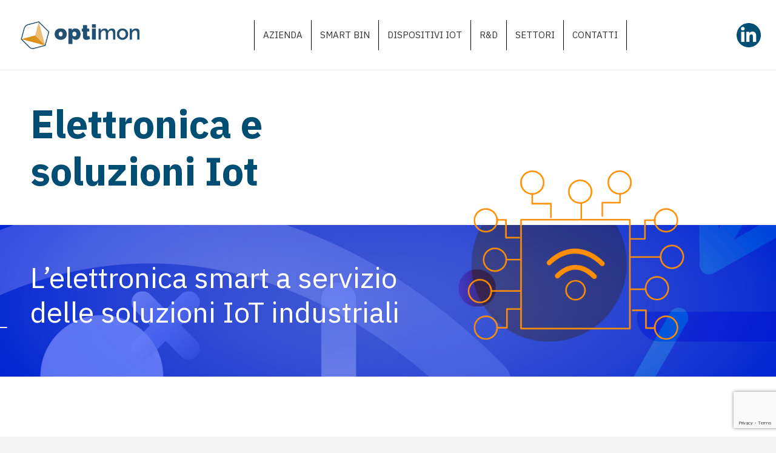

--- FILE ---
content_type: text/html; charset=UTF-8
request_url: https://optimon.it/elettronica-e-soluzioni-iot/
body_size: 26491
content:
<!DOCTYPE HTML>
<html lang="it-IT">
<head>
	<meta charset="UTF-8">
	<meta name='robots' content='index, follow, max-image-preview:large, max-snippet:-1, max-video-preview:-1' />

	<!-- This site is optimized with the Yoast SEO plugin v18.3 - https://yoast.com/wordpress/plugins/seo/ -->
	<title>Elettronica smart | settore di applicazione di sistemi IoT</title>
	<meta name="description" content="Elettronica smart permette attraverso dispositivi IoT di connettere oggetti e farli comunicare per mezzo di dispositivi elettronici." />
	<link rel="canonical" href="https://optimon.it/elettronica-e-soluzioni-iot/" />
	<meta property="og:locale" content="it_IT" />
	<meta property="og:type" content="article" />
	<meta property="og:title" content="Elettronica smart | settore di applicazione di sistemi IoT" />
	<meta property="og:description" content="Elettronica smart permette attraverso dispositivi IoT di connettere oggetti e farli comunicare per mezzo di dispositivi elettronici." />
	<meta property="og:url" content="https://optimon.it/elettronica-e-soluzioni-iot/" />
	<meta property="og:site_name" content="Optimon" />
	<meta property="article:modified_time" content="2022-04-27T15:53:03+00:00" />
	<meta name="twitter:card" content="summary_large_image" />
	<meta name="twitter:label1" content="Est. reading time" />
	<meta name="twitter:data1" content="4 minuti" />
	<script type="application/ld+json" class="yoast-schema-graph">{"@context":"https://schema.org","@graph":[{"@type":"WebSite","@id":"https://optimon.it/#website","url":"https://optimon.it/","name":"Optimon","description":"Sensori IoT per rilevare, sistemi per monitorare.","potentialAction":[{"@type":"SearchAction","target":{"@type":"EntryPoint","urlTemplate":"https://optimon.it/?s={search_term_string}"},"query-input":"required name=search_term_string"}],"inLanguage":"it-IT"},{"@type":"WebPage","@id":"https://optimon.it/elettronica-e-soluzioni-iot/#webpage","url":"https://optimon.it/elettronica-e-soluzioni-iot/","name":"Elettronica smart | settore di applicazione di sistemi IoT","isPartOf":{"@id":"https://optimon.it/#website"},"datePublished":"2022-02-23T16:41:09+00:00","dateModified":"2022-04-27T15:53:03+00:00","description":"Elettronica smart permette attraverso dispositivi IoT di connettere oggetti e farli comunicare per mezzo di dispositivi elettronici.","breadcrumb":{"@id":"https://optimon.it/elettronica-e-soluzioni-iot/#breadcrumb"},"inLanguage":"it-IT","potentialAction":[{"@type":"ReadAction","target":["https://optimon.it/elettronica-e-soluzioni-iot/"]}]},{"@type":"BreadcrumbList","@id":"https://optimon.it/elettronica-e-soluzioni-iot/#breadcrumb","itemListElement":[{"@type":"ListItem","position":1,"name":"Home","item":"https://optimon.it/"},{"@type":"ListItem","position":2,"name":"elettronica e soluzioni iot"}]}]}</script>
	<!-- / Yoast SEO plugin. -->


<link rel='dns-prefetch' href='//www.google.com' />
<link rel='dns-prefetch' href='//fonts.googleapis.com' />
<link rel="alternate" type="application/rss+xml" title="Optimon &raquo; Feed" href="https://optimon.it/feed/" />
<link rel="alternate" type="application/rss+xml" title="Optimon &raquo; Feed dei commenti" href="https://optimon.it/comments/feed/" />
<meta name="viewport" content="width=device-width, initial-scale=1">
<meta name="SKYPE_TOOLBAR" content="SKYPE_TOOLBAR_PARSER_COMPATIBLE">
<meta name="theme-color" content="#f5f5f5">
<script>
window._wpemojiSettings = {"baseUrl":"https:\/\/s.w.org\/images\/core\/emoji\/14.0.0\/72x72\/","ext":".png","svgUrl":"https:\/\/s.w.org\/images\/core\/emoji\/14.0.0\/svg\/","svgExt":".svg","source":{"concatemoji":"https:\/\/optimon.it\/wp-includes\/js\/wp-emoji-release.min.js?ver=6.1.1"}};
/*! This file is auto-generated */
!function(e,a,t){var n,r,o,i=a.createElement("canvas"),p=i.getContext&&i.getContext("2d");function s(e,t){var a=String.fromCharCode,e=(p.clearRect(0,0,i.width,i.height),p.fillText(a.apply(this,e),0,0),i.toDataURL());return p.clearRect(0,0,i.width,i.height),p.fillText(a.apply(this,t),0,0),e===i.toDataURL()}function c(e){var t=a.createElement("script");t.src=e,t.defer=t.type="text/javascript",a.getElementsByTagName("head")[0].appendChild(t)}for(o=Array("flag","emoji"),t.supports={everything:!0,everythingExceptFlag:!0},r=0;r<o.length;r++)t.supports[o[r]]=function(e){if(p&&p.fillText)switch(p.textBaseline="top",p.font="600 32px Arial",e){case"flag":return s([127987,65039,8205,9895,65039],[127987,65039,8203,9895,65039])?!1:!s([55356,56826,55356,56819],[55356,56826,8203,55356,56819])&&!s([55356,57332,56128,56423,56128,56418,56128,56421,56128,56430,56128,56423,56128,56447],[55356,57332,8203,56128,56423,8203,56128,56418,8203,56128,56421,8203,56128,56430,8203,56128,56423,8203,56128,56447]);case"emoji":return!s([129777,127995,8205,129778,127999],[129777,127995,8203,129778,127999])}return!1}(o[r]),t.supports.everything=t.supports.everything&&t.supports[o[r]],"flag"!==o[r]&&(t.supports.everythingExceptFlag=t.supports.everythingExceptFlag&&t.supports[o[r]]);t.supports.everythingExceptFlag=t.supports.everythingExceptFlag&&!t.supports.flag,t.DOMReady=!1,t.readyCallback=function(){t.DOMReady=!0},t.supports.everything||(n=function(){t.readyCallback()},a.addEventListener?(a.addEventListener("DOMContentLoaded",n,!1),e.addEventListener("load",n,!1)):(e.attachEvent("onload",n),a.attachEvent("onreadystatechange",function(){"complete"===a.readyState&&t.readyCallback()})),(e=t.source||{}).concatemoji?c(e.concatemoji):e.wpemoji&&e.twemoji&&(c(e.twemoji),c(e.wpemoji)))}(window,document,window._wpemojiSettings);
</script>
<style>
img.wp-smiley,
img.emoji {
	display: inline !important;
	border: none !important;
	box-shadow: none !important;
	height: 1em !important;
	width: 1em !important;
	margin: 0 0.07em !important;
	vertical-align: -0.1em !important;
	background: none !important;
	padding: 0 !important;
}
</style>
	<link rel='stylesheet' id='classic-theme-styles-css' href='https://optimon.it/wp-includes/css/classic-themes.min.css?ver=1' media='all' />
<style id='global-styles-inline-css'>
body{--wp--preset--color--black: #000000;--wp--preset--color--cyan-bluish-gray: #abb8c3;--wp--preset--color--white: #ffffff;--wp--preset--color--pale-pink: #f78da7;--wp--preset--color--vivid-red: #cf2e2e;--wp--preset--color--luminous-vivid-orange: #ff6900;--wp--preset--color--luminous-vivid-amber: #fcb900;--wp--preset--color--light-green-cyan: #7bdcb5;--wp--preset--color--vivid-green-cyan: #00d084;--wp--preset--color--pale-cyan-blue: #8ed1fc;--wp--preset--color--vivid-cyan-blue: #0693e3;--wp--preset--color--vivid-purple: #9b51e0;--wp--preset--gradient--vivid-cyan-blue-to-vivid-purple: linear-gradient(135deg,rgba(6,147,227,1) 0%,rgb(155,81,224) 100%);--wp--preset--gradient--light-green-cyan-to-vivid-green-cyan: linear-gradient(135deg,rgb(122,220,180) 0%,rgb(0,208,130) 100%);--wp--preset--gradient--luminous-vivid-amber-to-luminous-vivid-orange: linear-gradient(135deg,rgba(252,185,0,1) 0%,rgba(255,105,0,1) 100%);--wp--preset--gradient--luminous-vivid-orange-to-vivid-red: linear-gradient(135deg,rgba(255,105,0,1) 0%,rgb(207,46,46) 100%);--wp--preset--gradient--very-light-gray-to-cyan-bluish-gray: linear-gradient(135deg,rgb(238,238,238) 0%,rgb(169,184,195) 100%);--wp--preset--gradient--cool-to-warm-spectrum: linear-gradient(135deg,rgb(74,234,220) 0%,rgb(151,120,209) 20%,rgb(207,42,186) 40%,rgb(238,44,130) 60%,rgb(251,105,98) 80%,rgb(254,248,76) 100%);--wp--preset--gradient--blush-light-purple: linear-gradient(135deg,rgb(255,206,236) 0%,rgb(152,150,240) 100%);--wp--preset--gradient--blush-bordeaux: linear-gradient(135deg,rgb(254,205,165) 0%,rgb(254,45,45) 50%,rgb(107,0,62) 100%);--wp--preset--gradient--luminous-dusk: linear-gradient(135deg,rgb(255,203,112) 0%,rgb(199,81,192) 50%,rgb(65,88,208) 100%);--wp--preset--gradient--pale-ocean: linear-gradient(135deg,rgb(255,245,203) 0%,rgb(182,227,212) 50%,rgb(51,167,181) 100%);--wp--preset--gradient--electric-grass: linear-gradient(135deg,rgb(202,248,128) 0%,rgb(113,206,126) 100%);--wp--preset--gradient--midnight: linear-gradient(135deg,rgb(2,3,129) 0%,rgb(40,116,252) 100%);--wp--preset--duotone--dark-grayscale: url('#wp-duotone-dark-grayscale');--wp--preset--duotone--grayscale: url('#wp-duotone-grayscale');--wp--preset--duotone--purple-yellow: url('#wp-duotone-purple-yellow');--wp--preset--duotone--blue-red: url('#wp-duotone-blue-red');--wp--preset--duotone--midnight: url('#wp-duotone-midnight');--wp--preset--duotone--magenta-yellow: url('#wp-duotone-magenta-yellow');--wp--preset--duotone--purple-green: url('#wp-duotone-purple-green');--wp--preset--duotone--blue-orange: url('#wp-duotone-blue-orange');--wp--preset--font-size--small: 13px;--wp--preset--font-size--medium: 20px;--wp--preset--font-size--large: 36px;--wp--preset--font-size--x-large: 42px;--wp--preset--spacing--20: 0.44rem;--wp--preset--spacing--30: 0.67rem;--wp--preset--spacing--40: 1rem;--wp--preset--spacing--50: 1.5rem;--wp--preset--spacing--60: 2.25rem;--wp--preset--spacing--70: 3.38rem;--wp--preset--spacing--80: 5.06rem;}:where(.is-layout-flex){gap: 0.5em;}body .is-layout-flow > .alignleft{float: left;margin-inline-start: 0;margin-inline-end: 2em;}body .is-layout-flow > .alignright{float: right;margin-inline-start: 2em;margin-inline-end: 0;}body .is-layout-flow > .aligncenter{margin-left: auto !important;margin-right: auto !important;}body .is-layout-constrained > .alignleft{float: left;margin-inline-start: 0;margin-inline-end: 2em;}body .is-layout-constrained > .alignright{float: right;margin-inline-start: 2em;margin-inline-end: 0;}body .is-layout-constrained > .aligncenter{margin-left: auto !important;margin-right: auto !important;}body .is-layout-constrained > :where(:not(.alignleft):not(.alignright):not(.alignfull)){max-width: var(--wp--style--global--content-size);margin-left: auto !important;margin-right: auto !important;}body .is-layout-constrained > .alignwide{max-width: var(--wp--style--global--wide-size);}body .is-layout-flex{display: flex;}body .is-layout-flex{flex-wrap: wrap;align-items: center;}body .is-layout-flex > *{margin: 0;}:where(.wp-block-columns.is-layout-flex){gap: 2em;}.has-black-color{color: var(--wp--preset--color--black) !important;}.has-cyan-bluish-gray-color{color: var(--wp--preset--color--cyan-bluish-gray) !important;}.has-white-color{color: var(--wp--preset--color--white) !important;}.has-pale-pink-color{color: var(--wp--preset--color--pale-pink) !important;}.has-vivid-red-color{color: var(--wp--preset--color--vivid-red) !important;}.has-luminous-vivid-orange-color{color: var(--wp--preset--color--luminous-vivid-orange) !important;}.has-luminous-vivid-amber-color{color: var(--wp--preset--color--luminous-vivid-amber) !important;}.has-light-green-cyan-color{color: var(--wp--preset--color--light-green-cyan) !important;}.has-vivid-green-cyan-color{color: var(--wp--preset--color--vivid-green-cyan) !important;}.has-pale-cyan-blue-color{color: var(--wp--preset--color--pale-cyan-blue) !important;}.has-vivid-cyan-blue-color{color: var(--wp--preset--color--vivid-cyan-blue) !important;}.has-vivid-purple-color{color: var(--wp--preset--color--vivid-purple) !important;}.has-black-background-color{background-color: var(--wp--preset--color--black) !important;}.has-cyan-bluish-gray-background-color{background-color: var(--wp--preset--color--cyan-bluish-gray) !important;}.has-white-background-color{background-color: var(--wp--preset--color--white) !important;}.has-pale-pink-background-color{background-color: var(--wp--preset--color--pale-pink) !important;}.has-vivid-red-background-color{background-color: var(--wp--preset--color--vivid-red) !important;}.has-luminous-vivid-orange-background-color{background-color: var(--wp--preset--color--luminous-vivid-orange) !important;}.has-luminous-vivid-amber-background-color{background-color: var(--wp--preset--color--luminous-vivid-amber) !important;}.has-light-green-cyan-background-color{background-color: var(--wp--preset--color--light-green-cyan) !important;}.has-vivid-green-cyan-background-color{background-color: var(--wp--preset--color--vivid-green-cyan) !important;}.has-pale-cyan-blue-background-color{background-color: var(--wp--preset--color--pale-cyan-blue) !important;}.has-vivid-cyan-blue-background-color{background-color: var(--wp--preset--color--vivid-cyan-blue) !important;}.has-vivid-purple-background-color{background-color: var(--wp--preset--color--vivid-purple) !important;}.has-black-border-color{border-color: var(--wp--preset--color--black) !important;}.has-cyan-bluish-gray-border-color{border-color: var(--wp--preset--color--cyan-bluish-gray) !important;}.has-white-border-color{border-color: var(--wp--preset--color--white) !important;}.has-pale-pink-border-color{border-color: var(--wp--preset--color--pale-pink) !important;}.has-vivid-red-border-color{border-color: var(--wp--preset--color--vivid-red) !important;}.has-luminous-vivid-orange-border-color{border-color: var(--wp--preset--color--luminous-vivid-orange) !important;}.has-luminous-vivid-amber-border-color{border-color: var(--wp--preset--color--luminous-vivid-amber) !important;}.has-light-green-cyan-border-color{border-color: var(--wp--preset--color--light-green-cyan) !important;}.has-vivid-green-cyan-border-color{border-color: var(--wp--preset--color--vivid-green-cyan) !important;}.has-pale-cyan-blue-border-color{border-color: var(--wp--preset--color--pale-cyan-blue) !important;}.has-vivid-cyan-blue-border-color{border-color: var(--wp--preset--color--vivid-cyan-blue) !important;}.has-vivid-purple-border-color{border-color: var(--wp--preset--color--vivid-purple) !important;}.has-vivid-cyan-blue-to-vivid-purple-gradient-background{background: var(--wp--preset--gradient--vivid-cyan-blue-to-vivid-purple) !important;}.has-light-green-cyan-to-vivid-green-cyan-gradient-background{background: var(--wp--preset--gradient--light-green-cyan-to-vivid-green-cyan) !important;}.has-luminous-vivid-amber-to-luminous-vivid-orange-gradient-background{background: var(--wp--preset--gradient--luminous-vivid-amber-to-luminous-vivid-orange) !important;}.has-luminous-vivid-orange-to-vivid-red-gradient-background{background: var(--wp--preset--gradient--luminous-vivid-orange-to-vivid-red) !important;}.has-very-light-gray-to-cyan-bluish-gray-gradient-background{background: var(--wp--preset--gradient--very-light-gray-to-cyan-bluish-gray) !important;}.has-cool-to-warm-spectrum-gradient-background{background: var(--wp--preset--gradient--cool-to-warm-spectrum) !important;}.has-blush-light-purple-gradient-background{background: var(--wp--preset--gradient--blush-light-purple) !important;}.has-blush-bordeaux-gradient-background{background: var(--wp--preset--gradient--blush-bordeaux) !important;}.has-luminous-dusk-gradient-background{background: var(--wp--preset--gradient--luminous-dusk) !important;}.has-pale-ocean-gradient-background{background: var(--wp--preset--gradient--pale-ocean) !important;}.has-electric-grass-gradient-background{background: var(--wp--preset--gradient--electric-grass) !important;}.has-midnight-gradient-background{background: var(--wp--preset--gradient--midnight) !important;}.has-small-font-size{font-size: var(--wp--preset--font-size--small) !important;}.has-medium-font-size{font-size: var(--wp--preset--font-size--medium) !important;}.has-large-font-size{font-size: var(--wp--preset--font-size--large) !important;}.has-x-large-font-size{font-size: var(--wp--preset--font-size--x-large) !important;}
.wp-block-navigation a:where(:not(.wp-element-button)){color: inherit;}
:where(.wp-block-columns.is-layout-flex){gap: 2em;}
.wp-block-pullquote{font-size: 1.5em;line-height: 1.6;}
</style>
<link rel='stylesheet' id='contact-form-7-css' href='https://optimon.it/wp-content/plugins/contact-form-7/includes/css/styles.css?ver=5.5.5' media='all' />
<link rel='stylesheet' id='imn-user-form-css' href='https://optimon.it/wp-content/plugins/imn-cpanel/assets/css/user.form.css?v=1769052222&#038;ver=6.1.1' media='all' />
<link rel='stylesheet' id='us-fonts-css' href='https://fonts.googleapis.com/css?family=IBM+Plex+Sans%3A200%2C200italic%2C300%2C300italic%2C400%2C700%2C500%2C600&#038;display=swap&#038;ver=6.1.1' media='all' />
<link rel='stylesheet' id='us-style-css' href='https://optimon.it/wp-content/themes/Impreza/css/style.min.css?ver=8.4' media='all' />
<link rel='stylesheet' id='bsf-Defaults-css' href='https://optimon.it/wp-content/uploads/smile_fonts/Defaults/Defaults.css?ver=3.19.11' media='all' />
<link rel='stylesheet' id='ultimate-vc-addons-style-css' href='https://optimon.it/wp-content/plugins/Ultimate_VC_Addons/assets/min-css/style.min.css?ver=3.19.11' media='all' />
<link rel='stylesheet' id='ultimate-vc-addons-slick-css' href='https://optimon.it/wp-content/plugins/Ultimate_VC_Addons/assets/min-css/slick.min.css?ver=3.19.11' media='all' />
<link rel='stylesheet' id='ultimate-vc-addons-icons-css' href='https://optimon.it/wp-content/plugins/Ultimate_VC_Addons/assets/css/icons.css?ver=3.19.11' media='all' />
<link rel='stylesheet' id='ultimate-vc-addons-animate-css' href='https://optimon.it/wp-content/plugins/Ultimate_VC_Addons/assets/min-css/animate.min.css?ver=3.19.11' media='all' />
<link rel='stylesheet' id='impreza-child-style-css' href='https://optimon.it/wp-content/themes/Impreza-child/style.css?v=1769052222&#038;ver=6.1.1' media='all' />
<link rel='stylesheet' id='owlcarousel-style-css' href='https://optimon.it/wp-content/themes/Impreza-child/assets/css/owlcarousel/owl.carousel.min.css?ver=6.1.1' media='all' />
<link rel='stylesheet' id='owlcarousel-style2-css' href='https://optimon.it/wp-content/themes/Impreza-child/assets/css/owlcarousel/owl.theme.default.min.css?ver=6.1.1' media='all' />
<script src='https://optimon.it/wp-includes/js/jquery/jquery.min.js?ver=3.6.1' id='jquery-core-js'></script>
<script src='https://optimon.it/wp-content/plugins/imn-cpanel/assets/js/user.form.js?v=1769052222&#038;ver=6.1.1' id='imn-user-form-js'></script>
<script src='https://optimon.it/wp-content/themes/Impreza-child/assets/js/carousel.js?ver=1' id='script_carousel-js'></script>
<script src='https://optimon.it/wp-content/themes/Impreza-child/assets/js/owlcarousel/owl.carousel.min.js?ver=1' id='owlcarousel-script-js'></script>
<script src='https://optimon.it/wp-content/plugins/Ultimate_VC_Addons/assets/min-js/ultimate-params.min.js?ver=3.19.11' id='ultimate-vc-addons-params-js'></script>
<script src='https://optimon.it/wp-content/plugins/Ultimate_VC_Addons/assets/min-js/slick.min.js?ver=3.19.11' id='ultimate-vc-addons-slick-js'></script>
<script src='https://optimon.it/wp-content/plugins/Ultimate_VC_Addons/assets/min-js/jquery-appear.min.js?ver=3.19.11' id='ultimate-vc-addons-appear-js'></script>
<script src='https://optimon.it/wp-content/plugins/Ultimate_VC_Addons/assets/min-js/slick-custom.min.js?ver=3.19.11' id='ultimate-vc-addons-slick-custom-js'></script>
<link rel="https://api.w.org/" href="https://optimon.it/wp-json/" /><link rel="alternate" type="application/json" href="https://optimon.it/wp-json/wp/v2/pages/929" /><link rel="EditURI" type="application/rsd+xml" title="RSD" href="https://optimon.it/xmlrpc.php?rsd" />
<link rel="wlwmanifest" type="application/wlwmanifest+xml" href="https://optimon.it/wp-includes/wlwmanifest.xml" />
<meta name="generator" content="WordPress 6.1.1" />
<link rel='shortlink' href='https://optimon.it/?p=929' />
<link rel="alternate" type="application/json+oembed" href="https://optimon.it/wp-json/oembed/1.0/embed?url=https%3A%2F%2Foptimon.it%2Felettronica-e-soluzioni-iot%2F" />
<link rel="alternate" type="text/xml+oembed" href="https://optimon.it/wp-json/oembed/1.0/embed?url=https%3A%2F%2Foptimon.it%2Felettronica-e-soluzioni-iot%2F&#038;format=xml" />
	<link rel="apple-touch-icon" sizes="180x180" href="/apple-touch-icon.png">
	<link rel="icon" type="image/png" sizes="32x32" href="/favicon-32x32.png">
	<link rel="icon" type="image/png" sizes="16x16" href="/favicon.ico">
	<link rel="manifest" href="/manifest.json">
	<link rel="mask-icon" href="/safari-pinned-tab.svg" color="#5bbad5">
	<meta name="theme-color" content="#ffffff">
		<script>
			if ( ! /Android|webOS|iPhone|iPad|iPod|BlackBerry|IEMobile|Opera Mini/i.test( navigator.userAgent ) ) {
				var root = document.getElementsByTagName( 'html' )[ 0 ]
				root.className += " no-touch";
			}
		</script>
		<meta name="generator" content="Powered by WPBakery Page Builder - drag and drop page builder for WordPress."/>
		<style id="wp-custom-css">
			











		</style>
		<noscript><style> .wpb_animate_when_almost_visible { opacity: 1; }</style></noscript>		<style id="us-icon-fonts">@font-face{font-display:block;font-style:normal;font-family:"fontawesome";font-weight:900;src:url("https://optimon.it/wp-content/themes/Impreza/fonts/fa-solid-900.woff2?ver=8.4") format("woff2"),url("https://optimon.it/wp-content/themes/Impreza/fonts/fa-solid-900.woff?ver=8.4") format("woff")}.fas{font-family:"fontawesome";font-weight:900}@font-face{font-display:block;font-style:normal;font-family:"fontawesome";font-weight:400;src:url("https://optimon.it/wp-content/themes/Impreza/fonts/fa-regular-400.woff2?ver=8.4") format("woff2"),url("https://optimon.it/wp-content/themes/Impreza/fonts/fa-regular-400.woff?ver=8.4") format("woff")}.far{font-family:"fontawesome";font-weight:400}@font-face{font-display:block;font-style:normal;font-family:"fontawesome";font-weight:300;src:url("https://optimon.it/wp-content/themes/Impreza/fonts/fa-light-300.woff2?ver=8.4") format("woff2"),url("https://optimon.it/wp-content/themes/Impreza/fonts/fa-light-300.woff?ver=8.4") format("woff")}.fal{font-family:"fontawesome";font-weight:300}@font-face{font-display:block;font-style:normal;font-family:"Font Awesome 5 Duotone";font-weight:900;src:url("https://optimon.it/wp-content/themes/Impreza/fonts/fa-duotone-900.woff2?ver=8.4") format("woff2"),url("https://optimon.it/wp-content/themes/Impreza/fonts/fa-duotone-900.woff?ver=8.4") format("woff")}.fad{font-family:"Font Awesome 5 Duotone";font-weight:900}.fad{position:relative}.fad:before{position:absolute}.fad:after{opacity:0.4}@font-face{font-display:block;font-style:normal;font-family:"Font Awesome 5 Brands";font-weight:400;src:url("https://optimon.it/wp-content/themes/Impreza/fonts/fa-brands-400.woff2?ver=8.4") format("woff2"),url("https://optimon.it/wp-content/themes/Impreza/fonts/fa-brands-400.woff?ver=8.4") format("woff")}.fab{font-family:"Font Awesome 5 Brands";font-weight:400}@font-face{font-display:block;font-style:normal;font-family:"Material Icons";font-weight:400;src:url("https://optimon.it/wp-content/themes/Impreza/fonts/material-icons.woff2?ver=8.4") format("woff2"),url("https://optimon.it/wp-content/themes/Impreza/fonts/material-icons.woff?ver=8.4") format("woff")}.material-icons{font-family:"Material Icons";font-weight:400}</style>
				<style id="us-theme-options-css">:root{--color-header-middle-bg:#fff;--color-header-middle-bg-grad:#fff;--color-header-middle-text:#333;--color-header-middle-text-hover:#e95095;--color-header-transparent-bg:transparent;--color-header-transparent-bg-grad:transparent;--color-header-transparent-text:#fff;--color-header-transparent-text-hover:#fff;--color-chrome-toolbar:#f5f5f5;--color-chrome-toolbar-grad:#f5f5f5;--color-header-top-bg:#f5f5f5;--color-header-top-bg-grad:linear-gradient(0deg,#f5f5f5,#fff);--color-header-top-text:#333;--color-header-top-text-hover:#e95095;--color-header-top-transparent-bg:rgba(0,0,0,0.2);--color-header-top-transparent-bg-grad:rgba(0,0,0,0.2);--color-header-top-transparent-text:rgba(255,255,255,0.66);--color-header-top-transparent-text-hover:#fff;--color-content-bg:#fff;--color-content-bg-grad:#fff;--color-content-bg-alt:#f5f5f5;--color-content-bg-alt-grad:#f5f5f5;--color-content-border:#e8e8e8;--color-content-heading:#1a1a1a;--color-content-heading-grad:#1a1a1a;--color-content-text:#333;--color-content-primary:#e95095;--color-content-primary-grad:linear-gradient(135deg,#e95095,#7049ba);--color-content-faded:#999;--color-content-overlay:rgba(0,0,0,0.75);--color-content-overlay-grad:rgba(0,0,0,0.75);--color-alt-content-bg:#f5f5f5;--color-alt-content-bg-grad:#f5f5f5;--color-alt-content-bg-alt:#fff;--color-alt-content-bg-alt-grad:#fff;--color-alt-content-border:#ddd;--color-alt-content-heading:#1a1a1a;--color-alt-content-heading-grad:#1a1a1a;--color-alt-content-text:#333;--color-alt-content-link:#e95095;--color-alt-content-link-hover:#7049ba;--color-alt-content-primary:#e95095;--color-alt-content-primary-grad:linear-gradient(135deg,#e95095,#7049ba);--color-alt-content-faded:#999;--color-footer-bg:#222;--color-footer-bg-grad:#222;--color-footer-bg-alt:#1a1a1a;--color-footer-bg-alt-grad:#1a1a1a;--color-footer-border:#333;--color-footer-text:#999;--color-footer-link:#ccc;--color-footer-link-hover:#e95095;--color-subfooter-bg:#1a1a1a;--color-subfooter-bg-grad:#1a1a1a;--color-subfooter-bg-alt:#222;--color-subfooter-bg-alt-grad:#222;--color-subfooter-border:#282828;--color-subfooter-text:#bbb;--color-subfooter-link:#fff;--color-subfooter-link-hover:#e95095;--color-content-primary-faded:rgba(233,80,149,0.15);--box-shadow:0 5px 15px rgba(0,0,0,.15);--box-shadow-up:0 -5px 15px rgba(0,0,0,.15);--site-content-width:1180px;--inputs-font-size:1rem;--inputs-height:2.8rem;--inputs-padding:0.8rem;--inputs-border-width:0px;--inputs-text-color:var(--color-content-text);--font-body:"IBM Plex Sans",sans-serif;--font-h1:"IBM Plex Sans",sans-serif;--font-h2:"IBM Plex Sans",sans-serif;--font-h3:"IBM Plex Sans",sans-serif;--font-h4:"IBM Plex Sans",sans-serif;--font-h5:"IBM Plex Sans",sans-serif;--font-h6:"IBM Plex Sans",sans-serif}@supports (color:inherit){h1{color:#004e73}}@supports (color:inherit){.w-counter.color_primary .w-counter-value,.w-iconbox.color_primary.style_default .w-iconbox-icon i:not(.fad){background:var(--color-content-primary-grad);-webkit-background-clip:text;color:transparent}}html,.l-header .widget,.menu-item-object-us_page_block{font-family:var(--font-body);font-weight:400;font-size:17px;line-height:22px}h1{font-family:var(--font-h1);font-weight:700;font-size:65px;line-height:1.2;letter-spacing:0;margin-bottom:0.6em}h2{font-family:var(--font-h2);font-weight:400;font-size:max( 1.8rem,1.8vw );line-height:1.2;letter-spacing:0;margin-bottom:0.6em}h3{font-family:var(--font-h3);font-weight:400;font-size:max( 1.4rem,1.4vw );line-height:1.2;letter-spacing:0;margin-bottom:0.6em}.widgettitle,h4{font-family:var(--font-h4);font-weight:400;font-size:max( 1.2rem,1.2vw );line-height:1.2;letter-spacing:0;margin-bottom:0.6em}h5{font-family:var(--font-h5);font-weight:400;font-size:max( 1.1rem,1.1vw );line-height:1.2;letter-spacing:0;margin-bottom:0.6em}h6{font-family:var(--font-h6);font-weight:400;font-size:max( 1rem,1vw );line-height:1.2;letter-spacing:0;margin-bottom:0.6em}@media (max-width:600px){html{font-size:16px;line-height:22px}}body{background:var(--color-content-bg-alt)}.l-canvas.type_boxed,.l-canvas.type_boxed .l-subheader,.l-canvas.type_boxed~.l-footer{max-width:1300px}.l-subheader-h,.l-section-h,.l-main .aligncenter,.w-tabs-section-content-h{max-width:1180px}.post-password-form{max-width:calc(1180px + 5rem)}@media screen and (max-width:1265px){.l-main .aligncenter{max-width:calc(100vw - 5rem)}}@media (min-width:1281px){body.usb_preview .hide_on_default{opacity:0.25!important}body:not(.usb_preview) .hide_on_default{display:none!important}}@media (min-width:1025px) and (max-width:1280px){body.usb_preview .hide_on_laptops{opacity:0.25!important}body:not(.usb_preview) .hide_on_laptops{display:none!important}}@media (min-width:601px) and (max-width:1024px){body.usb_preview .hide_on_tablets{opacity:0.25!important}body:not(.usb_preview) .hide_on_tablets{display:none!important}}@media (max-width:600px){body.usb_preview .hide_on_mobiles{opacity:0.25!important}body:not(.usb_preview) .hide_on_mobiles{display:none!important}}@media (max-width:1280px){.g-cols.laptops-cols_1{grid-template-columns:100%}.g-cols.laptops-cols_2{grid-template-columns:repeat(2,1fr)}.g-cols.laptops-cols_3{grid-template-columns:repeat(3,1fr)}.g-cols.laptops-cols_4{grid-template-columns:repeat(4,1fr)}.g-cols.laptops-cols_5{grid-template-columns:repeat(5,1fr)}.g-cols.laptops-cols_6{grid-template-columns:repeat(6,1fr)}.g-cols.laptops-cols_1-2{grid-template-columns:1fr 2fr}.g-cols.laptops-cols_2-1{grid-template-columns:2fr 1fr}.g-cols.laptops-cols_2-3{grid-template-columns:2fr 3fr}.g-cols.laptops-cols_3-2{grid-template-columns:3fr 2fr}.g-cols.laptops-cols_1-3{grid-template-columns:1fr 3fr}.g-cols.laptops-cols_3-1{grid-template-columns:3fr 1fr}.g-cols.laptops-cols_1-4{grid-template-columns:1fr 4fr}.g-cols.laptops-cols_4-1{grid-template-columns:4fr 1fr}.g-cols.laptops-cols_1-5{grid-template-columns:1fr 5fr}.g-cols.laptops-cols_5-1{grid-template-columns:5fr 1fr}.g-cols.laptops-cols_1-2-1{grid-template-columns:1fr 2fr 1fr}.g-cols.laptops-cols_1-3-1{grid-template-columns:1fr 3fr 1fr}.g-cols.laptops-cols_1-4-1{grid-template-columns:1fr 4fr 1fr}}@media (max-width:1024px){.g-cols.tablets-cols_1{grid-template-columns:100%}.g-cols.tablets-cols_2{grid-template-columns:repeat(2,1fr)}.g-cols.tablets-cols_3{grid-template-columns:repeat(3,1fr)}.g-cols.tablets-cols_4{grid-template-columns:repeat(4,1fr)}.g-cols.tablets-cols_5{grid-template-columns:repeat(5,1fr)}.g-cols.tablets-cols_6{grid-template-columns:repeat(6,1fr)}.g-cols.tablets-cols_1-2{grid-template-columns:1fr 2fr}.g-cols.tablets-cols_2-1{grid-template-columns:2fr 1fr}.g-cols.tablets-cols_2-3{grid-template-columns:2fr 3fr}.g-cols.tablets-cols_3-2{grid-template-columns:3fr 2fr}.g-cols.tablets-cols_1-3{grid-template-columns:1fr 3fr}.g-cols.tablets-cols_3-1{grid-template-columns:3fr 1fr}.g-cols.tablets-cols_1-4{grid-template-columns:1fr 4fr}.g-cols.tablets-cols_4-1{grid-template-columns:4fr 1fr}.g-cols.tablets-cols_1-5{grid-template-columns:1fr 5fr}.g-cols.tablets-cols_5-1{grid-template-columns:5fr 1fr}.g-cols.tablets-cols_1-2-1{grid-template-columns:1fr 2fr 1fr}.g-cols.tablets-cols_1-3-1{grid-template-columns:1fr 3fr 1fr}.g-cols.tablets-cols_1-4-1{grid-template-columns:1fr 4fr 1fr}}@media (max-width:600px){.g-cols.mobiles-cols_1{grid-template-columns:100%}.g-cols.mobiles-cols_2{grid-template-columns:repeat(2,1fr)}.g-cols.mobiles-cols_3{grid-template-columns:repeat(3,1fr)}.g-cols.mobiles-cols_4{grid-template-columns:repeat(4,1fr)}.g-cols.mobiles-cols_5{grid-template-columns:repeat(5,1fr)}.g-cols.mobiles-cols_6{grid-template-columns:repeat(6,1fr)}.g-cols.mobiles-cols_1-2{grid-template-columns:1fr 2fr}.g-cols.mobiles-cols_2-1{grid-template-columns:2fr 1fr}.g-cols.mobiles-cols_2-3{grid-template-columns:2fr 3fr}.g-cols.mobiles-cols_3-2{grid-template-columns:3fr 2fr}.g-cols.mobiles-cols_1-3{grid-template-columns:1fr 3fr}.g-cols.mobiles-cols_3-1{grid-template-columns:3fr 1fr}.g-cols.mobiles-cols_1-4{grid-template-columns:1fr 4fr}.g-cols.mobiles-cols_4-1{grid-template-columns:4fr 1fr}.g-cols.mobiles-cols_1-5{grid-template-columns:1fr 5fr}.g-cols.mobiles-cols_5-1{grid-template-columns:5fr 1fr}.g-cols.mobiles-cols_1-2-1{grid-template-columns:1fr 2fr 1fr}.g-cols.mobiles-cols_1-3-1{grid-template-columns:1fr 3fr 1fr}.g-cols.mobiles-cols_1-4-1{grid-template-columns:1fr 4fr 1fr}.g-cols:not([style*="grid-gap"]){grid-gap:1.5rem}}@media (max-width:767px){.l-canvas{overflow:hidden}.g-cols.via_flex.reversed{flex-direction:column-reverse}.g-cols.via_grid.reversed>div:last-of-type{order:-1}.g-cols.via_flex>div:not([class*=" vc_col-"]){width:100%;margin:0 0 1.5rem}.g-cols.via_grid.tablets-cols_inherit.mobiles-cols_1{grid-template-columns:100%}.g-cols.via_flex.type_boxes>div,.g-cols.via_flex.reversed>div:first-child,.g-cols.via_flex:not(.reversed)>div:last-child,.g-cols.via_flex>div.has_bg_color{margin-bottom:0}.g-cols.via_flex.type_default>.wpb_column.stretched{margin-left:-1rem;margin-right:-1rem;width:auto}.g-cols.via_grid>.wpb_column.stretched,.g-cols.via_flex.type_boxes>.wpb_column.stretched{margin-left:-2.5rem;margin-right:-2.5rem;width:auto}.vc_column-inner.type_sticky>.wpb_wrapper,.vc_column_container.type_sticky>.vc_column-inner{top:0!important}}@media (min-width:768px){body:not(.rtl) .l-section.for_sidebar.at_left>div>.l-sidebar,.rtl .l-section.for_sidebar.at_right>div>.l-sidebar{order:-1}.vc_column_container.type_sticky>.vc_column-inner,.vc_column-inner.type_sticky>.wpb_wrapper{position:-webkit-sticky;position:sticky}.l-section.type_sticky{position:-webkit-sticky;position:sticky;top:0;z-index:11;transform:translateZ(0); transition:top 0.3s cubic-bezier(.78,.13,.15,.86) 0.1s}.admin-bar .l-section.type_sticky{top:32px}.l-section.type_sticky>.l-section-h{transition:padding-top 0.3s}.header_hor .l-header.pos_fixed:not(.down)~.l-main .l-section.type_sticky:not(:first-of-type){top:var(--header-sticky-height)}.admin-bar.header_hor .l-header.pos_fixed:not(.down)~.l-main .l-section.type_sticky:not(:first-of-type){top:calc( var(--header-sticky-height) + 32px )}.header_hor .l-header.pos_fixed.sticky:not(.down)~.l-main .l-section.type_sticky:first-of-type>.l-section-h{padding-top:var(--header-sticky-height)}}@media screen and (min-width:1265px){.g-cols.via_flex.type_default>.wpb_column.stretched:first-of-type{margin-left:calc( var(--site-content-width) / 2 + 0px / 2 + 1.5rem - 50vw)}.g-cols.via_flex.type_default>.wpb_column.stretched:last-of-type{margin-right:calc( var(--site-content-width) / 2 + 0px / 2 + 1.5rem - 50vw)}.g-cols.via_grid>.wpb_column.stretched:first-of-type,.g-cols.via_flex.type_boxes>.wpb_column.stretched:first-of-type{margin-left:calc( var(--site-content-width) / 2 + 0px / 2 - 50vw )}.g-cols.via_grid>.wpb_column.stretched:last-of-type,.g-cols.via_flex.type_boxes>.wpb_column.stretched:last-of-type{margin-right:calc( var(--site-content-width) / 2 + 0px / 2 - 50vw )}}@media (max-width:600px){.w-form-row.for_submit .w-btn{font-size:var(--btn-size-mobiles)!important}}a,button,input[type="submit"],.ui-slider-handle{outline:none!important}.w-header-show{background:rgba(0,0,0,0.3)}.no-touch .w-header-show:hover{background:var(--color-content-primary-grad)}button[type="submit"]:not(.w-btn),input[type="submit"]{font-family:var(--font-body);font-size:20px;line-height:1.20!important;font-weight:400;font-style:normal;text-transform:none;letter-spacing:0em;border-radius:0.3em;padding:0.8em 1.8em;box-shadow:0 0em 0em var(--color-header-transparent-bg);background:var(--color-header-transparent-bg);border-color:transparent;color:#3165f3!important}button[type="submit"]:not(.w-btn):before,input[type="submit"]{border-width:0px}.no-touch button[type="submit"]:not(.w-btn):hover,.no-touch input[type="submit"]:hover{box-shadow:0 0em 0em var(--color-header-transparent-bg);background:var(--color-header-transparent-bg);border-color:transparent;color:#3165f3!important}.us-nav-style_1>*,.navstyle_1>.owl-nav div,.us-btn-style_1{font-family:var(--font-body);font-size:20px;line-height:1.20!important;font-weight:400;font-style:normal;text-transform:none;letter-spacing:0em;border-radius:0.3em;padding:0.8em 1.8em;background:var(--color-header-transparent-bg);border-color:transparent;color:#3165f3!important;box-shadow:0 0em 0em var(--color-header-transparent-bg)}.us-nav-style_1>*:before,.navstyle_1>.owl-nav div:before,.us-btn-style_1:before{border-width:0px}.us-nav-style_1>span.current,.no-touch .us-nav-style_1>a:hover,.no-touch .navstyle_1>.owl-nav div:hover,.no-touch .us-btn-style_1:hover{box-shadow:0 0em 0em var(--color-header-transparent-bg);background:var(--color-header-transparent-bg);border-color:transparent;color:#3165f3!important}.us-nav-style_1>*{min-width:calc(1.20em + 2 * 0.8em)}.us-nav-style_5>*,.navstyle_5>.owl-nav div,.us-btn-style_5{font-family:var(--font-body);font-size:20px;line-height:1.20!important;font-weight:500;font-style:normal;text-transform:none;letter-spacing:0em;border-radius:0.3em;padding:0.8em 1.8em;background:var(--color-header-transparent-bg);border-color:transparent;color:#f38d00!important;box-shadow:0 0em 0em var(--color-header-transparent-bg)}.us-nav-style_5>*:before,.navstyle_5>.owl-nav div:before,.us-btn-style_5:before{border-width:0px}.us-nav-style_5>span.current,.no-touch .us-nav-style_5>a:hover,.no-touch .navstyle_5>.owl-nav div:hover,.no-touch .us-btn-style_5:hover{box-shadow:0 0em 0em var(--color-header-transparent-bg);background:var(--color-header-transparent-bg);border-color:transparent;color:#f38d00!important}.us-nav-style_5>*{min-width:calc(1.20em + 2 * 0.8em)}.us-nav-style_3>*,.navstyle_3>.owl-nav div,.us-btn-style_3{font-family:var(--font-body);font-size:20px;line-height:1.20!important;font-weight:500;font-style:normal;text-transform:none;letter-spacing:0em;border-radius:0.3em;padding:0.8em 1.8em;background:var(--color-header-transparent-bg);border-color:transparent;color:var(--color-header-middle-text)!important;box-shadow:0 0em 0em var(--color-header-transparent-bg)}.us-nav-style_3>*:before,.navstyle_3>.owl-nav div:before,.us-btn-style_3:before{border-width:0px}.us-nav-style_3>span.current,.no-touch .us-nav-style_3>a:hover,.no-touch .navstyle_3>.owl-nav div:hover,.no-touch .us-btn-style_3:hover{box-shadow:0 0em 0em var(--color-header-transparent-bg);background:var(--color-header-transparent-bg);border-color:transparent;color:var(--color-header-middle-text)!important}.us-nav-style_3>*{min-width:calc(1.20em + 2 * 0.8em)}.us-nav-style_4>*,.navstyle_4>.owl-nav div,.us-btn-style_4{font-family:var(--font-body);font-size:15px;line-height:22px!important;font-weight:400;font-style:normal;text-transform:none;letter-spacing:0em;border-radius:0.3em;padding:0.8em 1.8em;background:var(--color-header-transparent-bg);border-color:transparent;color:white!important;box-shadow:0 0em 0em var(--color-header-transparent-bg)}.us-nav-style_4>*:before,.navstyle_4>.owl-nav div:before,.us-btn-style_4:before{border-width:0px}.us-nav-style_4>span.current,.no-touch .us-nav-style_4>a:hover,.no-touch .navstyle_4>.owl-nav div:hover,.no-touch .us-btn-style_4:hover{box-shadow:0 0em 0em var(--color-header-transparent-bg);background:var(--color-header-transparent-bg);border-color:transparent;color:white!important}.us-nav-style_4>*{min-width:calc(22px + 2 * 0.8em)}.us-nav-style_2>*,.navstyle_2>.owl-nav div,.us-btn-style_2{font-family:var(--font-body);font-size:16px;line-height:1.2!important;font-weight:700;font-style:normal;text-transform:none;letter-spacing:0em;border-radius:0.3em;padding:0.8em 1.8em;background:var(--color-content-border);border-color:transparent;color:var(--color-content-text)!important;box-shadow:0 0em 0em rgba(0,0,0,0.2)}.us-nav-style_2>*:before,.navstyle_2>.owl-nav div:before,.us-btn-style_2:before{border-width:0px}.us-nav-style_2>span.current,.no-touch .us-nav-style_2>a:hover,.no-touch .navstyle_2>.owl-nav div:hover,.no-touch .us-btn-style_2:hover{box-shadow:0 0em 0em rgba(0,0,0,0.2);background:var(--color-content-text);border-color:transparent;color:var(--color-content-bg)!important}.us-nav-style_2>*{min-width:calc(1.2em + 2 * 0.8em)}.w-filter.state_desktop.style_drop_default .w-filter-item-title,.select2-selection,select,textarea,input:not([type="submit"]),.w-form-checkbox,.w-form-radio{font-weight:400;letter-spacing:0em;border-radius:0rem;background:var(--color-content-bg-alt);border-color:var(--color-content-border);color:var(--color-content-text);box-shadow:0px 1px 0px 0px rgba(0,0,0,0.08) inset}.w-filter.state_desktop.style_drop_default .w-filter-item-title:focus,.select2-container--open .select2-selection,select:focus,textarea:focus,input:not([type="submit"]):focus,input:focus + .w-form-checkbox,input:focus + .w-form-radio{box-shadow:0px 0px 0px 2px var(--color-content-primary)}.w-form-row.move_label .w-form-row-label{font-size:1rem;top:calc(2.8rem/2 + 0px - 0.7em);margin:0 0.8rem;background-color:var(--color-content-bg-alt);color:var(--color-content-text)}.w-form-row.with_icon.move_label .w-form-row-label{margin-left:calc(1.6em + 0.8rem)}.color_alternate input:not([type="submit"]),.color_alternate textarea,.color_alternate select,.color_alternate .w-form-checkbox,.color_alternate .w-form-radio,.color_alternate .move_label .w-form-row-label{background:var(--color-alt-content-bg-alt-grad)}.color_footer-top input:not([type="submit"]),.color_footer-top textarea,.color_footer-top select,.color_footer-top .w-form-checkbox,.color_footer-top .w-form-radio,.color_footer-top .w-form-row.move_label .w-form-row-label{background:var(--color-subfooter-bg-alt-grad)}.color_footer-bottom input:not([type="submit"]),.color_footer-bottom textarea,.color_footer-bottom select,.color_footer-bottom .w-form-checkbox,.color_footer-bottom .w-form-radio,.color_footer-bottom .w-form-row.move_label .w-form-row-label{background:var(--color-footer-bg-alt-grad)}.color_alternate input:not([type="submit"]),.color_alternate textarea,.color_alternate select,.color_alternate .w-form-checkbox,.color_alternate .w-form-radio{border-color:var(--color-alt-content-border)}.color_footer-top input:not([type="submit"]),.color_footer-top textarea,.color_footer-top select,.color_footer-top .w-form-checkbox,.color_footer-top .w-form-radio{border-color:var(--color-subfooter-border)}.color_footer-bottom input:not([type="submit"]),.color_footer-bottom textarea,.color_footer-bottom select,.color_footer-bottom .w-form-checkbox,.color_footer-bottom .w-form-radio{border-color:var(--color-footer-border)}.color_alternate input:not([type="submit"]),.color_alternate textarea,.color_alternate select,.color_alternate .w-form-checkbox,.color_alternate .w-form-radio,.color_alternate .w-form-row-field>i,.color_alternate .w-form-row-field:after,.color_alternate .widget_search form:after,.color_footer-top input:not([type="submit"]),.color_footer-top textarea,.color_footer-top select,.color_footer-top .w-form-checkbox,.color_footer-top .w-form-radio,.color_footer-top .w-form-row-field>i,.color_footer-top .w-form-row-field:after,.color_footer-top .widget_search form:after,.color_footer-bottom input:not([type="submit"]),.color_footer-bottom textarea,.color_footer-bottom select,.color_footer-bottom .w-form-checkbox,.color_footer-bottom .w-form-radio,.color_footer-bottom .w-form-row-field>i,.color_footer-bottom .w-form-row-field:after,.color_footer-bottom .widget_search form:after{color:inherit}.style_phone6-1>*{background-image:url(https://optimon.it/wp-content/themes/Impreza/img/phone-6-black-real.png)}.style_phone6-2>*{background-image:url(https://optimon.it/wp-content/themes/Impreza/img/phone-6-white-real.png)}.style_phone6-3>*{background-image:url(https://optimon.it/wp-content/themes/Impreza/img/phone-6-black-flat.png)}.style_phone6-4>*{background-image:url(https://optimon.it/wp-content/themes/Impreza/img/phone-6-white-flat.png)}.leaflet-default-icon-path{background-image:url(https://optimon.it/wp-content/themes/Impreza/common/css/vendor/images/marker-icon.png)}</style>
				<style id="us-header-css"> .l-subheader.at_middle,.l-subheader.at_middle .w-dropdown-list,.l-subheader.at_middle .type_mobile .w-nav-list.level_1{background:var(--color-header-middle-bg);color:var(--color-header-middle-text)}.no-touch .l-subheader.at_middle a:hover,.no-touch .l-header.bg_transparent .l-subheader.at_middle .w-dropdown.opened a:hover{color:#f38d00}.l-header.bg_transparent:not(.sticky) .l-subheader.at_middle{background:var(--color-header-transparent-bg);color:var(--color-header-transparent-text)}.no-touch .l-header.bg_transparent:not(.sticky) .at_middle .w-cart-link:hover,.no-touch .l-header.bg_transparent:not(.sticky) .at_middle .w-text a:hover,.no-touch .l-header.bg_transparent:not(.sticky) .at_middle .w-html a:hover,.no-touch .l-header.bg_transparent:not(.sticky) .at_middle .w-nav>a:hover,.no-touch .l-header.bg_transparent:not(.sticky) .at_middle .w-menu a:hover,.no-touch .l-header.bg_transparent:not(.sticky) .at_middle .w-search>a:hover,.no-touch .l-header.bg_transparent:not(.sticky) .at_middle .w-dropdown a:hover,.no-touch .l-header.bg_transparent:not(.sticky) .at_middle .type_desktop .menu-item.level_1:hover>a{color:var(--color-header-transparent-text-hover)}.header_ver .l-header{background:var(--color-header-middle-bg);color:var(--color-header-middle-text)}@media (min-width:1281px){.hidden_for_default{display:none!important}.l-subheader.at_top{display:none}.l-subheader.at_bottom{display:none}.l-header{position:relative;z-index:111;width:100%}.l-subheader{margin:0 auto}.l-subheader.width_full{padding-left:1.5rem;padding-right:1.5rem}.l-subheader-h{display:flex;align-items:center;position:relative;margin:0 auto;height:inherit}.w-header-show{display:none}.l-header.pos_fixed{position:fixed;left:0}.l-header.pos_fixed:not(.notransition) .l-subheader{transition-property:transform,background,box-shadow,line-height,height;transition-duration:0.3s;transition-timing-function:cubic-bezier(.78,.13,.15,.86)}.header_hor .l-header.sticky_auto_hide{transition:transform 0.3s cubic-bezier(.78,.13,.15,.86) 0.1s}.header_hor .l-header.sticky_auto_hide.down{transform:translateY(-110%)}.l-header.bg_transparent:not(.sticky) .l-subheader{box-shadow:none!important;background:none}.l-header.bg_transparent~.l-main .l-section.width_full.height_auto:first-of-type>.l-section-h{padding-top:0!important;padding-bottom:0!important}.l-header.pos_static.bg_transparent{position:absolute;left:0}.l-subheader.width_full .l-subheader-h{max-width:none!important}.l-header.shadow_thin .l-subheader.at_middle,.l-header.shadow_thin .l-subheader.at_bottom{box-shadow:0 1px 0 rgba(0,0,0,0.08)}.l-header.shadow_wide .l-subheader.at_middle,.l-header.shadow_wide .l-subheader.at_bottom{box-shadow:0 3px 5px -1px rgba(0,0,0,0.1),0 2px 1px -1px rgba(0,0,0,0.05)}.header_hor .l-subheader-cell>.w-cart{margin-left:0;margin-right:0}:root{--header-height:115px;--header-sticky-height:115px}.l-header:before{content:'115'}.l-header.sticky:before{content:'115'}.l-subheader.at_top{line-height:40px;height:40px}.l-header.sticky .l-subheader.at_top{line-height:40px;height:40px}.l-subheader.at_middle{line-height:115px;height:115px}.l-header.sticky .l-subheader.at_middle{line-height:115px;height:115px}.l-subheader.at_bottom{line-height:50px;height:50px}.l-header.sticky .l-subheader.at_bottom{line-height:50px;height:50px}.headerinpos_above .l-header.pos_fixed{overflow:hidden;transition:transform 0.3s;transform:translate3d(0,-100%,0)}.headerinpos_above .l-header.pos_fixed.sticky{overflow:visible;transform:none}.headerinpos_above .l-header.pos_fixed~.l-section>.l-section-h,.headerinpos_above .l-header.pos_fixed~.l-main .l-section:first-of-type>.l-section-h{padding-top:0!important}.headerinpos_below .l-header.pos_fixed:not(.sticky){position:absolute;top:100%}.headerinpos_below .l-header.pos_fixed~.l-main>.l-section:first-of-type>.l-section-h{padding-top:0!important}.headerinpos_below .l-header.pos_fixed~.l-main .l-section.full_height:nth-of-type(2){min-height:100vh}.headerinpos_below .l-header.pos_fixed~.l-main>.l-section:nth-of-type(2)>.l-section-h{padding-top:var(--header-height)}.headerinpos_bottom .l-header.pos_fixed:not(.sticky){position:absolute;top:100vh}.headerinpos_bottom .l-header.pos_fixed~.l-main>.l-section:first-of-type>.l-section-h{padding-top:0!important}.headerinpos_bottom .l-header.pos_fixed~.l-main>.l-section:first-of-type>.l-section-h{padding-bottom:var(--header-height)}.headerinpos_bottom .l-header.pos_fixed.bg_transparent~.l-main .l-section.valign_center:not(.height_auto):first-of-type>.l-section-h{top:calc( var(--header-height) / 2 )}.headerinpos_bottom .l-header.pos_fixed:not(.sticky) .w-cart-dropdown,.headerinpos_bottom .l-header.pos_fixed:not(.sticky) .w-nav.type_desktop .w-nav-list.level_2{bottom:100%;transform-origin:0 100%}.headerinpos_bottom .l-header.pos_fixed:not(.sticky) .w-nav.type_mobile.m_layout_dropdown .w-nav-list.level_1{top:auto;bottom:100%;box-shadow:var(--box-shadow-up)}.headerinpos_bottom .l-header.pos_fixed:not(.sticky) .w-nav.type_desktop .w-nav-list.level_3,.headerinpos_bottom .l-header.pos_fixed:not(.sticky) .w-nav.type_desktop .w-nav-list.level_4{top:auto;bottom:0;transform-origin:0 100%}.headerinpos_bottom .l-header.pos_fixed:not(.sticky) .w-dropdown-list{top:auto;bottom:-0.4em;padding-top:0.4em;padding-bottom:2.4em}.admin-bar .l-header.pos_static.bg_solid~.l-main .l-section.full_height:first-of-type{min-height:calc( 100vh - var(--header-height) - 32px )}.admin-bar .l-header.pos_fixed:not(.sticky_auto_hide)~.l-main .l-section.full_height:not(:first-of-type){min-height:calc( 100vh - var(--header-sticky-height) - 32px )}.admin-bar.headerinpos_below .l-header.pos_fixed~.l-main .l-section.full_height:nth-of-type(2){min-height:calc(100vh - 32px)}}@media (min-width:1025px) and (max-width:1280px){.hidden_for_default{display:none!important}.l-subheader.at_top{display:none}.l-subheader.at_bottom{display:none}.l-header{position:relative;z-index:111;width:100%}.l-subheader{margin:0 auto}.l-subheader.width_full{padding-left:1.5rem;padding-right:1.5rem}.l-subheader-h{display:flex;align-items:center;position:relative;margin:0 auto;height:inherit}.w-header-show{display:none}.l-header.pos_fixed{position:fixed;left:0}.l-header.pos_fixed:not(.notransition) .l-subheader{transition-property:transform,background,box-shadow,line-height,height;transition-duration:0.3s;transition-timing-function:cubic-bezier(.78,.13,.15,.86)}.header_hor .l-header.sticky_auto_hide{transition:transform 0.3s cubic-bezier(.78,.13,.15,.86) 0.1s}.header_hor .l-header.sticky_auto_hide.down{transform:translateY(-110%)}.l-header.bg_transparent:not(.sticky) .l-subheader{box-shadow:none!important;background:none}.l-header.bg_transparent~.l-main .l-section.width_full.height_auto:first-of-type>.l-section-h{padding-top:0!important;padding-bottom:0!important}.l-header.pos_static.bg_transparent{position:absolute;left:0}.l-subheader.width_full .l-subheader-h{max-width:none!important}.l-header.shadow_thin .l-subheader.at_middle,.l-header.shadow_thin .l-subheader.at_bottom{box-shadow:0 1px 0 rgba(0,0,0,0.08)}.l-header.shadow_wide .l-subheader.at_middle,.l-header.shadow_wide .l-subheader.at_bottom{box-shadow:0 3px 5px -1px rgba(0,0,0,0.1),0 2px 1px -1px rgba(0,0,0,0.05)}.header_hor .l-subheader-cell>.w-cart{margin-left:0;margin-right:0}:root{--header-height:115px;--header-sticky-height:115px}.l-header:before{content:'115'}.l-header.sticky:before{content:'115'}.l-subheader.at_top{line-height:40px;height:40px}.l-header.sticky .l-subheader.at_top{line-height:40px;height:40px}.l-subheader.at_middle{line-height:115px;height:115px}.l-header.sticky .l-subheader.at_middle{line-height:115px;height:115px}.l-subheader.at_bottom{line-height:50px;height:50px}.l-header.sticky .l-subheader.at_bottom{line-height:50px;height:50px}.headerinpos_above .l-header.pos_fixed{overflow:hidden;transition:transform 0.3s;transform:translate3d(0,-100%,0)}.headerinpos_above .l-header.pos_fixed.sticky{overflow:visible;transform:none}.headerinpos_above .l-header.pos_fixed~.l-section>.l-section-h,.headerinpos_above .l-header.pos_fixed~.l-main .l-section:first-of-type>.l-section-h{padding-top:0!important}.headerinpos_below .l-header.pos_fixed:not(.sticky){position:absolute;top:100%}.headerinpos_below .l-header.pos_fixed~.l-main>.l-section:first-of-type>.l-section-h{padding-top:0!important}.headerinpos_below .l-header.pos_fixed~.l-main .l-section.full_height:nth-of-type(2){min-height:100vh}.headerinpos_below .l-header.pos_fixed~.l-main>.l-section:nth-of-type(2)>.l-section-h{padding-top:var(--header-height)}.headerinpos_bottom .l-header.pos_fixed:not(.sticky){position:absolute;top:100vh}.headerinpos_bottom .l-header.pos_fixed~.l-main>.l-section:first-of-type>.l-section-h{padding-top:0!important}.headerinpos_bottom .l-header.pos_fixed~.l-main>.l-section:first-of-type>.l-section-h{padding-bottom:var(--header-height)}.headerinpos_bottom .l-header.pos_fixed.bg_transparent~.l-main .l-section.valign_center:not(.height_auto):first-of-type>.l-section-h{top:calc( var(--header-height) / 2 )}.headerinpos_bottom .l-header.pos_fixed:not(.sticky) .w-cart-dropdown,.headerinpos_bottom .l-header.pos_fixed:not(.sticky) .w-nav.type_desktop .w-nav-list.level_2{bottom:100%;transform-origin:0 100%}.headerinpos_bottom .l-header.pos_fixed:not(.sticky) .w-nav.type_mobile.m_layout_dropdown .w-nav-list.level_1{top:auto;bottom:100%;box-shadow:var(--box-shadow-up)}.headerinpos_bottom .l-header.pos_fixed:not(.sticky) .w-nav.type_desktop .w-nav-list.level_3,.headerinpos_bottom .l-header.pos_fixed:not(.sticky) .w-nav.type_desktop .w-nav-list.level_4{top:auto;bottom:0;transform-origin:0 100%}.headerinpos_bottom .l-header.pos_fixed:not(.sticky) .w-dropdown-list{top:auto;bottom:-0.4em;padding-top:0.4em;padding-bottom:2.4em}.admin-bar .l-header.pos_static.bg_solid~.l-main .l-section.full_height:first-of-type{min-height:calc( 100vh - var(--header-height) - 32px )}.admin-bar .l-header.pos_fixed:not(.sticky_auto_hide)~.l-main .l-section.full_height:not(:first-of-type){min-height:calc( 100vh - var(--header-sticky-height) - 32px )}.admin-bar.headerinpos_below .l-header.pos_fixed~.l-main .l-section.full_height:nth-of-type(2){min-height:calc(100vh - 32px)}}@media (min-width:601px) and (max-width:1024px){.hidden_for_default{display:none!important}.l-subheader.at_top{display:none}.l-subheader.at_bottom{display:none}.l-header{position:relative;z-index:111;width:100%}.l-subheader{margin:0 auto}.l-subheader.width_full{padding-left:1.5rem;padding-right:1.5rem}.l-subheader-h{display:flex;align-items:center;position:relative;margin:0 auto;height:inherit}.w-header-show{display:none}.l-header.pos_fixed{position:fixed;left:0}.l-header.pos_fixed:not(.notransition) .l-subheader{transition-property:transform,background,box-shadow,line-height,height;transition-duration:0.3s;transition-timing-function:cubic-bezier(.78,.13,.15,.86)}.header_hor .l-header.sticky_auto_hide{transition:transform 0.3s cubic-bezier(.78,.13,.15,.86) 0.1s}.header_hor .l-header.sticky_auto_hide.down{transform:translateY(-110%)}.l-header.bg_transparent:not(.sticky) .l-subheader{box-shadow:none!important;background:none}.l-header.bg_transparent~.l-main .l-section.width_full.height_auto:first-of-type>.l-section-h{padding-top:0!important;padding-bottom:0!important}.l-header.pos_static.bg_transparent{position:absolute;left:0}.l-subheader.width_full .l-subheader-h{max-width:none!important}.l-header.shadow_thin .l-subheader.at_middle,.l-header.shadow_thin .l-subheader.at_bottom{box-shadow:0 1px 0 rgba(0,0,0,0.08)}.l-header.shadow_wide .l-subheader.at_middle,.l-header.shadow_wide .l-subheader.at_bottom{box-shadow:0 3px 5px -1px rgba(0,0,0,0.1),0 2px 1px -1px rgba(0,0,0,0.05)}.header_hor .l-subheader-cell>.w-cart{margin-left:0;margin-right:0}:root{--header-height:80px;--header-sticky-height:80px}.l-header:before{content:'80'}.l-header.sticky:before{content:'80'}.l-subheader.at_top{line-height:40px;height:40px}.l-header.sticky .l-subheader.at_top{line-height:40px;height:40px}.l-subheader.at_middle{line-height:80px;height:80px}.l-header.sticky .l-subheader.at_middle{line-height:80px;height:80px}.l-subheader.at_bottom{line-height:50px;height:50px}.l-header.sticky .l-subheader.at_bottom{line-height:50px;height:50px}}@media (max-width:600px){.hidden_for_default{display:none!important}.l-subheader.at_top{display:none}.l-subheader.at_bottom{display:none}.l-header{position:relative;z-index:111;width:100%}.l-subheader{margin:0 auto}.l-subheader.width_full{padding-left:1.5rem;padding-right:1.5rem}.l-subheader-h{display:flex;align-items:center;position:relative;margin:0 auto;height:inherit}.w-header-show{display:none}.l-header.pos_fixed{position:fixed;left:0}.l-header.pos_fixed:not(.notransition) .l-subheader{transition-property:transform,background,box-shadow,line-height,height;transition-duration:0.3s;transition-timing-function:cubic-bezier(.78,.13,.15,.86)}.header_hor .l-header.sticky_auto_hide{transition:transform 0.3s cubic-bezier(.78,.13,.15,.86) 0.1s}.header_hor .l-header.sticky_auto_hide.down{transform:translateY(-110%)}.l-header.bg_transparent:not(.sticky) .l-subheader{box-shadow:none!important;background:none}.l-header.bg_transparent~.l-main .l-section.width_full.height_auto:first-of-type>.l-section-h{padding-top:0!important;padding-bottom:0!important}.l-header.pos_static.bg_transparent{position:absolute;left:0}.l-subheader.width_full .l-subheader-h{max-width:none!important}.l-header.shadow_thin .l-subheader.at_middle,.l-header.shadow_thin .l-subheader.at_bottom{box-shadow:0 1px 0 rgba(0,0,0,0.08)}.l-header.shadow_wide .l-subheader.at_middle,.l-header.shadow_wide .l-subheader.at_bottom{box-shadow:0 3px 5px -1px rgba(0,0,0,0.1),0 2px 1px -1px rgba(0,0,0,0.05)}.header_hor .l-subheader-cell>.w-cart{margin-left:0;margin-right:0}:root{--header-height:80px;--header-sticky-height:80px}.l-header:before{content:'80'}.l-header.sticky:before{content:'80'}.l-subheader.at_top{line-height:40px;height:40px}.l-header.sticky .l-subheader.at_top{line-height:40px;height:40px}.l-subheader.at_middle{line-height:80px;height:80px}.l-header.sticky .l-subheader.at_middle{line-height:80px;height:80px}.l-subheader.at_bottom{line-height:50px;height:50px}.l-header.sticky .l-subheader.at_bottom{line-height:50px;height:50px}}@media (min-width:1281px){.ush_image_1{height:86px!important}.l-header.sticky .ush_image_1{height:86px!important}}@media (min-width:1025px) and (max-width:1280px){.ush_image_1{height:86px!important}.l-header.sticky .ush_image_1{height:86px!important}}@media (min-width:601px) and (max-width:1024px){.ush_image_1{height:86px!important}.l-header.sticky .ush_image_1{height:86px!important}}@media (max-width:600px){.ush_image_1{height:70px!important}.l-header.sticky .ush_image_1{height:70px!important}}@media (min-width:1281px){.ush_image_2{height:40px!important}.l-header.sticky .ush_image_2{height:40px!important}}@media (min-width:1025px) and (max-width:1280px){.ush_image_2{height:40px!important}.l-header.sticky .ush_image_2{height:40px!important}}@media (min-width:601px) and (max-width:1024px){.ush_image_2{height:40px!important}.l-header.sticky .ush_image_2{height:40px!important}}@media (max-width:600px){.ush_image_2{height:40px!important}.l-header.sticky .ush_image_2{height:40px!important}}.header_hor .ush_menu_1.type_desktop .menu-item.level_1>a:not(.w-btn){padding-left:20px;padding-right:20px}.header_hor .ush_menu_1.type_desktop .menu-item.level_1>a.w-btn{margin-left:20px;margin-right:20px}.header_ver .ush_menu_1.type_desktop .menu-item.level_1>a:not(.w-btn){padding-top:20px;padding-bottom:20px}.header_ver .ush_menu_1.type_desktop .menu-item.level_1>a.w-btn{margin-top:20px;margin-bottom:20px}.ush_menu_1.type_desktop .menu-item:not(.level_1){font-size:1rem}.ush_menu_1.type_mobile .w-nav-anchor.level_1,.ush_menu_1.type_mobile .w-nav-anchor.level_1 + .w-nav-arrow{font-size:1.1rem}.ush_menu_1.type_mobile .w-nav-anchor:not(.level_1),.ush_menu_1.type_mobile .w-nav-anchor:not(.level_1) + .w-nav-arrow{font-size:0.9rem}@media (min-width:1281px){.ush_menu_1 .w-nav-icon{font-size:36px}}@media (min-width:1025px) and (max-width:1280px){.ush_menu_1 .w-nav-icon{font-size:32px}}@media (min-width:601px) and (max-width:1024px){.ush_menu_1 .w-nav-icon{font-size:28px}}@media (max-width:600px){.ush_menu_1 .w-nav-icon{font-size:24px}}.ush_menu_1 .w-nav-icon>div{border-width:3px}@media screen and (max-width:899px){.w-nav.ush_menu_1>.w-nav-list.level_1{display:none}.ush_menu_1 .w-nav-control{display:block}}.ush_menu_1 .menu-item.level_1>a:not(.w-btn):focus,.no-touch .ush_menu_1 .menu-item.level_1.opened>a:not(.w-btn),.no-touch .ush_menu_1 .menu-item.level_1:hover>a:not(.w-btn){background:transparent;color:#f38d00}.ush_menu_1 .menu-item.level_1.current-menu-item>a:not(.w-btn),.ush_menu_1 .menu-item.level_1.current-menu-ancestor>a:not(.w-btn),.ush_menu_1 .menu-item.level_1.current-page-ancestor>a:not(.w-btn){background:transparent;color:#f38d00}.l-header.bg_transparent:not(.sticky) .ush_menu_1.type_desktop .menu-item.level_1.current-menu-item>a:not(.w-btn),.l-header.bg_transparent:not(.sticky) .ush_menu_1.type_desktop .menu-item.level_1.current-menu-ancestor>a:not(.w-btn),.l-header.bg_transparent:not(.sticky) .ush_menu_1.type_desktop .menu-item.level_1.current-page-ancestor>a:not(.w-btn){background:transparent;color:var(--color-header-transparent-text-hover)}.ush_menu_1 .w-nav-list:not(.level_1){background:var(--color-header-middle-bg);color:var(--color-header-middle-text)}.no-touch .ush_menu_1 .menu-item:not(.level_1)>a:focus,.no-touch .ush_menu_1 .menu-item:not(.level_1):hover>a{background:transparent;color:#f38d00}.ush_menu_1 .menu-item:not(.level_1).current-menu-item>a,.ush_menu_1 .menu-item:not(.level_1).current-menu-ancestor>a,.ush_menu_1 .menu-item:not(.level_1).current-page-ancestor>a{background:transparent;color:#f38d00}</style>
		<!-- Global site tag (gtag.js) - Google Analytics -->
<script async src="https://www.googletagmanager.com/gtag/js?id=G-8T2DJJMX3D"></script>
<script>
  window.dataLayer = window.dataLayer || [];
  function gtag(){dataLayer.push(arguments);}
  gtag('js', new Date());

  gtag('config', 'G-8T2DJJMX3D', { 'anonymize_ip': true });
</script>

<script type="text/javascript">
var _iub = _iub || [];
_iub.csConfiguration = {"ccpaAcknowledgeOnDisplay":true,"consentOnContinuedBrowsing":false,"countryDetection":true,"enableCcpa":true,"floatingPreferencesButtonDisplay":"anchored-center-left","invalidateConsentWithoutLog":true,"perPurposeConsent":true,"siteId":2732035,"whitelabel":false,"cookiePolicyId":60716368,"lang":"it", "banner":{ "acceptButtonColor":"#F38D00","acceptButtonDisplay":true,"backgroundColor":"#004E73","closeButtonDisplay":false,"customizeButtonColor":"#8DB5C2","customizeButtonDisplay":true,"explicitWithdrawal":true,"listPurposes":true,"position":"float-top-center","rejectButtonColor":"#004E73","rejectButtonDisplay":true }};
</script>
<script type="text/javascript" src="//cdn.iubenda.com/cs/ccpa/stub.js"></script>
<script type="text/javascript" src="//cdn.iubenda.com/cs/iubenda_cs.js" charset="UTF-8" async></script><style id="us-design-options-css">.us_custom_278d8c57{padding-top:0!important;padding-bottom:0!important}.us_custom_5959ab1c{background:#014e73!important}.us_custom_19737bc8{padding-bottom:0!important}.us_custom_804afbf0{background:white!important}</style></head>
<body class="page-template-default page page-id-929 wp-embed-responsive l-body Impreza_8.4 us-core_8.4 header_hor headerinpos_top state_default wpb-js-composer js-comp-ver-6.7.0 vc_responsive" itemscope itemtype="https://schema.org/WebPage">
<svg xmlns="http://www.w3.org/2000/svg" viewBox="0 0 0 0" width="0" height="0" focusable="false" role="none" style="visibility: hidden; position: absolute; left: -9999px; overflow: hidden;" ><defs><filter id="wp-duotone-dark-grayscale"><feColorMatrix color-interpolation-filters="sRGB" type="matrix" values=" .299 .587 .114 0 0 .299 .587 .114 0 0 .299 .587 .114 0 0 .299 .587 .114 0 0 " /><feComponentTransfer color-interpolation-filters="sRGB" ><feFuncR type="table" tableValues="0 0.49803921568627" /><feFuncG type="table" tableValues="0 0.49803921568627" /><feFuncB type="table" tableValues="0 0.49803921568627" /><feFuncA type="table" tableValues="1 1" /></feComponentTransfer><feComposite in2="SourceGraphic" operator="in" /></filter></defs></svg><svg xmlns="http://www.w3.org/2000/svg" viewBox="0 0 0 0" width="0" height="0" focusable="false" role="none" style="visibility: hidden; position: absolute; left: -9999px; overflow: hidden;" ><defs><filter id="wp-duotone-grayscale"><feColorMatrix color-interpolation-filters="sRGB" type="matrix" values=" .299 .587 .114 0 0 .299 .587 .114 0 0 .299 .587 .114 0 0 .299 .587 .114 0 0 " /><feComponentTransfer color-interpolation-filters="sRGB" ><feFuncR type="table" tableValues="0 1" /><feFuncG type="table" tableValues="0 1" /><feFuncB type="table" tableValues="0 1" /><feFuncA type="table" tableValues="1 1" /></feComponentTransfer><feComposite in2="SourceGraphic" operator="in" /></filter></defs></svg><svg xmlns="http://www.w3.org/2000/svg" viewBox="0 0 0 0" width="0" height="0" focusable="false" role="none" style="visibility: hidden; position: absolute; left: -9999px; overflow: hidden;" ><defs><filter id="wp-duotone-purple-yellow"><feColorMatrix color-interpolation-filters="sRGB" type="matrix" values=" .299 .587 .114 0 0 .299 .587 .114 0 0 .299 .587 .114 0 0 .299 .587 .114 0 0 " /><feComponentTransfer color-interpolation-filters="sRGB" ><feFuncR type="table" tableValues="0.54901960784314 0.98823529411765" /><feFuncG type="table" tableValues="0 1" /><feFuncB type="table" tableValues="0.71764705882353 0.25490196078431" /><feFuncA type="table" tableValues="1 1" /></feComponentTransfer><feComposite in2="SourceGraphic" operator="in" /></filter></defs></svg><svg xmlns="http://www.w3.org/2000/svg" viewBox="0 0 0 0" width="0" height="0" focusable="false" role="none" style="visibility: hidden; position: absolute; left: -9999px; overflow: hidden;" ><defs><filter id="wp-duotone-blue-red"><feColorMatrix color-interpolation-filters="sRGB" type="matrix" values=" .299 .587 .114 0 0 .299 .587 .114 0 0 .299 .587 .114 0 0 .299 .587 .114 0 0 " /><feComponentTransfer color-interpolation-filters="sRGB" ><feFuncR type="table" tableValues="0 1" /><feFuncG type="table" tableValues="0 0.27843137254902" /><feFuncB type="table" tableValues="0.5921568627451 0.27843137254902" /><feFuncA type="table" tableValues="1 1" /></feComponentTransfer><feComposite in2="SourceGraphic" operator="in" /></filter></defs></svg><svg xmlns="http://www.w3.org/2000/svg" viewBox="0 0 0 0" width="0" height="0" focusable="false" role="none" style="visibility: hidden; position: absolute; left: -9999px; overflow: hidden;" ><defs><filter id="wp-duotone-midnight"><feColorMatrix color-interpolation-filters="sRGB" type="matrix" values=" .299 .587 .114 0 0 .299 .587 .114 0 0 .299 .587 .114 0 0 .299 .587 .114 0 0 " /><feComponentTransfer color-interpolation-filters="sRGB" ><feFuncR type="table" tableValues="0 0" /><feFuncG type="table" tableValues="0 0.64705882352941" /><feFuncB type="table" tableValues="0 1" /><feFuncA type="table" tableValues="1 1" /></feComponentTransfer><feComposite in2="SourceGraphic" operator="in" /></filter></defs></svg><svg xmlns="http://www.w3.org/2000/svg" viewBox="0 0 0 0" width="0" height="0" focusable="false" role="none" style="visibility: hidden; position: absolute; left: -9999px; overflow: hidden;" ><defs><filter id="wp-duotone-magenta-yellow"><feColorMatrix color-interpolation-filters="sRGB" type="matrix" values=" .299 .587 .114 0 0 .299 .587 .114 0 0 .299 .587 .114 0 0 .299 .587 .114 0 0 " /><feComponentTransfer color-interpolation-filters="sRGB" ><feFuncR type="table" tableValues="0.78039215686275 1" /><feFuncG type="table" tableValues="0 0.94901960784314" /><feFuncB type="table" tableValues="0.35294117647059 0.47058823529412" /><feFuncA type="table" tableValues="1 1" /></feComponentTransfer><feComposite in2="SourceGraphic" operator="in" /></filter></defs></svg><svg xmlns="http://www.w3.org/2000/svg" viewBox="0 0 0 0" width="0" height="0" focusable="false" role="none" style="visibility: hidden; position: absolute; left: -9999px; overflow: hidden;" ><defs><filter id="wp-duotone-purple-green"><feColorMatrix color-interpolation-filters="sRGB" type="matrix" values=" .299 .587 .114 0 0 .299 .587 .114 0 0 .299 .587 .114 0 0 .299 .587 .114 0 0 " /><feComponentTransfer color-interpolation-filters="sRGB" ><feFuncR type="table" tableValues="0.65098039215686 0.40392156862745" /><feFuncG type="table" tableValues="0 1" /><feFuncB type="table" tableValues="0.44705882352941 0.4" /><feFuncA type="table" tableValues="1 1" /></feComponentTransfer><feComposite in2="SourceGraphic" operator="in" /></filter></defs></svg><svg xmlns="http://www.w3.org/2000/svg" viewBox="0 0 0 0" width="0" height="0" focusable="false" role="none" style="visibility: hidden; position: absolute; left: -9999px; overflow: hidden;" ><defs><filter id="wp-duotone-blue-orange"><feColorMatrix color-interpolation-filters="sRGB" type="matrix" values=" .299 .587 .114 0 0 .299 .587 .114 0 0 .299 .587 .114 0 0 .299 .587 .114 0 0 " /><feComponentTransfer color-interpolation-filters="sRGB" ><feFuncR type="table" tableValues="0.098039215686275 1" /><feFuncG type="table" tableValues="0 0.66274509803922" /><feFuncB type="table" tableValues="0.84705882352941 0.41960784313725" /><feFuncA type="table" tableValues="1 1" /></feComponentTransfer><feComposite in2="SourceGraphic" operator="in" /></filter></defs></svg>
<div class="l-canvas type_wide">
	<header id="page-header" class="l-header pos_fixed shadow_thin bg_solid id_1001" itemscope itemtype="https://schema.org/WPHeader"><div class="l-subheader at_middle width_full"><div class="l-subheader-h"><div class="l-subheader-cell at_left"><div class="w-image ush_image_1"><a href="/" aria-label="Link" class="w-image-h"><img width="351" height="99" src="https://optimon.it/wp-content/uploads/optimon-logo-menu-nopayoff.png" class="attachment-full size-full" alt="" decoding="async" loading="lazy" srcset="https://optimon.it/wp-content/uploads/optimon-logo-menu-nopayoff.png 351w, https://optimon.it/wp-content/uploads/optimon-logo-menu-nopayoff-300x85.png 300w" sizes="(max-width: 351px) 100vw, 351px" /></a></div></div><div class="l-subheader-cell at_center"><nav class="w-nav type_desktop ush_menu_1 dropdown_height m_align_none m_layout_dropdown" itemscope itemtype="https://schema.org/SiteNavigationElement"><a class="w-nav-control" aria-label="Menu" href="javascript:void(0);"><div class="w-nav-icon"><div></div></div></a><ul class="w-nav-list level_1 hide_for_mobiles hover_simple"><li id="menu-item-1006" class="menu-item menu-item-type-post_type menu-item-object-page w-nav-item level_1 menu-item-1006"><a class="w-nav-anchor level_1" href="https://optimon.it/azienda/"><span class="w-nav-title">Azienda</span><span class="w-nav-arrow"></span></a></li><li id="menu-item-1021" class="menu-item menu-item-type-post_type menu-item-object-page w-nav-item level_1 menu-item-1021"><a class="w-nav-anchor level_1" href="https://optimon.it/smart-bin/"><span class="w-nav-title">Smart Bin</span><span class="w-nav-arrow"></span></a></li><li id="menu-item-1009" class="menu-item menu-item-type-post_type menu-item-object-page w-nav-item level_1 menu-item-1009"><a class="w-nav-anchor level_1" href="https://optimon.it/dispositivi-iot/"><span class="w-nav-title">Dispositivi IoT</span><span class="w-nav-arrow"></span></a></li><li id="menu-item-1019" class="menu-item menu-item-type-post_type menu-item-object-page w-nav-item level_1 menu-item-1019"><a class="w-nav-anchor level_1" href="https://optimon.it/rd/"><span class="w-nav-title">R&#038;D</span><span class="w-nav-arrow"></span></a></li><li id="menu-item-1023" class="menu-item menu-item-type-custom menu-item-object-custom menu-item-has-children w-nav-item level_1 menu-item-1023"><a class="w-nav-anchor level_1" href="#"><span class="w-nav-title">Settori</span><span class="w-nav-arrow"></span></a><ul class="w-nav-list level_2"><li id="menu-item-1005" class="menu-item menu-item-type-post_type menu-item-object-page w-nav-item level_2 menu-item-1005"><a class="w-nav-anchor level_2" href="https://optimon.it/ambiente/"><span class="w-nav-title">Ambiente</span><span class="w-nav-arrow"></span></a></li><li id="menu-item-1004" class="menu-item menu-item-type-post_type menu-item-object-page w-nav-item level_2 menu-item-1004"><a class="w-nav-anchor level_2" href="https://optimon.it/agricoltura-4-0/"><span class="w-nav-title">Agricoltura 4.0</span><span class="w-nav-arrow"></span></a></li><li id="menu-item-1016" class="menu-item menu-item-type-post_type menu-item-object-page w-nav-item level_2 menu-item-1016"><a class="w-nav-anchor level_2" href="https://optimon.it/industria-4-0/"><span class="w-nav-title">Industria 4.0</span><span class="w-nav-arrow"></span></a></li><li id="menu-item-1017" class="menu-item menu-item-type-post_type menu-item-object-page w-nav-item level_2 menu-item-1017"><a class="w-nav-anchor level_2" href="https://optimon.it/logistica/"><span class="w-nav-title">logistica</span><span class="w-nav-arrow"></span></a></li><li id="menu-item-1014" class="menu-item menu-item-type-post_type menu-item-object-page current-menu-item page_item page-item-929 current_page_item w-nav-item level_2 menu-item-1014"><a class="w-nav-anchor level_2" href="https://optimon.it/elettronica-e-soluzioni-iot/"><span class="w-nav-title">elettronica e soluzioni iot</span><span class="w-nav-arrow"></span></a></li><li id="menu-item-1022" class="menu-item menu-item-type-post_type menu-item-object-page w-nav-item level_2 menu-item-1022"><a class="w-nav-anchor level_2" href="https://optimon.it/tracking/"><span class="w-nav-title">Tracking</span><span class="w-nav-arrow"></span></a></li><li id="menu-item-1020" class="menu-item menu-item-type-post_type menu-item-object-page w-nav-item level_2 menu-item-1020"><a class="w-nav-anchor level_2" href="https://optimon.it/raccolta-rifiuti/"><span class="w-nav-title">raccolta rifiuti</span><span class="w-nav-arrow"></span></a></li><li id="menu-item-1018" class="menu-item menu-item-type-post_type menu-item-object-page w-nav-item level_2 menu-item-1018"><a class="w-nav-anchor level_2" href="https://optimon.it/pubblica-amministrazione/"><span class="w-nav-title">pubblica amministrazione</span><span class="w-nav-arrow"></span></a></li></ul></li><li id="menu-item-1008" class="menu-item menu-item-type-post_type menu-item-object-page w-nav-item level_1 menu-item-1008"><a class="w-nav-anchor level_1" href="https://optimon.it/contatti/"><span class="w-nav-title">Contatti</span><span class="w-nav-arrow"></span></a></li><li class="w-nav-close"></li></ul><div class="w-nav-options hidden" onclick='return {&quot;mobileWidth&quot;:900,&quot;mobileBehavior&quot;:1}'></div></nav></div><div class="l-subheader-cell at_right"><div class="w-image ush_image_2"><a target="_blank" href="https://www.linkedin.com/company/optimon-s-r-l/?originalSubdomain=it" rel="noopener" aria-label="Link" class="w-image-h"><img width="59" height="59" src="https://optimon.it/wp-content/uploads/optimon-icona-linkedin-blu.png" class="attachment-thumbnail size-thumbnail" alt="" decoding="async" loading="lazy" /></a></div></div></div></div><div class="l-subheader for_hidden hidden"></div></header><main id="page-content" class="l-main" itemprop="mainContentOfPage">
	<section class="l-section wpb_row pt-50 pb-50 height_medium"><div class="l-section-h i-cf"><div class="g-cols via_grid cols_1 laptops-cols_inherit tablets-cols_inherit mobiles-cols_1 valign_top type_default"><div class="wpb_column vc_column_container"><div class="vc_column-inner"><div class="g-cols wpb_row via_grid cols_2 laptops-cols_inherit tablets-cols_inherit mobiles-cols_1 valign_top type_default"><div class="wpb_column vc_column_container"><div class="vc_column-inner"><div class="w-image mobile-product  hide_on_default hide_on_laptops hide_on_tablets align_none"><div class="w-image-h"><img width="480" height="480" src="https://optimon.it/wp-content/uploads/optimon-settori-elettronica.png" class="attachment-full size-full" alt="" decoding="async" loading="lazy" srcset="https://optimon.it/wp-content/uploads/optimon-settori-elettronica.png 480w, https://optimon.it/wp-content/uploads/optimon-settori-elettronica-300x300.png 300w, https://optimon.it/wp-content/uploads/optimon-settori-elettronica-150x150.png 150w" sizes="(max-width: 480px) 100vw, 480px" /></div></div><div class="wpb_text_column title-style"><div class="wpb_wrapper"><h1>Elettronica e soluzioni Iot</h1>
</div></div></div></div><div class="wpb_column vc_column_container"><div class="vc_column-inner"></div></div></div></div></div></div></div></section><section class="l-section wpb_row us_custom_278d8c57 section-bg-line height_medium"><div class="l-section-h i-cf"><div class="g-cols via_grid cols_1 laptops-cols_inherit tablets-cols_inherit mobiles-cols_1 valign_top type_default"><div class="wpb_column vc_column_container"><div class="vc_column-inner"><div class="g-cols wpb_row row-bg-line via_grid cols_3-2 laptops-cols_inherit tablets-cols_inherit mobiles-cols_1 valign_top type_default"><div class="wpb_column vc_column_container col-v-center"><div class="vc_column-inner"><div class="wpb_text_column title-style white"><div class="wpb_wrapper"><h2>L’elettronica smart a servizio delle soluzioni IoT industriali</h2>
</div></div></div></div><div class="wpb_column vc_column_container col-image-position img-sector"><div class="vc_column-inner"><div class="w-image  hide_on_mobiles align_none"><div class="w-image-h"><img width="480" height="480" src="https://optimon.it/wp-content/uploads/optimon-settori-elettronica.png" class="attachment-full size-full" alt="" decoding="async" loading="lazy" srcset="https://optimon.it/wp-content/uploads/optimon-settori-elettronica.png 480w, https://optimon.it/wp-content/uploads/optimon-settori-elettronica-300x300.png 300w, https://optimon.it/wp-content/uploads/optimon-settori-elettronica-150x150.png 150w" sizes="(max-width: 480px) 100vw, 480px" /></div></div></div></div></div></div></div></div></div></section><!-- Row Backgrounds --><div class="upb_bg_img" data-ultimate-bg="url(https://optimon.it/wp-content/uploads/optimon-visore-blu-settori.jpg)" data-image-id="id^665|url^https://optimon.it/wp-content/uploads/optimon-visore-blu-settori.jpg|caption^null|alt^null|title^optimon-visore-blu-settori|description^null" data-ultimate-bg-style="vcpb-default" data-bg-img-repeat="repeat" data-bg-img-size="cover" data-bg-img-position="" data-parallx_sense="30" data-bg-override="0" data-bg_img_attach="scroll" data-upb-overlay-color="" data-upb-bg-animation="" data-fadeout="" data-bg-animation="left-animation" data-bg-animation-type="h" data-animation-repeat="repeat" data-fadeout-percentage="30" data-parallax-content="" data-parallax-content-sense="30" data-row-effect-mobile-disable="true" data-img-parallax-mobile-disable="true" data-rtl="false"  data-custom-vc-row=""  data-vc="6.7.0"  data-is_old_vc=""  data-theme-support=""   data-overlay="false" data-overlay-color="" data-overlay-pattern="" data-overlay-pattern-opacity="" data-overlay-pattern-size=""    ></div><section class="l-section wpb_row pt-100 pb-100 height_medium"><div class="l-section-h i-cf"><div class="g-cols via_grid cols_1 laptops-cols_inherit tablets-cols_inherit mobiles-cols_1 valign_top type_default"><div class="wpb_column vc_column_container"><div class="vc_column-inner"><div class="g-cols wpb_row via_grid cols_1 laptops-cols_inherit tablets-cols_inherit mobiles-cols_1 valign_top type_default"><div class="wpb_column vc_column_container"><div class="vc_column-inner"><div class="wpb_text_column title-style fw-500 pb-50"><div class="wpb_wrapper"><h3><span class="orange">L&#8217;elettronica rappresenta un elemento fondamentale e imprescindibile per la nascita e la creazione di soluzioni IoT.</span></h3>
</div></div><div class="wpb_text_column"><div class="wpb_wrapper"><p>Gli oggetti possono essere connessi e comunicare informazioni per mezzo di dispositivi elettronici che, opportunamente installati e configurati, consentono la creazione di soluzioni IoT di ultima generazione.</p>
<p>Si dice che le soluzioni IoT rappresentino la quarta rivoluzione industriale e non a caso gli indicatori economici di questo settore prevedono un mercato in rapida espansione.</p>
</div></div></div></div></div></div></div></div></div></section><section class="l-section wpb_row pb-250 height_medium"><div class="l-section-h i-cf"><div class="g-cols via_grid cols_1 laptops-cols_inherit tablets-cols_inherit mobiles-cols_1 valign_top type_default"><div class="wpb_column vc_column_container solution-sector"><div class="vc_column-inner"><div class="g-cols wpb_row via_grid cols_1 laptops-cols_inherit tablets-cols_inherit mobiles-cols_1 valign_top type_default"><div class="wpb_column vc_column_container"><div class="vc_column-inner"><div class="wpb_text_column title-style txt-center"><div class="wpb_wrapper"><h2>Le <span class="orange">soluzioni</span> IoT applicabili<br />
all&#8217;<span class="orange">elettronica</span>.</h2>
</div></div></div></div></div><div class="g-cols wpb_row mt-100 via_grid cols_1-2 laptops-cols_inherit tablets-cols_inherit mobiles-cols_1 valign_middle type_default"><div class="wpb_column vc_column_container col-v-center"><div class="vc_column-inner"><div class="w-image txt-center align_none"><div class="w-image-h"><img width="300" height="161" src="https://optimon.it/wp-content/uploads/optimon-sensore-smartbin-new-300x161.png" class="attachment-medium size-medium" alt="" decoding="async" loading="lazy" srcset="https://optimon.it/wp-content/uploads/optimon-sensore-smartbin-new-300x161.png 300w, https://optimon.it/wp-content/uploads/optimon-sensore-smartbin-new.png 1000w" sizes="(max-width: 300px) 100vw, 300px" /></div></div></div></div><div class="wpb_column vc_column_container"><div class="vc_column-inner"><div class="wpb_text_column title-style"><div class="wpb_wrapper"><h3><span class="orange">Sensore di livello Kobra</span></h3>
<p>Il cuore delle nostre soluzioni IoT è il sensore di livello Kobra.<br />
Un sensore piccolissimo che consente di monitorare in tempo reale il grado di riempimento. I dati ricevuti dal sensore consentono l’ottimizzazione ambientale.</p>
</div></div><div class="w-btn-wrapper align_center"><a class="w-btn us-btn-style_1 btn-style mt-20 btn-start icon_atright" href="/dispositivi-iot/kobra"><span class="w-btn-label">Scopri il Sensore di livello Kobra</span><i class="fal fa-chevron-right"></i></a></div></div></div></div><div class="g-cols wpb_row pt-100 revert-col via_grid cols_2 laptops-cols_inherit tablets-cols_inherit mobiles-cols_1 valign_middle type_default"><div class="wpb_column vc_column_container"><div class="vc_column-inner"><div class="wpb_text_column title-style"><div class="wpb_wrapper"><h3><span class="orange">IoT Tracker</span></h3>
<p>Smart Gps Tracker che consente di conoscere lo stato, la posizione e molte altre informazioni su persone, oggetti e ambienti, avvisa in caso di anomalie. </p>
</div></div><div class="w-btn-wrapper align_center"><a class="w-btn us-btn-style_1 btn-style mt-20 btn-start icon_atright" href="/dispositivi-iot/iot-tracker"><span class="w-btn-label">Scopri IoT Tracker</span><i class="fal fa-chevron-right"></i></a></div></div></div><div class="wpb_column vc_column_container col-v-center"><div class="vc_column-inner"><div class="w-image txt-center align_none"><div class="w-image-h"><img width="300" height="254" src="https://optimon.it/wp-content/uploads/optimon-iot-tracker-settori-300x254.png" class="attachment-medium size-medium" alt="" decoding="async" loading="lazy" srcset="https://optimon.it/wp-content/uploads/optimon-iot-tracker-settori-300x254.png 300w, https://optimon.it/wp-content/uploads/optimon-iot-tracker-settori.png 340w" sizes="(max-width: 300px) 100vw, 300px" /></div></div></div></div></div><div class="g-cols wpb_row mt-100 via_grid cols_1-2 laptops-cols_inherit tablets-cols_inherit mobiles-cols_1 valign_middle type_default"><div class="wpb_column vc_column_container col-v-center"><div class="vc_column-inner"><div class="w-image txt-center align_none"><div class="w-image-h"><img width="241" height="300" src="https://optimon.it/wp-content/uploads/optimon-portable-tracker-settori-241x300.png" class="attachment-medium size-medium" alt="" decoding="async" loading="lazy" srcset="https://optimon.it/wp-content/uploads/optimon-portable-tracker-settori-241x300.png 241w, https://optimon.it/wp-content/uploads/optimon-portable-tracker-settori-824x1024.png 824w, https://optimon.it/wp-content/uploads/optimon-portable-tracker-settori.png 1513w" sizes="(max-width: 241px) 100vw, 241px" /></div></div></div></div><div class="wpb_column vc_column_container"><div class="vc_column-inner"><div class="wpb_text_column title-style"><div class="wpb_wrapper"><h3><span class="orange">Portable Tracker</span></h3>
<p>È il tracker gps che sfrutta la rete cellulare quad-band per far conoscere in tempo reale la posizione precisa e altre informazioni riguardanti oggetti, animali e persone anche in contesti urbani.</p>
</div></div><div class="w-btn-wrapper align_center"><a class="w-btn us-btn-style_1 btn-style mt-20 btn-start icon_atright" href="/dispositivi-iot/portable-tracker"><span class="w-btn-label">Scopri Portable Tracker</span><i class="fal fa-chevron-right"></i></a></div></div></div></div><div class="g-cols wpb_row mt-100 revert-col via_grid cols_2 laptops-cols_inherit tablets-cols_inherit mobiles-cols_1 valign_middle type_default"><div class="wpb_column vc_column_container"><div class="vc_column-inner"><div class="wpb_text_column title-style"><div class="wpb_wrapper"><h3>Automotive Tracker</h3>
<p>Il tracker che ti da il pieno controllo delle tue auto, barche, macchinari pesanti e altri veicoli alimentati. Ti permetterà di sapere dove si trovano e come stanno funzionando, potrai monitorarli a distanza per operare nel modo più efficace ed efficiente.</p>
</div></div><div class="w-btn-wrapper align_center"><a class="w-btn us-btn-style_1 btn-style mt-20 btn-start icon_atright" href="/dispositivi-iot/automotive-tracker"><span class="w-btn-label">Scopri Automotive Tracker</span><i class="fal fa-chevron-right"></i></a></div></div></div><div class="wpb_column vc_column_container col-v-center"><div class="vc_column-inner"><div class="w-image txt-center align_none"><div class="w-image-h"><img width="227" height="300" src="https://optimon.it/wp-content/uploads/automotive-tracker-settori-227x300.png" class="attachment-medium size-medium" alt="" decoding="async" loading="lazy" srcset="https://optimon.it/wp-content/uploads/automotive-tracker-settori-227x300.png 227w, https://optimon.it/wp-content/uploads/automotive-tracker-settori-776x1024.png 776w, https://optimon.it/wp-content/uploads/automotive-tracker-settori.png 1998w" sizes="(max-width: 227px) 100vw, 227px" /></div></div></div></div></div></div></div></div></div></section><!-- Row Backgrounds --><div class="upb_color" data-bg-override="0" data-bg-color="#f0f0f0" data-fadeout="" data-fadeout-percentage="30" data-parallax-content="" data-parallax-content-sense="30" data-row-effect-mobile-disable="true" data-img-parallax-mobile-disable="true" data-rtl="false"  data-custom-vc-row=""  data-vc="6.7.0"  data-is_old_vc=""  data-theme-support=""   data-overlay="false" data-overlay-color="" data-overlay-pattern="" data-overlay-pattern-opacity="" data-overlay-pattern-size=""    ></div><section class="l-section wpb_row us_custom_278d8c57 section-form-sector height_medium"><div class="l-section-h i-cf"><div class="g-cols via_grid cols_1 laptops-cols_inherit tablets-cols_inherit mobiles-cols_1 valign_top type_default"><div class="wpb_column vc_column_container"><div class="vc_column-inner"><div class="g-cols wpb_row us_custom_5959ab1c p-20 via_grid cols_2 laptops-cols_inherit tablets-cols_inherit mobiles-cols_1 valign_top type_default"><div class="wpb_column vc_column_container"><div class="vc_column-inner"><div class="wpb_text_column title-style white"><div class="wpb_wrapper"><h2>Vuoi maggiori informazioni sulle soluzioni per l&#8217;elettronica?</h2>
</div></div></div></div><div class="wpb_column vc_column_container"><div class="vc_column-inner"><div role="form" class="wpcf7" id="wpcf7-f445-p929-o1" lang="en-US" dir="ltr">
<div class="screen-reader-response"><p role="status" aria-live="polite" aria-atomic="true"></p> <ul></ul></div>
<form action="/elettronica-e-soluzioni-iot/#wpcf7-f445-p929-o1" method="post" class="wpcf7-form init" novalidate="novalidate" data-status="init">
<div style="display: none;">
<input type="hidden" name="_wpcf7" value="445" />
<input type="hidden" name="_wpcf7_version" value="5.5.5" />
<input type="hidden" name="_wpcf7_locale" value="en_US" />
<input type="hidden" name="_wpcf7_unit_tag" value="wpcf7-f445-p929-o1" />
<input type="hidden" name="_wpcf7_container_post" value="929" />
<input type="hidden" name="_wpcf7_posted_data_hash" value="" />
<input type="hidden" name="_wpcf7_recaptcha_response" value="" />
</div>
<div class="form-container">
<div class="row-form">
<div class="one-half">
<span class="wpcf7-form-control-wrap your-name"><input type="text" name="your-name" value="" size="40" class="wpcf7-form-control wpcf7-text wpcf7-validates-as-required" aria-required="true" aria-invalid="false" placeholder="NOME" /></span>
</div>
<div class="one-half">
<span class="wpcf7-form-control-wrap last-name"><input type="text" name="last-name" value="" size="40" class="wpcf7-form-control wpcf7-text" aria-invalid="false" placeholder="COGNOME" /></span>
</div>
</div>
<div class="row-form">
<div class="one-half">
<span class="wpcf7-form-control-wrap company"><input type="text" name="company" value="" size="40" class="wpcf7-form-control wpcf7-text" aria-invalid="false" placeholder="AZIENDA" /></span>
</div>
<div class="one-half">
 <span class="wpcf7-form-control-wrap your-email"><input type="text" name="your-email" value="" size="40" class="wpcf7-form-control wpcf7-text wpcf7-validates-as-required" aria-required="true" aria-invalid="false" placeholder="E-MAIL" /></span>
</div>
</div>
<div class="check-row">
<span class="wpcf7-form-control-wrap acceptance-599"><span class="wpcf7-form-control wpcf7-acceptance"><span class="wpcf7-list-item"><label><input type="checkbox" name="acceptance-599" value="1" aria-invalid="false" /><span class="wpcf7-list-item-label">Acconsento al <a href="https://www.iubenda.com/privacy-policy/60716368" class="txt-underline iubenda-nostyle no-brand iubenda-noiframe iubenda-embed iubenda-noiframe " title="Privacy Policy ">trattamento dei dati di contatto</a> per la gestione delle richieste di informazione.</span></label></span></span></span>
</div>
<div class="check-row">
<span class="wpcf7-form-control-wrap acceptance-600"><span class="wpcf7-form-control wpcf7-acceptance"><span class="wpcf7-list-item"><label><input type="checkbox" name="acceptance-600" value="1" aria-invalid="false" /><span class="wpcf7-list-item-label">Acconsento al <a href="https://www.iubenda.com/privacy-policy/60716368" class="txt-underline iubenda-nostyle no-brand iubenda-noiframe iubenda-embed iubenda-noiframe " title="Privacy Policy ">trattamento dei dati di contatto</a> per finalità di marketing, comunicazioni e aggiornamenti sulle altre attività di Optimon S.r.l.</span></label></span></span></span></p>
</div>
<p><button class="submit-form" type="submit">Richiedi <i class="fal fa-chevron-right"></i></button></p>
</div>
<div class="wpcf7-response-output" aria-hidden="true"></div></form></div></div></div></div></div></div></div></div></section><section class="l-section wpb_row pt-100 height_medium"><div class="l-section-h i-cf"><div class="g-cols via_grid cols_1 laptops-cols_inherit tablets-cols_inherit mobiles-cols_1 valign_top type_default"><div class="wpb_column vc_column_container"><div class="vc_column-inner"><div class="g-cols wpb_row via_grid cols_1-2 laptops-cols_inherit tablets-cols_inherit mobiles-cols_1 valign_top type_default"><div class="wpb_column vc_column_container"><div class="vc_column-inner"><div class="wpb_text_column title-style txt-center"><div class="wpb_wrapper"><h2>Presto <span class="orange">in arrivo</span></h2>
</div></div></div></div><div class="wpb_column vc_column_container"><div class="vc_column-inner"><div class="wpb_text_column"><div class="wpb_wrapper"><p>Rispondendo alle esigenze del mercato, stiamo mettendo a punto una nuova gamma di sensori tra i più piccoli sul mercato con software completamente personalizzabili e dal bassissimo consumo di energia.</p>
<p>Questo grazie al nostro reparto di ricerca e sviluppo nel quale ci impegniamo ogni giorno a progettare e realizzare prodotti che si adattano a nuove esigenze.</p>
</div></div><div class="wpb_text_column title-style mt-60"><div class="wpb_wrapper"><h3><span class="orange">Divy</span></h3>
<p>Nell’ambito dei servizi di pubblica utilità, stiamo sviluppando un dispositivo IoT che consente il monitoraggio dei parcheggi riservati alle persone diversamente abili per facilitare i loro spostamenti.</p>
</div></div><div class="wpb_text_column title-style mt-60"><div class="wpb_wrapper"><h3><span class="orange">Safety</span></h3>
<p>In un contesto di miglioramento del decoro urbano e di scarsa sensibilità del patrimonio pubblico stiamo implementando delle soluzioni per il monitoraggio della segnaletica stradale affinché sia garantita la sicurezza di automobilisti e pedoni.</p>
</div></div><div class="wpb_text_column title-style mt-60"><div class="wpb_wrapper"><h3><span class="orange">Farmy</span></h3>
<p>L’ambiente è una priorità per tutti e affinché l’agricoltura diventi più sostenibile e redditizia stiamo sviluppando nuovi dispositivi per il monitoraggio e la localizzazione degli insetti infestanti che danneggiano le coltivazioni.</p>
</div></div></div></div></div></div></div></div></div></section><section class="l-section wpb_row pt-100 pb-100 section-icon height_medium width_full"><div class="l-section-h i-cf"><div class="g-cols via_grid cols_1 laptops-cols_inherit tablets-cols_inherit mobiles-cols_1 valign_top type_default"><div class="wpb_column vc_column_container"><div class="vc_column-inner"><div class="g-cols wpb_row pb-50 via_grid cols_1 laptops-cols_inherit tablets-cols_inherit mobiles-cols_1 valign_top type_default"><div class="wpb_column vc_column_container"><div class="vc_column-inner"><div class="wpb_text_column title-style txt-center little-title"><div class="wpb_wrapper"><h2><span class="orange">Scopri gli altri settori di applicazione<br />
delle nostre soluzioni</span></h2>
</div></div></div></div></div><div class="g-cols wpb_row pb-50 mx-w-1600 via_grid cols_4 laptops-cols_inherit tablets-cols_inherit mobiles-cols_1 valign_top type_default"><div class="wpb_column vc_column_container"><div class="vc_column-inner"><div class="w-iconbox iconbox-settori iconpos_left style_default color_primary align_left icontype_img"><a href="/agricoltura-4-0/" class="w-iconbox-link" aria-label="Agricoltura 4.0"><div class="w-iconbox-icon" style="font-size:150px;"><img width="160" height="160" src="https://optimon.it/wp-content/uploads/optimon-settori-bollo-ambiente.png" class="attachment-full size-full" alt="" decoding="async" loading="lazy" srcset="https://optimon.it/wp-content/uploads/optimon-settori-bollo-ambiente.png 160w, https://optimon.it/wp-content/uploads/optimon-settori-bollo-ambiente-150x150.png 150w" sizes="(max-width: 160px) 100vw, 160px" /></div></a><div class="w-iconbox-meta"><a href="/agricoltura-4-0/" class="w-iconbox-link" aria-label="Agricoltura 4.0"><h4 class="w-iconbox-title">Agricoltura 4.0</h4></a><div class="w-iconbox-text"><div><a href="/agricoltura-4-0/"><i class="fal fa-chevron-right"> </i></a></div>
</div></div></div></div></div><div class="wpb_column vc_column_container"><div class="vc_column-inner"><div class="w-iconbox iconbox-settori iconpos_left style_default color_primary align_left icontype_img"><a href="/industria-4-0/" class="w-iconbox-link" aria-label="Industria 4.0"><div class="w-iconbox-icon" style="font-size:150px;"><img width="160" height="160" src="https://optimon.it/wp-content/uploads/optimon-settori-bollo-industria4.0.png" class="attachment-full size-full" alt="" decoding="async" loading="lazy" srcset="https://optimon.it/wp-content/uploads/optimon-settori-bollo-industria4.0.png 160w, https://optimon.it/wp-content/uploads/optimon-settori-bollo-industria4.0-150x150.png 150w" sizes="(max-width: 160px) 100vw, 160px" /></div></a><div class="w-iconbox-meta"><a href="/industria-4-0/" class="w-iconbox-link" aria-label="Industria 4.0"><h4 class="w-iconbox-title">Industria 4.0</h4></a><div class="w-iconbox-text"><div><a href="/industria-4-0/"><i class="fal fa-chevron-right"> </i></a></div>
</div></div></div></div></div><div class="wpb_column vc_column_container"><div class="vc_column-inner"><div class="w-iconbox iconbox-settori iconpos_left style_default color_primary align_left icontype_img"><a href="/logistica" class="w-iconbox-link" aria-label="Logistica"><div class="w-iconbox-icon" style="font-size:150px;"><img width="160" height="160" src="https://optimon.it/wp-content/uploads/optimon-settori-bollo-logistica.png" class="attachment-full size-full" alt="" decoding="async" loading="lazy" srcset="https://optimon.it/wp-content/uploads/optimon-settori-bollo-logistica.png 160w, https://optimon.it/wp-content/uploads/optimon-settori-bollo-logistica-150x150.png 150w" sizes="(max-width: 160px) 100vw, 160px" /></div></a><div class="w-iconbox-meta"><a href="/logistica" class="w-iconbox-link" aria-label="Logistica"><h4 class="w-iconbox-title">Logistica</h4></a><div class="w-iconbox-text"><div><a href="/logistica"><i class="fal fa-chevron-right"> </i></a></div>
</div></div></div></div></div><div class="wpb_column vc_column_container"><div class="vc_column-inner"><div class="w-iconbox iconbox-settori iconpos_left style_default color_primary align_left icontype_img"><a href="/ambiente" class="w-iconbox-link" aria-label="Ambiente"><div class="w-iconbox-icon" style="font-size:150px;"><img width="160" height="160" src="https://optimon.it/wp-content/uploads/optimon-settori-bollo-ambiente.png" class="attachment-full size-full" alt="" decoding="async" loading="lazy" srcset="https://optimon.it/wp-content/uploads/optimon-settori-bollo-ambiente.png 160w, https://optimon.it/wp-content/uploads/optimon-settori-bollo-ambiente-150x150.png 150w" sizes="(max-width: 160px) 100vw, 160px" /></div></a><div class="w-iconbox-meta"><a href="/ambiente" class="w-iconbox-link" aria-label="Ambiente"><h4 class="w-iconbox-title">Ambiente</h4></a><div class="w-iconbox-text"><div><a href="/ambiente"><i class="fal fa-chevron-right"> </i></a></div>
</div></div></div></div></div></div><div class="g-cols wpb_row mx-w-1180 via_grid cols_3 laptops-cols_inherit tablets-cols_inherit mobiles-cols_1 valign_top type_default"><div class="wpb_column vc_column_container"><div class="vc_column-inner"><div class="w-iconbox iconbox-settori iconpos_left style_default color_primary align_left icontype_img"><a href="/tracking/" class="w-iconbox-link" aria-label="Tracking"><div class="w-iconbox-icon" style="font-size:150px;"><img width="160" height="160" src="https://optimon.it/wp-content/uploads/optimon-settori-bollo-tracking.png" class="attachment-full size-full" alt="" decoding="async" loading="lazy" srcset="https://optimon.it/wp-content/uploads/optimon-settori-bollo-tracking.png 160w, https://optimon.it/wp-content/uploads/optimon-settori-bollo-tracking-150x150.png 150w" sizes="(max-width: 160px) 100vw, 160px" /></div></a><div class="w-iconbox-meta"><a href="/tracking/" class="w-iconbox-link" aria-label="Tracking"><h4 class="w-iconbox-title">Tracking</h4></a><div class="w-iconbox-text"><div><a href="/tracking/"><i class="fal fa-chevron-right"> </i></a></div>
</div></div></div></div></div><div class="wpb_column vc_column_container"><div class="vc_column-inner"><div class="w-iconbox iconbox-settori iconpos_left style_default color_primary align_left icontype_img"><a href="/raccolta-rifiuti/" class="w-iconbox-link" aria-label="Raccolta rifiuti"><div class="w-iconbox-icon" style="font-size:150px;"><img width="160" height="160" src="https://optimon.it/wp-content/uploads/optimon-settori-bollo-raccoltarifiuti.png" class="attachment-full size-full" alt="" decoding="async" loading="lazy" srcset="https://optimon.it/wp-content/uploads/optimon-settori-bollo-raccoltarifiuti.png 160w, https://optimon.it/wp-content/uploads/optimon-settori-bollo-raccoltarifiuti-150x150.png 150w" sizes="(max-width: 160px) 100vw, 160px" /></div></a><div class="w-iconbox-meta"><a href="/raccolta-rifiuti/" class="w-iconbox-link" aria-label="Raccolta rifiuti"><h4 class="w-iconbox-title">Raccolta rifiuti</h4></a><div class="w-iconbox-text"><div><a href="/raccolta-rifiuti/"><i class="fal fa-chevron-right"> </i></a></div>
</div></div></div></div></div><div class="wpb_column vc_column_container"><div class="vc_column-inner"><div class="w-iconbox iconbox-settori iconpos_left style_default color_primary align_left icontype_img"><a href="/pubblica-amministrazione/" class="w-iconbox-link" aria-label="Pubblica Amministrazione"><div class="w-iconbox-icon" style="font-size:150px;"><img width="160" height="160" src="https://optimon.it/wp-content/uploads/optimon-settori-bollo-pubblica-amministrazione.png" class="attachment-full size-full" alt="" decoding="async" loading="lazy" srcset="https://optimon.it/wp-content/uploads/optimon-settori-bollo-pubblica-amministrazione.png 160w, https://optimon.it/wp-content/uploads/optimon-settori-bollo-pubblica-amministrazione-150x150.png 150w" sizes="(max-width: 160px) 100vw, 160px" /></div></a><div class="w-iconbox-meta"><a href="/pubblica-amministrazione/" class="w-iconbox-link" aria-label="Pubblica Amministrazione"><h4 class="w-iconbox-title">Pubblica Amministrazione</h4></a><div class="w-iconbox-text"><div><a href="/pubblica-amministrazione/"><i class="fal fa-chevron-right"> </i></a></div>
</div></div></div></div></div></div></div></div></div></div></section><section class="l-section wpb_row us_custom_19737bc8 section-certifications pt-100 height_medium"><div class="l-section-h i-cf"><div class="g-cols via_grid cols_1 laptops-cols_inherit tablets-cols_inherit mobiles-cols_1 valign_top type_default"><div class="wpb_column vc_column_container shadow-partner"><div class="vc_column-inner"><div class="g-cols wpb_row us_custom_804afbf0 p-503030 via_grid cols_1 laptops-cols_inherit tablets-cols_inherit mobiles-cols_1 valign_top type_default"><div class="wpb_column vc_column_container"><div class="vc_column-inner"><div class="wpb_text_column title-style txt-center"><div class="wpb_wrapper"><h2>Hanno scelto di lavorare con noi</h2>
</div></div></div></div></div><div class="g-cols wpb_row us_custom_804afbf0 p-508030 via_grid cols_1 laptops-cols_inherit tablets-cols_inherit mobiles-cols_1 valign_top type_default"><div class="wpb_column vc_column_container"><div class="vc_column-inner"><div id="ult-carousel-18073656696971983e5dee5" class="ult-carousel-wrapper  carousel-partner ult_horizontal" data-gutter="15" data-rtl="false" ><div class="ult-carousel-7257887876971983e5ddd5 " ><div class="ult-item-wrap" data-animation="animated no-animation"><div class="w-image align_none"><div class="w-image-h"><img width="334" height="107" src="https://optimon.it/wp-content/uploads/coinger-logo-color.png" class="attachment-full size-full" alt="" decoding="async" loading="lazy" srcset="https://optimon.it/wp-content/uploads/coinger-logo-color.png 334w, https://optimon.it/wp-content/uploads/coinger-logo-color-300x96.png 300w" sizes="(max-width: 334px) 100vw, 334px" /></div></div></div><div class="ult-item-wrap" data-animation="animated no-animation"><div class="w-image align_none"><div class="w-image-h"><img width="1920" height="422" src="https://optimon.it/wp-content/uploads/contarina-logo-color.png" class="attachment-full size-full" alt="" decoding="async" loading="lazy" srcset="https://optimon.it/wp-content/uploads/contarina-logo-color.png 1920w, https://optimon.it/wp-content/uploads/contarina-logo-color-300x66.png 300w, https://optimon.it/wp-content/uploads/contarina-logo-color-1024x225.png 1024w" sizes="(max-width: 1920px) 100vw, 1920px" /></div></div></div><div class="ult-item-wrap" data-animation="animated no-animation"><div class="w-image align_none"><div class="w-image-h"><img width="1157" height="164" src="https://optimon.it/wp-content/uploads/kcstraceme-logo.png" class="attachment-full size-full" alt="" decoding="async" loading="lazy" srcset="https://optimon.it/wp-content/uploads/kcstraceme-logo.png 1157w, https://optimon.it/wp-content/uploads/kcstraceme-logo-300x43.png 300w, https://optimon.it/wp-content/uploads/kcstraceme-logo-1024x145.png 1024w" sizes="(max-width: 1157px) 100vw, 1157px" /></div></div></div><div class="ult-item-wrap" data-animation="animated no-animation"><div class="w-image align_none"><div class="w-image-h"><img width="292" height="100" src="https://optimon.it/wp-content/uploads/optimon-partner-home-metalco.png" class="attachment-full size-full" alt="" decoding="async" loading="lazy" /></div></div></div><div class="ult-item-wrap" data-animation="animated no-animation"><div class="w-image align_none"><div class="w-image-h"><img width="1920" height="362" src="https://optimon.it/wp-content/uploads/cannone-logo.png" class="attachment-full size-full" alt="" decoding="async" loading="lazy" srcset="https://optimon.it/wp-content/uploads/cannone-logo.png 1920w, https://optimon.it/wp-content/uploads/cannone-logo-300x57.png 300w, https://optimon.it/wp-content/uploads/cannone-logo-1024x193.png 1024w" sizes="(max-width: 1920px) 100vw, 1920px" /></div></div></div><div class="ult-item-wrap" data-animation="animated no-animation"><div class="w-image align_none"><div class="w-image-h"><img width="1566" height="410" src="https://optimon.it/wp-content/uploads/r-accogliere-logo.jpg" class="attachment-full size-full" alt="" decoding="async" loading="lazy" srcset="https://optimon.it/wp-content/uploads/r-accogliere-logo.jpg 1566w, https://optimon.it/wp-content/uploads/r-accogliere-logo-300x79.jpg 300w, https://optimon.it/wp-content/uploads/r-accogliere-logo-1024x268.jpg 1024w" sizes="(max-width: 1566px) 100vw, 1566px" /></div></div></div><div class="ult-item-wrap" data-animation="animated no-animation"><div class="w-image align_none"><div class="w-image-h"><img width="292" height="100" src="https://optimon.it/wp-content/uploads/optimon-partner-home-volpi.png" class="attachment-full size-full" alt="" decoding="async" loading="lazy" /></div></div></div><div class="ult-item-wrap" data-animation="animated no-animation"><div class="w-image align_none"><div class="w-image-h"><img width="1024" height="1024" src="https://optimon.it/wp-content/uploads/torri-clementina-logo.jpeg" class="attachment-full size-full" alt="" decoding="async" loading="lazy" srcset="https://optimon.it/wp-content/uploads/torri-clementina-logo.jpeg 1024w, https://optimon.it/wp-content/uploads/torri-clementina-logo-300x300.jpeg 300w, https://optimon.it/wp-content/uploads/torri-clementina-logo-150x150.jpeg 150w" sizes="(max-width: 1024px) 100vw, 1024px" /></div></div></div></div></div>			<script type="text/javascript">
				jQuery(document).ready(function ($) {
					if( typeof jQuery('.ult-carousel-7257887876971983e5ddd5').slick == "function"){
						$('.ult-carousel-7257887876971983e5ddd5').slick({dots: false,autoplaySpeed: 5000,speed: 300,infinite: true,arrows: true,nextArrow: '<button type="button" role="button" aria-label="Next" style="color:#cccccc; font-size:35px;border:1.5px solid #cccccc;" class="slick-next circle-border"><i class="ultsl-arrow-right6"></i></button>',prevArrow: '<button type="button" role="button" aria-label="Previous" style="color:#cccccc; font-size:35px;border:1.5px solid #cccccc;" class="slick-prev circle-border"><i class="ultsl-arrow-left6"></i></button>',slidesToScroll:1,slidesToShow:3,swipe: true,draggable: true,touchMove: false,pauseOnHover: true,pauseOnFocus: false,responsive: [
							{
							  breakpoint: 1026,
							  settings: {
								slidesToShow: 3,
								slidesToScroll: 1,  
							  }
							},
							{
							  breakpoint: 1025,
							  settings: {
								slidesToShow: 2,
								slidesToScroll: 1
							  }
							},
							{
							  breakpoint: 760,
							  settings: {
								slidesToShow: 1,
								slidesToScroll: 1
							  }
							}
						],pauseOnDotsHover: true,customPaging: function(slider, i) {
                   return '<i type="button" style= "color:#333333;" class="ultsl-record" data-role="none"></i>';
                },});
					}
				});
			</script>
			</div></div></div></div></div></div></div></section>
</main>

</div>
	<footer id="page-footer" class="l-footer" itemscope itemtype="https://schema.org/WPFooter">
		<section class="l-section wpb_row height_medium" id="footer-style"><div class="l-section-h i-cf"><div class="g-cols via_grid cols_1 laptops-cols_inherit tablets-cols_inherit mobiles-cols_1 valign_top type_default"><div class="wpb_column vc_column_container"><div class="vc_column-inner"><div class="g-cols wpb_row via_grid cols_3 laptops-cols_inherit tablets-cols_inherit mobiles-cols_1 valign_top type_default"><div class="wpb_column vc_column_container"><div class="vc_column-inner"><div class="wpb_text_column"><div class="wpb_wrapper"><h4>Azienda</h4>
</div></div><div class="w-image logo align_none"><div class="w-image-h"><img width="351" height="99" src="https://optimon.it/wp-content/uploads/optimon-logo-footer.png" class="attachment-large size-large" alt="" decoding="async" loading="lazy" srcset="https://optimon.it/wp-content/uploads/optimon-logo-footer.png 351w, https://optimon.it/wp-content/uploads/optimon-logo-footer-300x85.png 300w" sizes="(max-width: 351px) 100vw, 351px" /></div></div><div class="wpb_text_column mb-20"><div class="wpb_wrapper"><p>Optimon S.r.l.</p>
<p><strong><span id="rtr-s-Text_69_0">Sede legale</span></strong><span id="rtr-s-Text_69_1"><br />
Via Pavia,  18<br />
21049 Tradate VA &#8211; ITALIA</span></p>
</div></div><div class="wpb_text_column mb-20"><div class="wpb_wrapper"><p><strong><span id="rtr-s-Text_70_0">Sede operativa</span></strong><span id="rtr-s-Text_70_1"><br />
Via Trieste, 47<br />
21020 Buguggiate (VA)  ITALIA</span></p>
</div></div><div class="wpb_text_column"><div class="wpb_wrapper"><p>Tel. <a href="tel:+39 03311813139">+39 0331 1813139</a></p>
</div></div><div class="w-image linkedin-footer align_none"><a target="_blank" href="https://www.linkedin.com/company/optimon-s-r-l/?originalSubdomain=it" rel="noopener" aria-label="Link" class="w-image-h"><img width="59" height="59" src="https://optimon.it/wp-content/uploads/optimon-icona-linkedin-white.png" class="attachment-large size-large" alt="" decoding="async" loading="lazy" /></a></div></div></div><div class="wpb_column vc_column_container"><div class="vc_column-inner"><div class="wpb_text_column"><div class="wpb_wrapper"><h4>Prodotti e servizi</h4>
</div></div><div class="wpb_text_column"><div class="wpb_wrapper"><p><a href="/azienda/">AZIENDA</a><br />
<a href="/smart-bin/">SMART BIN</a><br />
<a href="/dispositivi-iot/">DISPOSITIVI IOT</a></p>
<ul class="list-menu-f">
<li><a href="/dispositivi-iot/kobra/">Sensore di livello Kobra</a></li>
<li><a href="/dispositivi-iot/portable-tracker/">Portable Tracker</a></li>
<li><a href="/dispositivi-iot/iot-tracker/">IoT Tracker</a></li>
<li><a href="/dispositivi-iot/automotive-tracker/">Automotive Tracker</a></li>
</ul>
<p><a href="/r&amp;D/">R&amp;D</a><br />
SETTORI</p>
</div></div></div></div><div class="wpb_column vc_column_container"><div class="vc_column-inner"><div class="wpb_text_column"><div class="wpb_wrapper"><h4>Link utili</h4>
</div></div><div class="w-btn-wrapper align_left"><a class="w-btn us-btn-style_4 icon_atright" target="_blank" href="https://www.varesenews.it/2021/12/start-innovative-progetto-bluesky-cna-premia-quattro-eccellenze/1411846" rel="noopener"><span class="w-btn-label">Sezione ordinaria e speciale Start-up innovative</span><i class="fal fa-chevron-right"></i></a></div><div class="w-btn-wrapper align_left"><a class="w-btn us-btn-style_4 icon_atright" target="_blank" href="/wp-content/uploads/VALUTAZIONE-TECNICO-SCIENTIFICA.pdf" rel="noopener"><span class="w-btn-label">Certificazione tecnologia abilitante industria 4.0 per sgravi fiscali</span><i class="fal fa-chevron-right"></i></a></div><div class="w-btn-wrapper align_left"><a class="w-btn us-btn-style_4 icon_atright" target="_blank" href="https://www.lumi4innovation.it/ecohitech-award-migliori-smart-city-italiane-2020/" rel="noopener"><span class="w-btn-label">Ecohitech Award 2020</span><i class="fal fa-chevron-right"></i></a></div><div class="w-btn-wrapper align_left"><a class="w-btn us-btn-style_4 icon_atright" title="Elenco incentivi ricevuti" target="_blank" rel="nofollow noopener" href="/docs/Elenco-Trasparenza-Aiuti.pdf"><span class="w-btn-label">Elenco incentivi ricevuti</span><i class="fal fa-chevron-right"></i></a></div><div class="wpb_text_column pt-50"><div class="wpb_wrapper"><p><a class="iubenda-nostyle no-brand iubenda-noiframe iubenda-embed iubenda-noiframe " title="Privacy Policy " href="https://www.iubenda.com/privacy-policy/60716368">Privacy</a><script type="text/javascript">(function (w,d) {var loader = function () {var s = d.createElement("script"), tag = d.getElementsByTagName("script")[0]; s.src="https://cdn.iubenda.com/iubenda.js"; tag.parentNode.insertBefore(s,tag);}; if(w.addEventListener){w.addEventListener("load", loader, false);}else if(w.attachEvent){w.attachEvent("onload", loader);}else{w.onload = loader;}})(window, document);</script> e <a class="iubenda-nostyle no-brand iubenda-noiframe iubenda-embed iubenda-noiframe " title="Cookie Policy " href="https://www.iubenda.com/privacy-policy/60716368/cookie-policy">Cookie Policy</a><script type="text/javascript">(function (w,d) {var loader = function () {var s = d.createElement("script"), tag = d.getElementsByTagName("script")[0]; s.src="https://cdn.iubenda.com/iubenda.js"; tag.parentNode.insertBefore(s,tag);}; if(w.addEventListener){w.addEventListener("load", loader, false);}else if(w.attachEvent){w.attachEvent("onload", loader);}else{w.onload = loader;}})(window, document);</script><br />
Credits: <a href="https://www.magoot.com/" target="_blank" rel="noopener"><u>Magoot</u></a></p>
</div></div></div></div></div><div class="g-cols wpb_row bottom-footer pt-120 via_grid cols_1 laptops-cols_inherit tablets-cols_inherit mobiles-cols_1 valign_top type_default"><div class="wpb_column vc_column_container"><div class="vc_column-inner"><div class="wpb_text_column txt-center"><div class="wpb_wrapper"><p>Copyright© 2021 | OPTIMON S.r.l. | P. IVA – C.F. IT 03617240126 Reg. Imprese n. 03617240126 CCIAA – N. R.E.A. VA-366796| Capitale Sociale 10000€ i.v.</p>
</div></div></div></div></div></div></div></div></div></section><!-- Row Backgrounds --><div class="upb_color" data-bg-override="0" data-bg-color="#394049" data-fadeout="" data-fadeout-percentage="30" data-parallax-content="" data-parallax-content-sense="30" data-row-effect-mobile-disable="true" data-img-parallax-mobile-disable="true" data-rtl="false"  data-custom-vc-row=""  data-vc="6.7.0"  data-is_old_vc=""  data-theme-support=""   data-overlay="false" data-overlay-color="" data-overlay-pattern="" data-overlay-pattern-opacity="" data-overlay-pattern-size=""    ></div>
	</footer>
		<a id="w-header-show" class="w-header-show" aria-label="Menu" href="javascript:void(0);"><span>Menu</span></a>
	<div class="w-header-overlay"></div>
		<script>
		// Store some global theme options used in JS
		if ( window.$us === undefined ) {
			window.$us = {};
		}
		$us.canvasOptions = ( $us.canvasOptions || {} );
		$us.canvasOptions.disableEffectsWidth = 900;
		$us.canvasOptions.columnsStackingWidth = 768;
		$us.canvasOptions.backToTopDisplay = 100;
		$us.canvasOptions.scrollDuration = 1000;

		$us.langOptions = ( $us.langOptions || {} );
		$us.langOptions.magnificPopup = ( $us.langOptions.magnificPopup || {} );
		$us.langOptions.magnificPopup.tPrev = 'Precedente (freccia sinistra)';
		$us.langOptions.magnificPopup.tNext = 'Successivo (freccia destra)';
		$us.langOptions.magnificPopup.tCounter = '%curr% of %total%';

		$us.navOptions = ( $us.navOptions || {} );
		$us.navOptions.mobileWidth = 900;
		$us.navOptions.togglable = true;
		$us.ajaxLoadJs = true;
		$us.templateDirectoryUri = 'https://optimon.it/wp-content/themes/Impreza';
	</script>
	<script>if ( window.$us === undefined ) window.$us = {};$us.headerSettings = {"default":{"layout":{"hidden":[],"middle_left":["image:1"],"middle_center":["menu:1"],"middle_right":["image:2"]},"options":{"custom_breakpoint":false,"breakpoint":"","orientation":"hor","sticky":true,"sticky_auto_hide":false,"scroll_breakpoint":"1px","transparent":"","width":"300px","elm_align":"center","shadow":"thin","top_show":"","top_height":"40px","top_sticky_height":"40px","top_fullwidth":false,"top_centering":false,"top_bg_color":"_header_top_bg","top_text_color":"_header_top_text","top_text_hover_color":"_header_top_text_hover","top_transparent_bg_color":"_header_top_transparent_bg","top_transparent_text_color":"_header_top_transparent_text","top_transparent_text_hover_color":"_header_top_transparent_text_hover","middle_height":"115px","middle_sticky_height":"115px","middle_fullwidth":1,"middle_centering":false,"elm_valign":"top","bg_img":"","bg_img_wrapper_start":"","bg_img_size":"cover","bg_img_repeat":"repeat","bg_img_position":"top left","bg_img_attachment":true,"bg_img_wrapper_end":"","middle_bg_color":"_header_middle_bg","middle_text_color":"_header_middle_text","middle_text_hover_color":"#f38d00","middle_transparent_bg_color":"_header_transparent_bg","middle_transparent_text_color":"_header_transparent_text","middle_transparent_text_hover_color":"_header_transparent_text_hover","bottom_show":"","bottom_height":"50px","bottom_sticky_height":"50px","bottom_fullwidth":false,"bottom_centering":false,"bottom_bg_color":"rgba(255,255,255,0.00)","bottom_text_color":"_header_middle_text","bottom_text_hover_color":"_header_middle_text_hover","bottom_transparent_bg_color":"_header_transparent_bg","bottom_transparent_text_color":"_header_transparent_text","bottom_transparent_text_hover_color":"_header_transparent_text_hover"}},"laptops":{"layout":{"hidden":[],"middle_left":["image:1"],"middle_center":["menu:1"],"middle_right":["image:2"]},"options":{"custom_breakpoint":false,"breakpoint":"1280px","orientation":"hor","sticky":true,"sticky_auto_hide":false,"scroll_breakpoint":"1px","transparent":false,"width":"300px","elm_align":"center","shadow":"thin","top_show":"","top_height":"40px","top_sticky_height":"40px","top_fullwidth":false,"top_centering":false,"top_bg_color":"_header_top_bg","top_text_color":"_header_top_text","top_text_hover_color":"_header_top_text_hover","top_transparent_bg_color":"_header_top_transparent_bg","top_transparent_text_color":"_header_top_transparent_text","top_transparent_text_hover_color":"_header_top_transparent_text_hover","middle_height":"115px","middle_sticky_height":"115px","middle_fullwidth":false,"middle_centering":false,"elm_valign":"top","bg_img":"","bg_img_wrapper_start":"","bg_img_size":"cover","bg_img_repeat":"repeat","bg_img_position":"top left","bg_img_attachment":true,"bg_img_wrapper_end":"","middle_bg_color":"_header_middle_bg","middle_text_color":"_header_middle_text","middle_text_hover_color":"_header_middle_text_hover","middle_transparent_bg_color":"_header_transparent_bg","middle_transparent_text_color":"_header_transparent_text","middle_transparent_text_hover_color":"_header_transparent_text_hover","bottom_show":"","bottom_height":"50px","bottom_sticky_height":"50px","bottom_fullwidth":false,"bottom_centering":false,"bottom_bg_color":"_header_middle_bg","bottom_text_color":"_header_middle_text","bottom_text_hover_color":"_header_middle_text_hover","bottom_transparent_bg_color":"_header_transparent_bg","bottom_transparent_text_color":"_header_transparent_text","bottom_transparent_text_hover_color":"_header_transparent_text_hover"}},"tablets":{"layout":{"hidden":[],"middle_left":["image:1"],"middle_center":[],"middle_right":["menu:1","image:2"]},"options":{"custom_breakpoint":false,"breakpoint":"1024px","orientation":"hor","sticky":true,"sticky_auto_hide":false,"scroll_breakpoint":"1px","transparent":false,"width":"300px","elm_align":"center","shadow":"thin","top_show":"","top_height":"40px","top_sticky_height":"40px","top_fullwidth":false,"top_centering":false,"top_bg_color":"_header_top_bg","top_text_color":"_header_top_text","top_text_hover_color":"_header_top_text_hover","top_transparent_bg_color":"_header_top_transparent_bg","top_transparent_text_color":"_header_top_transparent_text","top_transparent_text_hover_color":"_header_top_transparent_text_hover","middle_height":"80px","middle_sticky_height":"80px","middle_fullwidth":false,"middle_centering":false,"elm_valign":"top","bg_img":"","bg_img_wrapper_start":"","bg_img_size":"cover","bg_img_repeat":"repeat","bg_img_position":"top left","bg_img_attachment":true,"bg_img_wrapper_end":"","middle_bg_color":"_header_middle_bg","middle_text_color":"_header_middle_text","middle_text_hover_color":"_header_middle_text_hover","middle_transparent_bg_color":"_header_transparent_bg","middle_transparent_text_color":"_header_transparent_text","middle_transparent_text_hover_color":"_header_transparent_text_hover","bottom_show":"","bottom_height":"50px","bottom_sticky_height":"50px","bottom_fullwidth":false,"bottom_centering":false,"bottom_bg_color":"_header_middle_bg","bottom_text_color":"_header_middle_text","bottom_text_hover_color":"_header_middle_text_hover","bottom_transparent_bg_color":"_header_transparent_bg","bottom_transparent_text_color":"_header_transparent_text","bottom_transparent_text_hover_color":"_header_transparent_text_hover"}},"mobiles":{"layout":{"hidden":[],"middle_left":["image:1"],"middle_center":[],"middle_right":["menu:1","image:2"]},"options":{"custom_breakpoint":false,"breakpoint":"600px","orientation":"hor","sticky":true,"sticky_auto_hide":false,"scroll_breakpoint":"1px","transparent":false,"width":"300px","elm_align":"center","shadow":"thin","top_show":"","top_height":"40px","top_sticky_height":"40px","top_fullwidth":false,"top_centering":false,"top_bg_color":"_header_top_bg","top_text_color":"_header_top_text","top_text_hover_color":"_header_top_text_hover","top_transparent_bg_color":"_header_top_transparent_bg","top_transparent_text_color":"_header_top_transparent_text","top_transparent_text_hover_color":"_header_top_transparent_text_hover","middle_height":"80px","middle_sticky_height":"80px","middle_fullwidth":false,"middle_centering":false,"elm_valign":"top","bg_img":"","bg_img_wrapper_start":"","bg_img_size":"cover","bg_img_repeat":"repeat","bg_img_position":"top left","bg_img_attachment":true,"bg_img_wrapper_end":"","middle_bg_color":"_header_middle_bg","middle_text_color":"_header_middle_text","middle_text_hover_color":"_header_middle_text_hover","middle_transparent_bg_color":"_header_transparent_bg","middle_transparent_text_color":"_header_transparent_text","middle_transparent_text_hover_color":"_header_transparent_text_hover","bottom_show":"","bottom_height":"50px","bottom_sticky_height":"50px","bottom_fullwidth":false,"bottom_centering":false,"bottom_bg_color":"_header_middle_bg","bottom_text_color":"_header_middle_text","bottom_text_hover_color":"_header_middle_text_hover","bottom_transparent_bg_color":"_header_transparent_bg","bottom_transparent_text_color":"_header_transparent_text","bottom_transparent_text_hover_color":"_header_transparent_text_hover"}},"header_id":"1001"};</script><link rel='stylesheet' id='ultimate-vc-addons-background-style-css' href='https://optimon.it/wp-content/plugins/Ultimate_VC_Addons/assets/min-css/background-style.min.css?ver=3.19.11' media='all' />
<script src='https://optimon.it/wp-includes/js/dist/vendor/regenerator-runtime.min.js?ver=0.13.9' id='regenerator-runtime-js'></script>
<script src='https://optimon.it/wp-includes/js/dist/vendor/wp-polyfill.min.js?ver=3.15.0' id='wp-polyfill-js'></script>
<script id='contact-form-7-js-extra'>
var wpcf7 = {"api":{"root":"https:\/\/optimon.it\/wp-json\/","namespace":"contact-form-7\/v1"}};
</script>
<script src='https://optimon.it/wp-content/plugins/contact-form-7/includes/js/index.js?ver=5.5.5' id='contact-form-7-js'></script>
<script src='https://optimon.it/wp-content/themes/Impreza/js/us.core.min.js?ver=8.4' id='us-core-js'></script>
<script src='https://www.google.com/recaptcha/api.js?render=6LdLK_seAAAAAKAcogOuYHthS3v5vWqWMpizuAiP&#038;ver=3.0' id='google-recaptcha-js'></script>
<script id='wpcf7-recaptcha-js-extra'>
var wpcf7_recaptcha = {"sitekey":"6LdLK_seAAAAAKAcogOuYHthS3v5vWqWMpizuAiP","actions":{"homepage":"homepage","contactform":"contactform"}};
</script>
<script src='https://optimon.it/wp-content/plugins/contact-form-7/modules/recaptcha/index.js?ver=5.5.5' id='wpcf7-recaptcha-js'></script>
<script src='https://optimon.it/wp-content/plugins/Ultimate_VC_Addons/assets/min-js/ultimate_bg.min.js?ver=3.19.11' id='ultimate-vc-addons-row-bg-js'></script>
<script src='https://optimon.it/wp-content/plugins/Ultimate_VC_Addons/assets/min-js/custom.min.js?ver=3.19.11' id='ultimate-vc-addons-custom-js'></script>
</body>
</html>


--- FILE ---
content_type: text/html; charset=utf-8
request_url: https://www.google.com/recaptcha/api2/anchor?ar=1&k=6LdLK_seAAAAAKAcogOuYHthS3v5vWqWMpizuAiP&co=aHR0cHM6Ly9vcHRpbW9uLml0OjQ0Mw..&hl=en&v=PoyoqOPhxBO7pBk68S4YbpHZ&size=invisible&anchor-ms=20000&execute-ms=30000&cb=7337dopd8mph
body_size: 48618
content:
<!DOCTYPE HTML><html dir="ltr" lang="en"><head><meta http-equiv="Content-Type" content="text/html; charset=UTF-8">
<meta http-equiv="X-UA-Compatible" content="IE=edge">
<title>reCAPTCHA</title>
<style type="text/css">
/* cyrillic-ext */
@font-face {
  font-family: 'Roboto';
  font-style: normal;
  font-weight: 400;
  font-stretch: 100%;
  src: url(//fonts.gstatic.com/s/roboto/v48/KFO7CnqEu92Fr1ME7kSn66aGLdTylUAMa3GUBHMdazTgWw.woff2) format('woff2');
  unicode-range: U+0460-052F, U+1C80-1C8A, U+20B4, U+2DE0-2DFF, U+A640-A69F, U+FE2E-FE2F;
}
/* cyrillic */
@font-face {
  font-family: 'Roboto';
  font-style: normal;
  font-weight: 400;
  font-stretch: 100%;
  src: url(//fonts.gstatic.com/s/roboto/v48/KFO7CnqEu92Fr1ME7kSn66aGLdTylUAMa3iUBHMdazTgWw.woff2) format('woff2');
  unicode-range: U+0301, U+0400-045F, U+0490-0491, U+04B0-04B1, U+2116;
}
/* greek-ext */
@font-face {
  font-family: 'Roboto';
  font-style: normal;
  font-weight: 400;
  font-stretch: 100%;
  src: url(//fonts.gstatic.com/s/roboto/v48/KFO7CnqEu92Fr1ME7kSn66aGLdTylUAMa3CUBHMdazTgWw.woff2) format('woff2');
  unicode-range: U+1F00-1FFF;
}
/* greek */
@font-face {
  font-family: 'Roboto';
  font-style: normal;
  font-weight: 400;
  font-stretch: 100%;
  src: url(//fonts.gstatic.com/s/roboto/v48/KFO7CnqEu92Fr1ME7kSn66aGLdTylUAMa3-UBHMdazTgWw.woff2) format('woff2');
  unicode-range: U+0370-0377, U+037A-037F, U+0384-038A, U+038C, U+038E-03A1, U+03A3-03FF;
}
/* math */
@font-face {
  font-family: 'Roboto';
  font-style: normal;
  font-weight: 400;
  font-stretch: 100%;
  src: url(//fonts.gstatic.com/s/roboto/v48/KFO7CnqEu92Fr1ME7kSn66aGLdTylUAMawCUBHMdazTgWw.woff2) format('woff2');
  unicode-range: U+0302-0303, U+0305, U+0307-0308, U+0310, U+0312, U+0315, U+031A, U+0326-0327, U+032C, U+032F-0330, U+0332-0333, U+0338, U+033A, U+0346, U+034D, U+0391-03A1, U+03A3-03A9, U+03B1-03C9, U+03D1, U+03D5-03D6, U+03F0-03F1, U+03F4-03F5, U+2016-2017, U+2034-2038, U+203C, U+2040, U+2043, U+2047, U+2050, U+2057, U+205F, U+2070-2071, U+2074-208E, U+2090-209C, U+20D0-20DC, U+20E1, U+20E5-20EF, U+2100-2112, U+2114-2115, U+2117-2121, U+2123-214F, U+2190, U+2192, U+2194-21AE, U+21B0-21E5, U+21F1-21F2, U+21F4-2211, U+2213-2214, U+2216-22FF, U+2308-230B, U+2310, U+2319, U+231C-2321, U+2336-237A, U+237C, U+2395, U+239B-23B7, U+23D0, U+23DC-23E1, U+2474-2475, U+25AF, U+25B3, U+25B7, U+25BD, U+25C1, U+25CA, U+25CC, U+25FB, U+266D-266F, U+27C0-27FF, U+2900-2AFF, U+2B0E-2B11, U+2B30-2B4C, U+2BFE, U+3030, U+FF5B, U+FF5D, U+1D400-1D7FF, U+1EE00-1EEFF;
}
/* symbols */
@font-face {
  font-family: 'Roboto';
  font-style: normal;
  font-weight: 400;
  font-stretch: 100%;
  src: url(//fonts.gstatic.com/s/roboto/v48/KFO7CnqEu92Fr1ME7kSn66aGLdTylUAMaxKUBHMdazTgWw.woff2) format('woff2');
  unicode-range: U+0001-000C, U+000E-001F, U+007F-009F, U+20DD-20E0, U+20E2-20E4, U+2150-218F, U+2190, U+2192, U+2194-2199, U+21AF, U+21E6-21F0, U+21F3, U+2218-2219, U+2299, U+22C4-22C6, U+2300-243F, U+2440-244A, U+2460-24FF, U+25A0-27BF, U+2800-28FF, U+2921-2922, U+2981, U+29BF, U+29EB, U+2B00-2BFF, U+4DC0-4DFF, U+FFF9-FFFB, U+10140-1018E, U+10190-1019C, U+101A0, U+101D0-101FD, U+102E0-102FB, U+10E60-10E7E, U+1D2C0-1D2D3, U+1D2E0-1D37F, U+1F000-1F0FF, U+1F100-1F1AD, U+1F1E6-1F1FF, U+1F30D-1F30F, U+1F315, U+1F31C, U+1F31E, U+1F320-1F32C, U+1F336, U+1F378, U+1F37D, U+1F382, U+1F393-1F39F, U+1F3A7-1F3A8, U+1F3AC-1F3AF, U+1F3C2, U+1F3C4-1F3C6, U+1F3CA-1F3CE, U+1F3D4-1F3E0, U+1F3ED, U+1F3F1-1F3F3, U+1F3F5-1F3F7, U+1F408, U+1F415, U+1F41F, U+1F426, U+1F43F, U+1F441-1F442, U+1F444, U+1F446-1F449, U+1F44C-1F44E, U+1F453, U+1F46A, U+1F47D, U+1F4A3, U+1F4B0, U+1F4B3, U+1F4B9, U+1F4BB, U+1F4BF, U+1F4C8-1F4CB, U+1F4D6, U+1F4DA, U+1F4DF, U+1F4E3-1F4E6, U+1F4EA-1F4ED, U+1F4F7, U+1F4F9-1F4FB, U+1F4FD-1F4FE, U+1F503, U+1F507-1F50B, U+1F50D, U+1F512-1F513, U+1F53E-1F54A, U+1F54F-1F5FA, U+1F610, U+1F650-1F67F, U+1F687, U+1F68D, U+1F691, U+1F694, U+1F698, U+1F6AD, U+1F6B2, U+1F6B9-1F6BA, U+1F6BC, U+1F6C6-1F6CF, U+1F6D3-1F6D7, U+1F6E0-1F6EA, U+1F6F0-1F6F3, U+1F6F7-1F6FC, U+1F700-1F7FF, U+1F800-1F80B, U+1F810-1F847, U+1F850-1F859, U+1F860-1F887, U+1F890-1F8AD, U+1F8B0-1F8BB, U+1F8C0-1F8C1, U+1F900-1F90B, U+1F93B, U+1F946, U+1F984, U+1F996, U+1F9E9, U+1FA00-1FA6F, U+1FA70-1FA7C, U+1FA80-1FA89, U+1FA8F-1FAC6, U+1FACE-1FADC, U+1FADF-1FAE9, U+1FAF0-1FAF8, U+1FB00-1FBFF;
}
/* vietnamese */
@font-face {
  font-family: 'Roboto';
  font-style: normal;
  font-weight: 400;
  font-stretch: 100%;
  src: url(//fonts.gstatic.com/s/roboto/v48/KFO7CnqEu92Fr1ME7kSn66aGLdTylUAMa3OUBHMdazTgWw.woff2) format('woff2');
  unicode-range: U+0102-0103, U+0110-0111, U+0128-0129, U+0168-0169, U+01A0-01A1, U+01AF-01B0, U+0300-0301, U+0303-0304, U+0308-0309, U+0323, U+0329, U+1EA0-1EF9, U+20AB;
}
/* latin-ext */
@font-face {
  font-family: 'Roboto';
  font-style: normal;
  font-weight: 400;
  font-stretch: 100%;
  src: url(//fonts.gstatic.com/s/roboto/v48/KFO7CnqEu92Fr1ME7kSn66aGLdTylUAMa3KUBHMdazTgWw.woff2) format('woff2');
  unicode-range: U+0100-02BA, U+02BD-02C5, U+02C7-02CC, U+02CE-02D7, U+02DD-02FF, U+0304, U+0308, U+0329, U+1D00-1DBF, U+1E00-1E9F, U+1EF2-1EFF, U+2020, U+20A0-20AB, U+20AD-20C0, U+2113, U+2C60-2C7F, U+A720-A7FF;
}
/* latin */
@font-face {
  font-family: 'Roboto';
  font-style: normal;
  font-weight: 400;
  font-stretch: 100%;
  src: url(//fonts.gstatic.com/s/roboto/v48/KFO7CnqEu92Fr1ME7kSn66aGLdTylUAMa3yUBHMdazQ.woff2) format('woff2');
  unicode-range: U+0000-00FF, U+0131, U+0152-0153, U+02BB-02BC, U+02C6, U+02DA, U+02DC, U+0304, U+0308, U+0329, U+2000-206F, U+20AC, U+2122, U+2191, U+2193, U+2212, U+2215, U+FEFF, U+FFFD;
}
/* cyrillic-ext */
@font-face {
  font-family: 'Roboto';
  font-style: normal;
  font-weight: 500;
  font-stretch: 100%;
  src: url(//fonts.gstatic.com/s/roboto/v48/KFO7CnqEu92Fr1ME7kSn66aGLdTylUAMa3GUBHMdazTgWw.woff2) format('woff2');
  unicode-range: U+0460-052F, U+1C80-1C8A, U+20B4, U+2DE0-2DFF, U+A640-A69F, U+FE2E-FE2F;
}
/* cyrillic */
@font-face {
  font-family: 'Roboto';
  font-style: normal;
  font-weight: 500;
  font-stretch: 100%;
  src: url(//fonts.gstatic.com/s/roboto/v48/KFO7CnqEu92Fr1ME7kSn66aGLdTylUAMa3iUBHMdazTgWw.woff2) format('woff2');
  unicode-range: U+0301, U+0400-045F, U+0490-0491, U+04B0-04B1, U+2116;
}
/* greek-ext */
@font-face {
  font-family: 'Roboto';
  font-style: normal;
  font-weight: 500;
  font-stretch: 100%;
  src: url(//fonts.gstatic.com/s/roboto/v48/KFO7CnqEu92Fr1ME7kSn66aGLdTylUAMa3CUBHMdazTgWw.woff2) format('woff2');
  unicode-range: U+1F00-1FFF;
}
/* greek */
@font-face {
  font-family: 'Roboto';
  font-style: normal;
  font-weight: 500;
  font-stretch: 100%;
  src: url(//fonts.gstatic.com/s/roboto/v48/KFO7CnqEu92Fr1ME7kSn66aGLdTylUAMa3-UBHMdazTgWw.woff2) format('woff2');
  unicode-range: U+0370-0377, U+037A-037F, U+0384-038A, U+038C, U+038E-03A1, U+03A3-03FF;
}
/* math */
@font-face {
  font-family: 'Roboto';
  font-style: normal;
  font-weight: 500;
  font-stretch: 100%;
  src: url(//fonts.gstatic.com/s/roboto/v48/KFO7CnqEu92Fr1ME7kSn66aGLdTylUAMawCUBHMdazTgWw.woff2) format('woff2');
  unicode-range: U+0302-0303, U+0305, U+0307-0308, U+0310, U+0312, U+0315, U+031A, U+0326-0327, U+032C, U+032F-0330, U+0332-0333, U+0338, U+033A, U+0346, U+034D, U+0391-03A1, U+03A3-03A9, U+03B1-03C9, U+03D1, U+03D5-03D6, U+03F0-03F1, U+03F4-03F5, U+2016-2017, U+2034-2038, U+203C, U+2040, U+2043, U+2047, U+2050, U+2057, U+205F, U+2070-2071, U+2074-208E, U+2090-209C, U+20D0-20DC, U+20E1, U+20E5-20EF, U+2100-2112, U+2114-2115, U+2117-2121, U+2123-214F, U+2190, U+2192, U+2194-21AE, U+21B0-21E5, U+21F1-21F2, U+21F4-2211, U+2213-2214, U+2216-22FF, U+2308-230B, U+2310, U+2319, U+231C-2321, U+2336-237A, U+237C, U+2395, U+239B-23B7, U+23D0, U+23DC-23E1, U+2474-2475, U+25AF, U+25B3, U+25B7, U+25BD, U+25C1, U+25CA, U+25CC, U+25FB, U+266D-266F, U+27C0-27FF, U+2900-2AFF, U+2B0E-2B11, U+2B30-2B4C, U+2BFE, U+3030, U+FF5B, U+FF5D, U+1D400-1D7FF, U+1EE00-1EEFF;
}
/* symbols */
@font-face {
  font-family: 'Roboto';
  font-style: normal;
  font-weight: 500;
  font-stretch: 100%;
  src: url(//fonts.gstatic.com/s/roboto/v48/KFO7CnqEu92Fr1ME7kSn66aGLdTylUAMaxKUBHMdazTgWw.woff2) format('woff2');
  unicode-range: U+0001-000C, U+000E-001F, U+007F-009F, U+20DD-20E0, U+20E2-20E4, U+2150-218F, U+2190, U+2192, U+2194-2199, U+21AF, U+21E6-21F0, U+21F3, U+2218-2219, U+2299, U+22C4-22C6, U+2300-243F, U+2440-244A, U+2460-24FF, U+25A0-27BF, U+2800-28FF, U+2921-2922, U+2981, U+29BF, U+29EB, U+2B00-2BFF, U+4DC0-4DFF, U+FFF9-FFFB, U+10140-1018E, U+10190-1019C, U+101A0, U+101D0-101FD, U+102E0-102FB, U+10E60-10E7E, U+1D2C0-1D2D3, U+1D2E0-1D37F, U+1F000-1F0FF, U+1F100-1F1AD, U+1F1E6-1F1FF, U+1F30D-1F30F, U+1F315, U+1F31C, U+1F31E, U+1F320-1F32C, U+1F336, U+1F378, U+1F37D, U+1F382, U+1F393-1F39F, U+1F3A7-1F3A8, U+1F3AC-1F3AF, U+1F3C2, U+1F3C4-1F3C6, U+1F3CA-1F3CE, U+1F3D4-1F3E0, U+1F3ED, U+1F3F1-1F3F3, U+1F3F5-1F3F7, U+1F408, U+1F415, U+1F41F, U+1F426, U+1F43F, U+1F441-1F442, U+1F444, U+1F446-1F449, U+1F44C-1F44E, U+1F453, U+1F46A, U+1F47D, U+1F4A3, U+1F4B0, U+1F4B3, U+1F4B9, U+1F4BB, U+1F4BF, U+1F4C8-1F4CB, U+1F4D6, U+1F4DA, U+1F4DF, U+1F4E3-1F4E6, U+1F4EA-1F4ED, U+1F4F7, U+1F4F9-1F4FB, U+1F4FD-1F4FE, U+1F503, U+1F507-1F50B, U+1F50D, U+1F512-1F513, U+1F53E-1F54A, U+1F54F-1F5FA, U+1F610, U+1F650-1F67F, U+1F687, U+1F68D, U+1F691, U+1F694, U+1F698, U+1F6AD, U+1F6B2, U+1F6B9-1F6BA, U+1F6BC, U+1F6C6-1F6CF, U+1F6D3-1F6D7, U+1F6E0-1F6EA, U+1F6F0-1F6F3, U+1F6F7-1F6FC, U+1F700-1F7FF, U+1F800-1F80B, U+1F810-1F847, U+1F850-1F859, U+1F860-1F887, U+1F890-1F8AD, U+1F8B0-1F8BB, U+1F8C0-1F8C1, U+1F900-1F90B, U+1F93B, U+1F946, U+1F984, U+1F996, U+1F9E9, U+1FA00-1FA6F, U+1FA70-1FA7C, U+1FA80-1FA89, U+1FA8F-1FAC6, U+1FACE-1FADC, U+1FADF-1FAE9, U+1FAF0-1FAF8, U+1FB00-1FBFF;
}
/* vietnamese */
@font-face {
  font-family: 'Roboto';
  font-style: normal;
  font-weight: 500;
  font-stretch: 100%;
  src: url(//fonts.gstatic.com/s/roboto/v48/KFO7CnqEu92Fr1ME7kSn66aGLdTylUAMa3OUBHMdazTgWw.woff2) format('woff2');
  unicode-range: U+0102-0103, U+0110-0111, U+0128-0129, U+0168-0169, U+01A0-01A1, U+01AF-01B0, U+0300-0301, U+0303-0304, U+0308-0309, U+0323, U+0329, U+1EA0-1EF9, U+20AB;
}
/* latin-ext */
@font-face {
  font-family: 'Roboto';
  font-style: normal;
  font-weight: 500;
  font-stretch: 100%;
  src: url(//fonts.gstatic.com/s/roboto/v48/KFO7CnqEu92Fr1ME7kSn66aGLdTylUAMa3KUBHMdazTgWw.woff2) format('woff2');
  unicode-range: U+0100-02BA, U+02BD-02C5, U+02C7-02CC, U+02CE-02D7, U+02DD-02FF, U+0304, U+0308, U+0329, U+1D00-1DBF, U+1E00-1E9F, U+1EF2-1EFF, U+2020, U+20A0-20AB, U+20AD-20C0, U+2113, U+2C60-2C7F, U+A720-A7FF;
}
/* latin */
@font-face {
  font-family: 'Roboto';
  font-style: normal;
  font-weight: 500;
  font-stretch: 100%;
  src: url(//fonts.gstatic.com/s/roboto/v48/KFO7CnqEu92Fr1ME7kSn66aGLdTylUAMa3yUBHMdazQ.woff2) format('woff2');
  unicode-range: U+0000-00FF, U+0131, U+0152-0153, U+02BB-02BC, U+02C6, U+02DA, U+02DC, U+0304, U+0308, U+0329, U+2000-206F, U+20AC, U+2122, U+2191, U+2193, U+2212, U+2215, U+FEFF, U+FFFD;
}
/* cyrillic-ext */
@font-face {
  font-family: 'Roboto';
  font-style: normal;
  font-weight: 900;
  font-stretch: 100%;
  src: url(//fonts.gstatic.com/s/roboto/v48/KFO7CnqEu92Fr1ME7kSn66aGLdTylUAMa3GUBHMdazTgWw.woff2) format('woff2');
  unicode-range: U+0460-052F, U+1C80-1C8A, U+20B4, U+2DE0-2DFF, U+A640-A69F, U+FE2E-FE2F;
}
/* cyrillic */
@font-face {
  font-family: 'Roboto';
  font-style: normal;
  font-weight: 900;
  font-stretch: 100%;
  src: url(//fonts.gstatic.com/s/roboto/v48/KFO7CnqEu92Fr1ME7kSn66aGLdTylUAMa3iUBHMdazTgWw.woff2) format('woff2');
  unicode-range: U+0301, U+0400-045F, U+0490-0491, U+04B0-04B1, U+2116;
}
/* greek-ext */
@font-face {
  font-family: 'Roboto';
  font-style: normal;
  font-weight: 900;
  font-stretch: 100%;
  src: url(//fonts.gstatic.com/s/roboto/v48/KFO7CnqEu92Fr1ME7kSn66aGLdTylUAMa3CUBHMdazTgWw.woff2) format('woff2');
  unicode-range: U+1F00-1FFF;
}
/* greek */
@font-face {
  font-family: 'Roboto';
  font-style: normal;
  font-weight: 900;
  font-stretch: 100%;
  src: url(//fonts.gstatic.com/s/roboto/v48/KFO7CnqEu92Fr1ME7kSn66aGLdTylUAMa3-UBHMdazTgWw.woff2) format('woff2');
  unicode-range: U+0370-0377, U+037A-037F, U+0384-038A, U+038C, U+038E-03A1, U+03A3-03FF;
}
/* math */
@font-face {
  font-family: 'Roboto';
  font-style: normal;
  font-weight: 900;
  font-stretch: 100%;
  src: url(//fonts.gstatic.com/s/roboto/v48/KFO7CnqEu92Fr1ME7kSn66aGLdTylUAMawCUBHMdazTgWw.woff2) format('woff2');
  unicode-range: U+0302-0303, U+0305, U+0307-0308, U+0310, U+0312, U+0315, U+031A, U+0326-0327, U+032C, U+032F-0330, U+0332-0333, U+0338, U+033A, U+0346, U+034D, U+0391-03A1, U+03A3-03A9, U+03B1-03C9, U+03D1, U+03D5-03D6, U+03F0-03F1, U+03F4-03F5, U+2016-2017, U+2034-2038, U+203C, U+2040, U+2043, U+2047, U+2050, U+2057, U+205F, U+2070-2071, U+2074-208E, U+2090-209C, U+20D0-20DC, U+20E1, U+20E5-20EF, U+2100-2112, U+2114-2115, U+2117-2121, U+2123-214F, U+2190, U+2192, U+2194-21AE, U+21B0-21E5, U+21F1-21F2, U+21F4-2211, U+2213-2214, U+2216-22FF, U+2308-230B, U+2310, U+2319, U+231C-2321, U+2336-237A, U+237C, U+2395, U+239B-23B7, U+23D0, U+23DC-23E1, U+2474-2475, U+25AF, U+25B3, U+25B7, U+25BD, U+25C1, U+25CA, U+25CC, U+25FB, U+266D-266F, U+27C0-27FF, U+2900-2AFF, U+2B0E-2B11, U+2B30-2B4C, U+2BFE, U+3030, U+FF5B, U+FF5D, U+1D400-1D7FF, U+1EE00-1EEFF;
}
/* symbols */
@font-face {
  font-family: 'Roboto';
  font-style: normal;
  font-weight: 900;
  font-stretch: 100%;
  src: url(//fonts.gstatic.com/s/roboto/v48/KFO7CnqEu92Fr1ME7kSn66aGLdTylUAMaxKUBHMdazTgWw.woff2) format('woff2');
  unicode-range: U+0001-000C, U+000E-001F, U+007F-009F, U+20DD-20E0, U+20E2-20E4, U+2150-218F, U+2190, U+2192, U+2194-2199, U+21AF, U+21E6-21F0, U+21F3, U+2218-2219, U+2299, U+22C4-22C6, U+2300-243F, U+2440-244A, U+2460-24FF, U+25A0-27BF, U+2800-28FF, U+2921-2922, U+2981, U+29BF, U+29EB, U+2B00-2BFF, U+4DC0-4DFF, U+FFF9-FFFB, U+10140-1018E, U+10190-1019C, U+101A0, U+101D0-101FD, U+102E0-102FB, U+10E60-10E7E, U+1D2C0-1D2D3, U+1D2E0-1D37F, U+1F000-1F0FF, U+1F100-1F1AD, U+1F1E6-1F1FF, U+1F30D-1F30F, U+1F315, U+1F31C, U+1F31E, U+1F320-1F32C, U+1F336, U+1F378, U+1F37D, U+1F382, U+1F393-1F39F, U+1F3A7-1F3A8, U+1F3AC-1F3AF, U+1F3C2, U+1F3C4-1F3C6, U+1F3CA-1F3CE, U+1F3D4-1F3E0, U+1F3ED, U+1F3F1-1F3F3, U+1F3F5-1F3F7, U+1F408, U+1F415, U+1F41F, U+1F426, U+1F43F, U+1F441-1F442, U+1F444, U+1F446-1F449, U+1F44C-1F44E, U+1F453, U+1F46A, U+1F47D, U+1F4A3, U+1F4B0, U+1F4B3, U+1F4B9, U+1F4BB, U+1F4BF, U+1F4C8-1F4CB, U+1F4D6, U+1F4DA, U+1F4DF, U+1F4E3-1F4E6, U+1F4EA-1F4ED, U+1F4F7, U+1F4F9-1F4FB, U+1F4FD-1F4FE, U+1F503, U+1F507-1F50B, U+1F50D, U+1F512-1F513, U+1F53E-1F54A, U+1F54F-1F5FA, U+1F610, U+1F650-1F67F, U+1F687, U+1F68D, U+1F691, U+1F694, U+1F698, U+1F6AD, U+1F6B2, U+1F6B9-1F6BA, U+1F6BC, U+1F6C6-1F6CF, U+1F6D3-1F6D7, U+1F6E0-1F6EA, U+1F6F0-1F6F3, U+1F6F7-1F6FC, U+1F700-1F7FF, U+1F800-1F80B, U+1F810-1F847, U+1F850-1F859, U+1F860-1F887, U+1F890-1F8AD, U+1F8B0-1F8BB, U+1F8C0-1F8C1, U+1F900-1F90B, U+1F93B, U+1F946, U+1F984, U+1F996, U+1F9E9, U+1FA00-1FA6F, U+1FA70-1FA7C, U+1FA80-1FA89, U+1FA8F-1FAC6, U+1FACE-1FADC, U+1FADF-1FAE9, U+1FAF0-1FAF8, U+1FB00-1FBFF;
}
/* vietnamese */
@font-face {
  font-family: 'Roboto';
  font-style: normal;
  font-weight: 900;
  font-stretch: 100%;
  src: url(//fonts.gstatic.com/s/roboto/v48/KFO7CnqEu92Fr1ME7kSn66aGLdTylUAMa3OUBHMdazTgWw.woff2) format('woff2');
  unicode-range: U+0102-0103, U+0110-0111, U+0128-0129, U+0168-0169, U+01A0-01A1, U+01AF-01B0, U+0300-0301, U+0303-0304, U+0308-0309, U+0323, U+0329, U+1EA0-1EF9, U+20AB;
}
/* latin-ext */
@font-face {
  font-family: 'Roboto';
  font-style: normal;
  font-weight: 900;
  font-stretch: 100%;
  src: url(//fonts.gstatic.com/s/roboto/v48/KFO7CnqEu92Fr1ME7kSn66aGLdTylUAMa3KUBHMdazTgWw.woff2) format('woff2');
  unicode-range: U+0100-02BA, U+02BD-02C5, U+02C7-02CC, U+02CE-02D7, U+02DD-02FF, U+0304, U+0308, U+0329, U+1D00-1DBF, U+1E00-1E9F, U+1EF2-1EFF, U+2020, U+20A0-20AB, U+20AD-20C0, U+2113, U+2C60-2C7F, U+A720-A7FF;
}
/* latin */
@font-face {
  font-family: 'Roboto';
  font-style: normal;
  font-weight: 900;
  font-stretch: 100%;
  src: url(//fonts.gstatic.com/s/roboto/v48/KFO7CnqEu92Fr1ME7kSn66aGLdTylUAMa3yUBHMdazQ.woff2) format('woff2');
  unicode-range: U+0000-00FF, U+0131, U+0152-0153, U+02BB-02BC, U+02C6, U+02DA, U+02DC, U+0304, U+0308, U+0329, U+2000-206F, U+20AC, U+2122, U+2191, U+2193, U+2212, U+2215, U+FEFF, U+FFFD;
}

</style>
<link rel="stylesheet" type="text/css" href="https://www.gstatic.com/recaptcha/releases/PoyoqOPhxBO7pBk68S4YbpHZ/styles__ltr.css">
<script nonce="aioAIuDFbdEyMIk_qNvHjA" type="text/javascript">window['__recaptcha_api'] = 'https://www.google.com/recaptcha/api2/';</script>
<script type="text/javascript" src="https://www.gstatic.com/recaptcha/releases/PoyoqOPhxBO7pBk68S4YbpHZ/recaptcha__en.js" nonce="aioAIuDFbdEyMIk_qNvHjA">
      
    </script></head>
<body><div id="rc-anchor-alert" class="rc-anchor-alert"></div>
<input type="hidden" id="recaptcha-token" value="[base64]">
<script type="text/javascript" nonce="aioAIuDFbdEyMIk_qNvHjA">
      recaptcha.anchor.Main.init("[\x22ainput\x22,[\x22bgdata\x22,\x22\x22,\[base64]/[base64]/[base64]/bmV3IHJbeF0oY1swXSk6RT09Mj9uZXcgclt4XShjWzBdLGNbMV0pOkU9PTM/bmV3IHJbeF0oY1swXSxjWzFdLGNbMl0pOkU9PTQ/[base64]/[base64]/[base64]/[base64]/[base64]/[base64]/[base64]/[base64]\x22,\[base64]\x22,\[base64]/w7PCqWbComHDosOsw7EoS8KRWsKQAEjClDgRw5HCm8OYwr5jw6vDrMKQwoDDvnYQNcOAwpzCr8Kow51cYcO4U0DCosO+IwDDr8KWf8KYY0dwUUdAw54YY3pUa8OZfsK/w4fClMKVw5YvT8KLQcKAAyJfIcKMw4zDuXjDu0HCvnvChGpgIsKgZsOew6Jzw40pwotBICnCkcKwaQfDj8KqasKuw6Nlw7htD8K0w4HCvsO0wrbDigHDqsKmw5LCscKJSH/[base64]/w6oUezjCmcKuB1IBw5MeNMO7UTNudsOkwo1OWsK3w4/[base64]/[base64]/[base64]/wpBPwrYHw6PCpHING8OCwrfDo3wBw5nCp2zCsMKnSGjDkcOkZnBJS285HMKjwpLDg0bCjcOww7vDh3nDosOCaBTDpjhqw70+w4ZdwrTCpsKkwpgmMcKjfDrCrxvCjxDCtjDDpXM6w4bChsKsGwQow4E/M8Obwr4iYcOPaWZkQMORI8OdG8OVwp7CgGrCj1cqKsKqAxTCqMKmwrrDvGdIwot4DMOaG8OZw7PDr1pow4LDgGsFw6XDrMOgw7PDhsOuw6PDng/DtBUEw5fCkyfDoMKrfHdCw4/DssOOfX7Cs8OXwoYoK17CvSfCvsKBw7HCnRUjw7DCr0PClMKywo00wr8Jw6rDgxIcK8KUw7fDnzowG8OZYMKgJBDDgsKdcC/CksKBw5Zow5oeYELCncK+wpJ8UcKlwoJ8QMOzYMKzOcK3H3Vvw4EHwoFCw6bDsX3DuzPCr8Oewo/CjcKTacKCw6PCvUrDkcO4YMKEWmUGSH40Z8OFwovCiQMHw5zCnVTCryvCvwZxw6bDsMKcw6tLPXYgw6vCl17DjcKFC0IwwrV5b8KFw6Abwqx6w57DtU7DgFRXw5o+wpslw4jDj8OqwrDDiMKZw4koOcKRwrPCrSDDgsO/[base64]/wobDkynCgUDDtmLDrUAJdmQwQirCmMKjYWInw7DCoMKhwp0lJMOswo5cSyTCqmItw4rCrcKVw7/Domc4WAjCglFxwrcrG8OcwpjCkQHDiMOcw6EpwpE+w4FVw74uwrXDgMO9w5vDpMOsPcKlw69hw7PCoDwuVMO8DMKtw4DDrMOnwqnDkcKJasK/[base64]/XVJyw6HCmMOWw77DkMO4eDdQwqopwojCnT05VzjDnRnCo8OJwqjCrwF4I8KEJ8OPwobDi0XCvnfCj8KXCmoow5hkT03DhsO+VMOtw5LDnELCosKVw78jQQJJw4PChMKkwrAMw5/Ds0vDnjLCnW0Bw63DssKmw5vCl8K5w67CtHMHw5E8O8KoIlDCmyTDhkICwpwEGX4QKMKcwogNLl4cR1DDshnDhsKIY8KZSk7CnDgtw71vw4bCtn9Fw706RxHDmMK9wo99wqbCg8O0QAI+wrnDrMKbw4N/DsO4w7lOw6XCu8OJwox7wodkw4zCm8KMaCvDtA3ClcO+Sm9rwrdDBmvDmsK0AMK7w6drw5Ffw4fDscKdw4lowqrCocKGw4fDnlYoRTvCq8KswpnDkk1Yw6B/wp7Ch3kiw6jCp1DDr8KowrNmw53DqcOew6cieMOiI8OHwpHDgMKdwrplWVgfw4kcw4vCoz/Chhw2RDcaDynCqcK0VMKmwoJ4DsOVZsKRTTF5WsO5LUQzwp1kw4AZY8KvCcKkwqfCunPCrg0YEcOhwpjDoiYqd8KIDMOWdFkcw5vCisOfGG/CpMKew4IYezLDmcKQw79NF8KIMQjChXB7wohuwrfDncObGcObwqnCu8OhwpHCvWg0w6DCjsKzRxDDvsOlw6FQEcKaGDsWGsKCfcOcwp/DrUAUK8OOacO3w5jCgwjCpsOJYMOvBgHCs8KCB8KHw4A9fzwVd8KyZMKEw4LCtMK8woNid8KqKsKew6ZQw7jDlMKSBkfCkSkkwq5BTXZ9w47DuibCs8OtSVxkwqkvD1jCm8Oxwr7CjsOMwqTChMK4wo/DszULwrfCjXXDosKVwokeYiPDtcOswqbCj8Kqwpduwo/[base64]/[base64]/ChcKaPANSMmR+AsKIw5UQLg7Ch2B5w5PDmkt0wpY3w57DgMOFJMOlw63DosKqRlXCt8OgG8K+wpZgw6zDucKvCEHDq0Ydw4vDsXVebsKBZRprw6LCo8Krw5TDtMKtX2/Cqg14DsOJCMOpc8O6w6A/NjvCocKPw6LDi8Odw4bCnsKDwq9cCcK+wqHCgsOsUlPDpsKpY8OuwrEmw53CjcORwrNTFsKsWsKNwrhTwpPCnMO7OUjDhsK9w5DDm1k5wpInecK8wpdVfVDCncK2Q1kaw4LCvWE9wq/Dhm/ChB/CkTfCmBxewrDDiMKpwpfCk8O8wqsxQMOgfcOIT8KAJVDCr8K3CgFowovDs0hIwogwBS8iLmwLwqHDlcOMwr3Cp8OowpRXwoYway5swo1YeE7CncO6w7zCnsKbwqLDmF7Dq2Arw5/[base64]/Co8KALcK7SxkHYUfDnsK8w7gXHcOpw7LClkXChcKZw7bCoMKPwrHDhcK1wrbDtsKjwqkTw4FPwqrCksKaWlvDmsKFDRogw5AEKTgLw7TDrXnCuG7DqcOQw6c9HXjCm2hKw7fCvHvCocK0NMKmI8K2JBvCucK6eU/Dq2gkV8KLW8ORw60fw6YcKSd3w4x8w71vEMOzO8KnwqFAOMOLw7/CncKlIylew41rw7DDjBxew47CtcKEAivDjMK2w7sjIcOVMsK4wqnDl8OtXcO4dQwKwp9yPcKQXMKkwojChlk8wr8wRiAcwoXDhcK1B8OVwrAAw5LDhcOzwqHCvXpEasO+UcO3LyDDph/[base64]/[base64]/ChcOpwq4vGETDvhlNwrhAwrUsZcOHVMOZw7J4w4BcwqxPw59dIkfDqhXDmAPDnFohw7/Ds8K8UMKGw5jDlsKNwpjDksKqw5/Ds8KMw7nCrMOOAzUNRW4qw73DjD5nXsK7EsOYEMK2wpkJwobDoyF9wqwKwohTwpRedGkywoo9UXQBLMKVOMOZYmsvw5HDk8O2w7DCti0Rb8OXbTvCrsO/ScKYRWDCs8OmwpweFMOLT8O/[base64]/DpSrClS/Di8K5TRtuFBMNw4rCt3BBLMKNwoYAwrsYwprDn0LDrsKtG8KFQsKNHMOhwow/wqA8emk2b0M/wr0Gw78Tw5MUbTnDrcKvcMKjw7xAwpHCscKVw63CtzMOw7PDnsOgfcKHw5LCkMKhVCjCpnzDmMO9wqbDrMKyOMO2JifCqMKBwqXDkhnCuMOAAg/CosK3LUQkw4ETw7PDlFDDjTXDicOtw5NDD1jDsAjDkcK4YMOETMKxTsObaRjDh2ROwq1cYMOgIx17XzNHwo7ChcKbEGXCnMK+w6vDicOvXFcmUyvDocOvGcOiWC80PUFCw4bCgRt6w7PDmcOaHQ4xw4PCtMOpwog9w4kgw6/[base64]/CpsKBwp1cw4ljGcObw7XCmcK9BmjCuytrw7fDuVB+w7wwUMO/T8K9Jh4wwrp5esK6wrHCssO8PsO/[base64]/DpTnDqTvDucOVwqxewr7CscOEwqFvwpJywqUXwrY4w6DDksKnSw/[base64]/CulPDlFwUwoUgSnNGBhzDqVHClsOaIztvw6Ecw451w5jDg8KUw6cZCsKsw7Zxwpw3woTCp1XDj3LCsMK4w5fDmn3CocOswpjCiz3CuMOeFMKIdT/Dhj/[base64]/[base64]/wrfCrsOrdsKxwobClcOtwoXCj8OpAsKgwqoUdMOtwoXCuMOMwo3Dt8OBw5MZE8KeXMOhw6bDqsKXw59vwoLDvsOGGSRmAUVBw7h/F2UIw7cFw4QBRXfChcKyw7xvwrx6RTrCrMKETBXCiCE5wqnCisKJWAPDmnUiwoHDvsKhw4LDrMKqwrsOwoVfOhIQbcOaw43DpxjCv3NJQQ/DucOoOsO+wpzDl8KJwrXDvMOaw47CtVUEwrJABMOqb8O8w7fDm1AxwpF+RMOxcMKZw5nCmcO2w54BF8Kowp4TIMKgcyp3w47Co8O4woTDlRMKbFRwb8KRwozDviFlw7weDMO7wqRoH8Kkw7fDpn1bwoYHwqpYwqEkw4HCumXDk8KfAALDuErDj8KDTUzDvMKweD/Cv8OsYR0Sw7rCnkHDlcO7fsKnRzbCmsKHw77DsMKfw5zCoFkVL1l7RsKgNGtKwrVPV8Oqwr1BAlhlw4/[base64]/O0EkIlJewo3DhiXCvMKLw41Lw7vCsVwYwoITwo9SUnHDq8K+LMO1wrrCu8K0dsOmV8OXDBBqHXdgShBqwrDDvELDjFZpHi/DosKFHVHDssKLTGjCjCcME8KRbinCnMKWw6DDl2IJX8K6fMO0wqUzwpLCoMOOQicjwp7Ck8OKwrEhTBzCl8KIw75rw5PDhMOxA8OJdRRGwqbCncO8wrViwr7CsXTDgDQnacKowrYRO2E4PMKwWMOMwqPCjsKbw7/DisOpw7F3wrXCjcKlR8OTU8KYX1jCmcKywoF4wrVSwrIRZl7CthnCu3ltM8OyT2/DhcKLKcOEbXfCnMOhJcOmXlLDo8OhejPDljrDmMOZOsKBEgrDnMK5RGMhcHUjQ8OlJys4w49+eMKhw49rw5LDhX4xw7fCoMKKw5DCrsK4LcKDego3MlAFST3DusOHFEcHFMK2K1zCosKowqHDo24twrzCpMOOZ3Ibw7ZEbsOPa8KoHSjCkcKiw7grE0bDnMOSKMK/w4skw4zDsT/CgDfDnitqw7k6woLDmsOtwpIacXzDlcOMwoLDoxxsw5fDiMK8AcK+w7TDjz7Dr8O8wrvCg8K6wqDDjcOxw7HDq3/DkcK1w4NsZxphwrjCucOWw4LDqRckHRnCo2Rsa8KnMsOGw5PDjsK3w7JGwo10IcOichXCuC3DgU7CpcKiZ8Obw7NbaMO+H8OLwpbCisOOGcOkfsKuw77CgUU1DcK6dWjCt13Crl/[base64]/XsKCBD1FBhhHWMOPw6/DmTnDoMOvw5TDmVLCp8K1wosYWH/[base64]/Di0hWJ1rCoCXCocOkw73DpsOuwp7DrBLCgV0If8OfwoLCk8KrccKaw6YwwofDpsKbwplEwpcTwrYIKcO8wpQVfMOcwrM4w4RxacKHw5Btw57DtEZFwp/Dl8O1dmnCmWB8EQzCosKzesODw6fDrsOAwosaXFPDpsOuwpjCjsKYZcOnCmTCiS5Nw4tawo/CkMKdw5jDosK4fsK0w6ZCwpsmwpfCucOZZFhMe3tDwo5VwoYcwrTClsKCw4jDlj3DrnXDjcKQCQDCncKrRMOWJ8KzQMK+YibDvcOcwophwpnCiU1YGD/[base64]/Dj8O1YEtew4XDuU/Ct8OFAjLCh8OrLcKEworCjifDjsKFMsOrA03Ds1hrwoHDm8KhTMOiwqTCm8OQwobDiU4Aw4zCtWIlwoVgw7QVwo7CoMKoJ0LDqQt+fxFUfj15G8OlwpMXHMOUw4hsw4nDhsKhE8OFw6pVLDwbw4RpJFNjw64qKcO6PRg/wpXDn8KqwpMcbsOrQ8Ocwp3Cn8Klwocmwq3DrsKOWMK7wrnDgXXCmDQ/JcOsFDvCklXClGggbWzClMK3wqULw6oNVcO8YX3Ci8O3wp7Dv8K/ZmTCtcO/[base64]/ChF3DlsK/[base64]/DhcKiSSXDpAlfFRrDmSxfw41cBVDCrTHCncOtbj/DnMKvwrI1FzNHB8OeCMKHw7PDksK1wrHCnmMaRG7DlcOhYcKvwotbaV7CksKUwpPDnwEpfDjDpMOcRMKpw4DCkQluwptdwqbCmMOXbsOUw6PCoFvDkxFRw6/Dijxuwo7DhcKdwpDCocKTdMOwwrLChWrCrWbCp01pw4TClF7CqcKUEFo4R8OZw5bDgTx4Bh/DmMO7CMKxwonDogfDj8ODDsOcAEJKfcOaVsKgWyIzTMOwF8KVwoPCqMK9woXCpyBDw79Vw4/ClMOXAMK7D8KfD8OuQcOldcKfw6LDpUXCrlHDtiFwG8Kkw7rCscOAw7/Dq8KSdMOuwp3DmWlmIGvCunrDjQUSXsKpw6bDkHfDsWAKPsOTwolZw6dQYC/CjEUXVMOGwpvCnsOjw4B0esKfHcO6w495wokqwrTDgsKfwooITFHCtMKlwpUIw4IfNMOnWcKkw5HDpyoIbsODWsKdw7PDgMOUfCFxw5bDsgzDvTDCiAxnRlMJOCPDrMO4MTELwpXCjkPDm2bCr8KYwp/[base64]/YsOewrIJS8KYw6EZwpQXwqTDj8ONVS8IwpnCgsKGwokNw6/CiTPDscKvSgrDqhFLwqzCqsKDwq9Jw4VXOcK6TysqNDNcNsKlBcKIwr09bT3CucOYUCDCv8OzwqrDm8KjwqIaFcO7CMKpCsKsTkprwoIYGyDCrcKxw5kNw4JFPQ5Ow7/CoxfDg8O2w5B4wrJXV8OKEsKJwrgcw5olw4zDsz7Dv8K8Mw1Ywr3CtxbCi07Cp0TDkHTDlxbCp8OrwowEU8OBClZzCcK2AMK0MDx1HiTCvD3CtcORw5vCsHJXwrI1aUg/w5E2wrtVwrjCtzzClFQaw4IOWTLCiMKWw5rCv8OEHXxgTsOONEIiwoFIacKaV8OrTcKhwrJ9w57DjsKAw5YBw655SsKEw6bDvmTDojRcw7zCo8OMKsK0w6NAAFfCgjHDqcKWWMOeFcK/Fy/[base64]/DkmIBQMKFJHl2OMOZYWvCjWjDh8OgaDzDsyAjw6BISG8sw7PDjlLCkFIFTFZCw7rCjGhOwpQhwpRRw4k7AcKWw5nCsmPCqcKPwoLDjcOtw7kXOcO/[base64]/DlXECB33CkWk/wpBPEcK9DxPDvjJ9wqEvwpHCtALDksOcw7d9w7ISw50CXAXDscOLwqNxW18Dwr/[base64]/[base64]/CpcO7ezcow6NmGcO2V23DoMKcwpBPH8O+cUTDv8KVBcKCd3oBUsKUNRQCWRIfwozCr8O8DMOJwpx4dQjCgkXCtcKiRy49wp4QLsORBzvCuMKaeRtLw4jDsMKTDmFsKcKfwp5QESdaCcKiQmnCohHDsBx/H2zDoyQ+w6BDwr4nBjcieF/[base64]/wpPCt3vDs8ONwopqZMOjwq9iWsOxfzvDuhJEwqwmUB3DvH3DiyrCkMKuAsKBBWPDqsK7wrPDjxd5w4jCi8OTwpfCtsO/UsKAA1NfN8Kow6ZqIQ3Cu33Cu1rDqsOBK04/w5NmIhojc8KIwozCvMOQS1fCtwIWRQQqZXzDl3w0Nx7DmFnDshhXTUHCk8OywqrDtcOCwrvCs2gaw4zCvsKdwpUaWcOsf8Ksw44Bwpslw6fCs8ONwqFZGEYyUcKICTMSw6crw4ZpZwV/ahXCrWHCpcKPwp9COTdNwrrClMOdwoAKw4fCn8KGwqMsX8OEaXHDjgYvDnPDoFLDusOlwr8hwrVPOwdgwoHCtjQ4V0t5TsOWw5rDrSHDksOCKMKcCklrdCPCnkLCssK1w5vCqjLClMKoE8Kuw6F2w67DtMONw7pzFMO7K8OTw6rCsQtaDR/DiQXCoHbDrMKge8OxNCImw4F/K1HCscOdLsKQw68bwqQMw7U6w6bDlsKKwrDDm2kXaVTDjMOgw6bDosORwqXDsSFswoxyw6nDv37ChcOUXsK5woDDu8K/A8OoCFxoAcO0wpzDjT7DtcODX8Ksw5B5wo4dw6bDpsOrwr7DnXrCnsKMJ8KPwrXCusKgMsKFwqIGw60Jw6E3McO3woguwq1ld17Ckh3DnsO8ccODw7jDqU/CuQ5ZYynCvMOCw57CvMOWw6vDhsOOw5rDtzXCnm40wo5Aw6jDrMKywrnCp8OHwovCkj3Dg8OvLBRNbjF4w47Dgi3Dk8K2TMKlHcK+woXDjcOhNsK3wp/CuGfDhcObXMObPQjDjWIewr9RwqJeSMOMwo7CgxM7wqd6OxNuwrXCum3DqcKXdsKpw4zDojgMfmfDgzUPfxXDu3tRwqEHR8OEw7BxVsKCw442wp0VM8KBK8Khw5HDucKLwrItLmbDj1zCk04jXAEww44MwqrCtsKVw6cDMsO5w6XCiSnCix/DiV3CocKXwoBFw5bDmcKdbMO7Z8KLwpInwqEZLhjCs8O/wpXCg8KaN1LDp8KmwrzCtxw9w5Qxw7gKw55IK1ZLw57DhMKXXg9uw5h2bjVBBMK8aMOywpo7dGzCvsK4e2XCpHU2K8O7KWvCmcOAWsKxSTZ/QU3Dq8K6QXtYw5XCvRPDisOgIgbDk8KkAGxPw7Bewp8Aw50Kw5NiccOtLFnDpsKYJ8OyGmtGwrTDjgnCicO6w6xXw4gDSsO/[base64]/w4RUSMKNw6AxwqMgw5PCmFjCgEdfworDg8Kvw4Akw7ERA8OPXMO8w4PCqBLDhXLCi3DDncKYBsO2YcKlAsO1O8KdwoMIw5/Co8KmwrXCkMOGw5nCrcOYUHV2w715VMKtMw3DpMKaW3vDg3oVdsKxNMKMVMKqwp5gw4ZbwplGw5AzR1UAbmjCv0c8wozCusKBcjTDjBHDjcOHwolJwpXDg0/DjMOeEMOEMx0OBsONYMKDCBXDr0zDqVB3RcKBw53Dl8KJwrbDqAHDrMOZw6HDi0LCqyBTw6dtw5YOwr4uw57DpcKiw5bDucOiwr8AXh8AK1rCvMOMwqYhTMKRUk8/w79/[base64]/[base64]/Cg8K4CCzCuMONw5rDnTNAw4fCpVR+wqM9PMKBw4wiAcKRSsKJccOwIsKbwpzDuz/Cr8K0YmYSYVbDisOaEcK8KkdmcDAVwpF3wqRWXMO7w60EdS1dN8O+UcO2w4jCuTDCqsOdw6bCrCPDtm3Dh8KwAsOpwopKWsKffcKVaAjDuMKTwrXDjVhxw7/DpcKGWQfDmcK2wr7CnhHDv8OwZW4Xw5JEJ8OPwqI6w5HDugnDhS88ScOKwqwYF8O9SUnCqCFtw6nCkcO8IMKowqbCmlTCocOcGjbClyjDscOlM8OHXMO8wqTDosKnI8K3wqLCh8Ktwp/[base64]/CssKtw61pwpnDrMOTwo1EIcOWwo98w4TCqcOrVG7CkzHDtsOMwpF7ECfCncO4fyzDgMOcCsKhcydWWsKLwqDDlMKNEX3Dl8O0wpcHA2fDnMO0aAnClcK/BSDDo8OEw5N3wqzDp1DDuQxaw6sSPMOewoZ9w5xKL8OTfW1LSlAhTMO2Vn85VMK+w40reD3Dgk3CmwsCXRwXw6nCksKEbsKbw6NCNsK+w6wKLxPDkWLDpHJ2wphdw6LCuzHCisKow6/DslDCvFfCrRpGOsOxf8OlwpAoFl/DhsKCCsKTwpPDjxkOw7XDqsK4IjMhwp98TMKgw6BNw4vDhyTDon/DinPDhzRlw59HOQjCqHHDo8K3w4tPaxzDg8K9LDolwrrCn8Kiw6vDtQhjRsKowo5bw5ozM8OKKsO+A8KZw4AVPsOiLMO2EcOSwqvCosKqbjUmdThMDARDwpdlwrzDvMKVZcO+U1DCm8KOYXBjfcKEF8KPw5nCksKBNQVGw6/CmDfDqVXCssOIwqbDvzZ/[base64]/Ah48w7LCj8KkacKzLGLCnsOOQVlqwrctVsKBLcK/w5gBw6I9K8Olw4VtwoEVw77DmcO3CilaGsOZWGrCu3/CnsKwwpF+w6FKwqM5w6rDmsOvw7PCrGvDhSvDucK+cMK/GE1QaGbDhSHCg8KUE3JmbC9lDGXCrAVGeVBQw5rCg8KeAMKhBBYnw5vDhWbDujzCpMOkw47CrBMobsOhwrUOTcKqQRDDmEPCosKewrpfwo7DrlPCoMK2GVYFwqDCm8O9S8KTR8OQwqLDjBDCkkQuDETCmcOyw6fDtsKOKi/DtMOiwr/CqGAFRzbCg8OhF8OjAU/Dv8KJMcOXMALDusO5CMOQZzfDi8O8OsOjw51zw7tUwrjDtMOkI8KUwowEw5AOLRLCnsOCM8Khw6rClMKFwqZJw6vDksOqVWVKwpvCnMOAw5wOw63Cq8Oww44Hw5HDqknCoygxE11swowTwrnCmCjCmhzDgzl/[base64]/[base64]/KMKyIkp3LhnDjcKDZgfDvMKIcUPDisOBK8OVwoInw7oifRPDpsKiwqfCvsOow4nCusOnw6DCsMOFwoPCvMOiVsORcSzDjGzCiMOsWMOnwq4tWzZpNTbDuBEQXU/Cqi0Cw4U2eVZ/JsKLwrjDs8Kjwq/CpXDDoCLCjX1wbsOgVMKXw5p4EmDCtFNww6Bew5/CrCVMwoHClX7Dq0NcTzrDj37DiDQkwoVyc8KZbsKHP3/DisOxwrPCpcOYwrnDv8OaJsKPRMOSw55QwoPDrcOFwodGw67CscKkVyDDtg49wrDCjCvDqmzDl8KPwq0+w7fCpGrDhFhdEcKzwqrCgcO2HyjCqMO1woNKw4jCqDXCpMOgUsOww7fCgcKiwp9yLMOwf8KLw6DDnmTDtcKgwo/CihbDvCkNecK5ccKSQ8K5w4k6wq/CoDYyD8OIw5TCpE59NMOAwpPDrsOFJcKCw6PDlsOpw7VMSXp7wpUPKMKXw4rDrx4rw6nCikrCrCzDncK0w4QZM8K2wodVADhtw7jDh3VIUm0ufcKIZsOdaCrCm3XCvyo2BRtXw7XCiGc3KsKpCsOmTBjCknVRDMK/w5UOdsK5wqVMUsKewpDCrVdQRBV1RgYiG8KMw6HDkcK4WsOsw4x7w5rCvhTCiDJfw7/CrHzCnsK0wq0xwonDmmPCmE1rwqcRw6bDmHYwwpYPw6XClRHCmR9Ta0JSUCpdw5fCisOJAMKVfCItWsO/[base64]/DgMKyw5wARQzDn2cvwrs8w7zCmz50fcKWbCpBwo9SC8OZw6pJw4PCvlMFwrrDo8OFYS7Cqh/CoWlswopmU8KXw4oAwrjChsOww4DDuhthZ8KCdcOTMjfCvifDv8Ktwow9RMOxw4syTcOCw7tawqgIBcKrL13DvXPDr8K8DiYww5YQQHPCgwdgw5/CisKTYMONSsKpecKVw4TCusONwpFQw6p/XiHDo01jED9Nw789dMKuwp5XwoDDqAVdAcO7PWFjAMObw4jDhjFEwo9pNVHCqwzCswrCskrDgcKJesKZwrApVxBDw59kw5pSwrZDVn3CjMORHQ/DvBhoKsKVw6vCmTdEbV/DvCjCpcKuw7MjwqIuBBhbY8KzwrVLw4tsw6BWVQICQsOBwrVOw4nDuMKML8OyU2J+MMOeChV/XB/DjcOPF8OgAMOhccOcw6LCs8O0w4EAw7IBw7jChkxvfUdgwrrDocKlwpxiw5YBa1oOw7/[base64]/DisOjKW5RwqlhfSLCuMKXwpVFw4lhJsOZw4YIwpTCqcO7w4QNFgB2TjHDn8KiHTDCiMKHw53Cn8K0wok2I8OQe1JdcxrDi8OwwpBxLmTCj8K+woxHWx1jwrEGFUfDiS7Cq04Hw73DoW/CtcKNGcKAwo1iw6AkYxNeaSp/w67DkBN2w6TCvhrCsCV6XgjCnMOqaXbClMOzdsOMwpAGwp7CnEd8wpI2wqFFw6PCisKEakfCo8Kww6jCnhvDuMONw5nDpMOxRcKTw5PCsT4PGMOhw7pEFkQhwoTDvTvDmTMPKm3Clj3Cv1dDOMOcUD0kwrlIw4ZpwrvDnCrCkD/[base64]/DlsKTJ8K7CsOmCxDDkDUaw4XChsORwq/DqcOTMsO2AiExwqVfFEfDrcK2w60/w5vDnnrCoTTCl8KMJcO6w5cnwo90VE3CgHnDqTFHSU3CulDDuMK8JWnDlVRUwpHChMORw5rDjUl/[base64]/[base64]/DoMKRTxh4S8KQX8OTw6YVwrLDscO8PMKkb8KZBkjDpsK1wqh0VcKNPB5/[base64]/Dq8ORJcO3CiMlPWjCrsOJwo42w7Juw7tPw4/DpMKHUcKzbsKswoJQVyp/e8O2c3Iew6knPE0/wqs8woBIdyYwCyxRwprDpAjDv3PDucOhwr05w5rCmTTCmcO7YUDCpnMVw6zCsBtibyrDpjVIw6bCpF4EwpPCncObw5XDpA3CizTCnFJzTTYUw6fChhYGw5nCtMOBwp/DsHR9wqdcRFbClGJIwqrDrsOzIDXCicKwYgrCmAvCvMOvwqbCn8KgwrDDpsOJV3fCtsO0PTF1fsKbwqTDuTUSQyssacKXXsOgbXrCgF/[base64]/CjBDCq13DsykwP1ADYFYHw6kIw7PDlgbDp8KTdDAjBT/ChMKRw7I/woR9U1TCl8OVwrPDkMODwrfCp3PDpsOPw4M7wrzDusKKwrBtXnvDhMOXMcKELcO+VsKdQsOpRsKLblhvWRrDk1/ChMK2EVTCgcKZwqvCkcKww4LDpBvCvDVHw7/CplZ0RwXCvFQCw4HCn3rDvU8MXCLDqAMmDcOhw59kPxDChsKjH8Oew43DksKWwr3CqsKYwqYhwpsGwp/CmTZ1AGMff8KXwrUVwogcwo8Ww7PCgsOUA8OfeMO/UVpcV3IYwpRiAMKFN8OsVMOxw4otw50Ow7PCnxNRYMOww5zCm8OCwqoLw6jDpUTDjMKEGcOnAltqKEDCssOKw7XDv8KbwqPCgijDnXIxwowWf8KcwrvDoyjCisKRZsK/dBfDocO+fmBWwr7DgsKvYmvCtxM/[base64]/CnsK1w4DCtcOuw7EaEsK6ejDCjMKHwqXDu1BcAsKYaAjDnWPCp8OUH2EYw7oaEMOTwrXCpX8xISBwwrfCthLDgMKqw5bCsSbDm8OhBDHDtlQaw7NGw5zCpFTDjsO/wrPCgMKqRGkLL8O4fV0+w5bDtcOJaQ0fw6ZTwpjDp8KbIX4OBMOWwpcqCMKjIAIBw4PDgcOFwrFhYcOEYcOOw7kkw6Bef8O9w4IRw7HCm8OyRGXCvsK4w6FjwqFlw5XCjsOkKE9pNsO/IcOwKlvDpT/Dl8KawrYqwrRmwrrCr0I9clfCk8KwwoLDlsOlw6bCiyw3R3YqwpB0w5zCtRIsBX3CsyTDu8O6w6LCjSvClsOWUULCkcKtWCbDscOSw6E8UsONw5vCjVXCo8OXCMKsIcO/[base64]/DqCJSd0jCuMO/[base64]/DoMOBKwHDpMKHD1Jaw5/DuQtWwr1iWw9vw6DDpsOlw5LDicKndsKWwpHCvcOZVcK4WMOMI8KMw6kESMK4F8KBLsKtQGnCuyvCiXjCnMKLYDPCo8OiSE3Ds8KjJ8OTR8KcAsOjwpzDqg3DisOUwpQ8NsKoK8ORNURQZsOHw5/CtMKewqQawoLDlGPCmcOYYQjDnsK+cVZiwozDosKwwqQbwr/DhjHChsOYw4xGwoDCq8KxMcKaw7EJeUEAGHPDjsKYQcKCwq3CpVfDgsKQw73CtsKJwrXDgQkIfSfCsBXDoWgsO1dkwqgCC8KEOXpEw4TDvBbDsV7CuMK5GsKDwqM2WMO5wq/Cs3zCoQgdw6/Cu8KdVGtPwrDCjlgoW8KNF1DDo8OyJMOCwq8Zwo8swqZJw4HDtB7ChMKhw7IEwoDCiMKuw6sFeRHCunbCu8Odw6FFwqrDuEHCs8OLw5HCsCNGbMOIwoplw6oLw4FxRX/DgHJTWX/CssOVwoPCgmlbwqIewokiwqfCgcOCUsK9IXjCmMOWw7fDicOtD8Kfcw/DqQ5dIsKLBXcCw6HDk07CocO7wpFkBD4uw48Hw47Cr8OHw7rDq8KDw7MPBsO5w5YAwqfDlMO1DsKIwrIcbHbCoQ7Do8OjwqbCvBxJwo40TMOwwr/Cl8KwccOGwpFVw4/Dv04ZFCwQX301OXvCo8OYwqsAbUTDoMOtGhnCgipmwrbDgsKmwqLDqcKrWjJtJUtSHkxSSE3DvcOAAjofwq3DsRPDs8O4NX5Zw5gjw4tfwrPCpcKlw7FiSwJ9FsOfZws2w74EesOYMxnCq8Oww6pEwqHDmMOOa8Khwq/Cuk3CrkNIwoLDosObw47DllXDnMOTwqLCusOBK8KwPsKTTcKewozDmsO5J8KJw7nCqcO7wrgBRjXDhHnCp0FBwppLDMOKw6RUIMOmwq0DM8KEPsOEwp0EwqBEAwzCssKWRTHDkC7CrhDCh8KYKsOBwqw+wqDDhRxmFz0Ow5F8woUhN8KqX2/Dgz1hZ0PDqsKwwp58WsO9Y8KDwpRbV8O9w71uJlkTwoHDjMKjOVPChMOhwoXDhsK9dChWw4tZODVJKVbDlD5rQn1awrfDgFEkcU9UbcKEwqPCrMKiw6LDqCdkMA7Cn8KaCcKnHMObw7fCoDgww5UddUHDrWg7wpHCpDsWw4bDvRvCrsOtc8Kfw5kYw5NRwpo/wqFxwoRPwqXCmRgkJsKJXMO/ACrCuGXCnzc+XCUTwp85w4AXw5Rtw7Fow5TDtcKFesKRwpvCnj56w7cywp3CviIpwpVEw4XCqMO3GkrDgR9BP8Oewo1mwosZw6PCtgbDicKqw7oPF0B/wp4Mw4tnwr0EJVILwrbDicKpAMOMw5rClXNPwoIiGhZww47DlsKyw6hPwrjDsR8Ow4HDojpwUcOnZ8O4w5vCkEJswq/CsDU3RHHCoCQrw7Arw63Crjt+wqwUOCnDjMKQwoLDoCnDvMOdwrYVS8KmbsKySRgkwonDlHfCqsK0DS1IYComZyPCswUlQ1kMw5sjWz5IfcKHwpU8w5HCmMOSw7jCl8OWHz5owoDCjMKFTl0Dw6nCgEULScKmPlZcVhzDvcOew5/Co8O/[base64]/Di0Efw5vCpRQoej3DgsOVw7vCpcOXwqgvwrfDqAV6wqrChcOMO8KPwpkrwrXDoDTDi8OjZQdBBsOWwoM8ZjAEwpEzZlQWQcK9HsOjw6PCgMOJMBZgNgk6ecKjw60ew7M5JC/DjCsMw6nCqksaw7REw6XDg2hHYiDCnsKEw4pbP8Ovw4XDjHfDiMKmwqrDjMO5SsOWw6DCs04cwrhdUMKdw4jDmcOBPiEaw6/DuF/CgMOVOULDkMKhwovDqMOAwo/[base64]/CtsOww7HDtcOAP8Kbw5vDo1BuCsOJwpRrwoMgwqJ6A1IQAGotKcKiwpPDicKaCsOMwofDqW9/w4nCkENRwptmw4MtwrkeD8OBcMOMw68cR8OUw7BCZikJwqlzGRgWw5A3MMK8wqjDiQnDm8KTwrTCoTnCkyLCjsOGZMODfcO0wrI+wqkuIMKuwohNZ8OywrRsw6nCsjHCuUovaRfDhgE3CsKjw7jDiMKnd0XCqnBAwrkRw7dqwrPCvxQsUl/Dt8ORw5FewrjDgcKQwoRRVX08wojDpcK0w4jDucK4woRMdsKJw73DmcKVYcODc8OOERN8I8Okw6rDkx4qwr/CoXodw7wZw67CtgMTSMKpPcK8ecOlXMKPw4VUAcOyPg/DgMKzLcKxw5ZaUlPDtcOhw5bDviDCslQkRS8vAnErw47DgE7DsSbDmcO9LlnDkizDnVzCqx3CpcKbwrkOw6EbU0ccw7fCrlAywpvDtMOYwp/[base64]/Cqmk8ScKowrBiD8K5wrMJfhxEw53DpcOZE8KNwqvCjsK/I8KCRyXDqcOlw4lHwrTDucO5w73DncKaH8OoIQQ4woIyZ8KAQMOqbAEewpovKxjDlEkXF2Qlw4TDlsK0wp15wqjDu8ONRwbChDnCosKuOcOVw4DCmE7CpsOiNMOnH8OLW1Bdw6I7esKxU8OIG8KWwqnDvz/[base64]/CvAN2JEMYCihkw7fDgklowoYqwqkaYV3DisKNw5jDtCg9d8K4T8KgwqgTEn9dwrsuIMKHXcKRQm1SGQ/DoMKJwrzCl8KFZcO5w6XCkXcgwo/DucKYZMKwwpBjwqnDrBsGwrHCmsORdsO+JcK6wrPCmMKBNsOwwpZgw7nDj8KrXis/[base64]/[base64]/Dq8Ozw7rDg0TCicOLPcOWXgTCscOFKcKew6YmDwV2U8O7GcKGUAohVU7DmcKFwp3DssKpwqIqw65fGHHDmiTDuXDCqcObwr7DsWtGw5U8XRUPw53DnSDDqAxhA1PDlBtPw57DjQTCpcKww7bDrC/[base64]/w6TDgH/CnTgEYDweEcKuE8OwwrvDrntASEbDq8O8McODA0hVKFhrw5/DgxdQFXdbw5vDpcO4woR3wqbCoSc7QShSw7jCvzZFwrTDjMOTwo8fw6swcyLChsOoKMOtw7Vye8K0w4deMjfDjsOSJcOlGcOtZUnClkjCgkDDjXvCv8KuW8KvcMO/EgfCpjjDvgTCksOIwqvCocOAw5sGD8K+wq1fbVzDqGnChDjDkU7CsFYsd0fCksOHw4vDnMOOwpnDhmcpQGrCkQBkUcK4wqXCp8Klw4bDvwHDqytcUGAxdHhbBw/CnhDCmcKewrnCrcKnE8O3woDDosOcJTnDkGnDrGPDksOJPcOGwovDpMK0w6HDrMKkMDhDwr5PwrrDnlZxwr7CuMOWw74rw6BMw4HCgcKCYHjDlH/[base64]/DcO/P8OeHSkVcQp3wqHClMOywqdAAMKnwrc7wokEw7fDuMOXDiI1LV/Dj8O8w57Cl2HDqcORTMOtC8OFQhrCvcK0eMOCRMKGR1rDhDI/M3DCjsOAOcKNw6PDm8O8AMOlw5ECw44Nwr/CiSBkbybDnWnCpWFQE8OhVcKgUcONb8OuF8Kgw7EEw7fDjw7CssKOQcOvwrzCkC7CvMOGw4lTdG4qwpoBwpzDgV7CiyvDsGU/[base64]/Ci8O+wowgCMOWw6/Cl3YZwrzCpcOLw6jDnsO0wocvw4HDjnfCsxPCuMK0wrPCvsOjwrXClMOXwo/Ck8KpRXkED8KPw5Eawq4kUGHCtXzCvcOGw43Dh8ONbcKfwp3ChMKEDkwxbzIpXMOjXsOAw4HDmE/CigYUwpzCi8KDw67DtCLDpn3DsRrCtWHCik0jw4Urw70mw4FVwoHDuTUNw4lJw47DvcOONcKUw5QOccK3w4PDmH7CjmNeVXBAJ8OaVXzCu8Kgw4BVYTLDjcKwccO1PjFhwoVABSk/MDRkw7cmdz5jw50Aw4UHZ8KFw6JBR8O6wonCok1xQ8KXwrLClsO8EsOZPMO0K3XDl8Klw7cnw6p+\x22],null,[\x22conf\x22,null,\x226LdLK_seAAAAAKAcogOuYHthS3v5vWqWMpizuAiP\x22,0,null,null,null,1,[21,125,63,73,95,87,41,43,42,83,102,105,109,121],[1017145,536],0,null,null,null,null,0,null,0,null,700,1,null,0,\[base64]/76lBhnEnQkZnOKMAhmv8xEZ\x22,0,0,null,null,1,null,0,0,null,null,null,0],\x22https://optimon.it:443\x22,null,[3,1,1],null,null,null,1,3600,[\x22https://www.google.com/intl/en/policies/privacy/\x22,\x22https://www.google.com/intl/en/policies/terms/\x22],\x22Jn2wFozqnehk7dB1vOOY0deTBURTFycWwKdS2wcKURs\\u003d\x22,1,0,null,1,1769055825061,0,0,[12],null,[132,155,2,248],\x22RC-pIVT0vGuUDCoDA\x22,null,null,null,null,null,\x220dAFcWeA7Y9K1zFN4Yc3oxnXw-RweVd3CQN6yCvjd_zndaKnvf2OiHBTyKqZkuFqYGutnZu6JIRmhBTyYDTqNKwEP3l4d6F-c5dQ\x22,1769138625162]");
    </script></body></html>

--- FILE ---
content_type: text/css
request_url: https://optimon.it/wp-content/themes/Impreza-child/style.css?v=1769052222&ver=6.1.1
body_size: -147
content:
/*
Theme Name: Impreza Child
Template: Impreza
Version: 1.0
Author:	Luigi
Theme URI: http://impreza.us-themes.com/
Author URI: http://itmedianet.it/
*/

/*Add your own styles here:*/

@import "assets/css/typo.css";
@import "assets/css/layout.css";
@import "assets/css/global.css";
@import "assets/css/footerHeader.css";
@import "assets/css/form.css";
@import "assets/css/queries.css";


:root {
	--imn-darkblue: #004e73;
	--imn-lightblue: #3165f3;
	--imn-azure: #8db5c2;
	--imn-orange: #f38d00;
	--imn-lightorange: #F7BA7B;
	--imn-grey: #394049;
}


--- FILE ---
content_type: text/css
request_url: https://optimon.it/wp-content/themes/Impreza-child/assets/css/typo.css
body_size: 294
content:
.txt-center {
	text-align: center;
}
.title-style h2 {
	font-size: 48px;
	color: var(--imn-darkblue);
	font-weight: 500;
	margin-bottom: 20px;
}
.section-bg-line .title-style h2 {
	font-weight: 400;
}
.title-style h3 {
	font-size: 30px;
	font-weight: 400;
	color: var(--imn-darkblue);
}
.row-white-box .title-style h2 {
	font-weight: 400;
	margin-bottom: unset;
}
.fw-500 h3,
.fw-500 {
	font-weight: 500;
}
.fw-700 h3,
.fw-700 {
	font-weight: 700;
}
.blue {
	color: var(--imn-darkblue);
}
.orange,
.title-style h3 .orange {
	color: var(--imn-orange);
}
.section-two-col h3 {
	font-size: 30px;
	font-weight: 700;
}
.section-two-col .title-style p {
	font-size: 30px;
	font-weight: 500;
}
.section-two-col .title-style {
	margin-bottom: 20px;
}
.section-two-col .col-orange,
.section-two-col .col-orange h3 {
	color: white;
}
.section-two-col .col-azure h3,
.section-two-col .col-azure {
	color: var(--imn-darkblue);
}
.white p,
.white h2,
.white h3,
.white {
	color: white;
}
.section-orange .white h3 {
	font-size: inherit;
}
.section-certifications h3 {
	font-size: 17px;
	color: var(--imn-orange);
	font-weight: 700;
	line-height: 22px;
}
.row-certifications .title-style h3 {
	color: var(--imn-orange);
	font-weight: 700;
	line-height: 33px;
}
.txt-italic-orange p {
	font-size: 30px;
    line-height: 38px;
    font-style: italic;
    font-weight: 300;
    color: var(--imn-orange);
}
.container-w-cerchiamo > .ult-content-box p {
	font-size: 30px;
    line-height: 38px;
    font-weight: 400;
    color: var(--imn-orange);
}
.container-w-cerchiamo > .ult-content-box a.btn-style {
	display: flex;
    align-items: center;
	text-align: left;
}
.txt-big-p p {
	font-size: 21px;
	line-height: 26px;
	font-weight: 400;
}
.txt-verybig-p p {
	font-size: 30px;
	line-height: 38px;
}
.little-title h3,
.title-style.little-title h3 {
	font-size: 16px;
	color: inherit;
}
.optional-features p span.orange {
	padding: 0 8px;
}

.txt-end{
	text-align: end;
}

.section-comunication-protocol .title-style h3{
	font-size: 48px;
}

section.section-strengths .title-style h3{
	font-size: 48px;
	font-weight: 500;
}

section.section-strengths p{
	font-size: 21px;
}
.section-benefits p{
		color: #004e73;
    font-size: 21px;
    font-weight: 400;
}
.row-sensorIot .title-style h3 {
	color: var(--imn-orange);
	font-weight: 500;
}

.row-sensorIot strong{
	font-size: 17px;
	color: var(--imn-orange);
	font-weight: 700;
}
.row-industry a{
	text-decoration: underline;
}
section.section-four-columns .title-style h3{
	color: var(--imn-orange);
	font-size: 24px;
	margin-bottom: 20px
}

.section-product-test .title-style h3{
	font-size: 48px;
	font-weight: 500;
}
.section-product-test span.description-product-test{
	font-size: 21px;
	line-height: 22px;
}
.section-product-test span.title-why-form{
	font-size: 17px;
	line-height: 26px;
	font-weight: 600;
}
.section-product-test span.description-why-form{
	font-size: 17px;
	line-height: 26px;
}


--- FILE ---
content_type: text/css
request_url: https://optimon.it/wp-content/themes/Impreza-child/assets/css/layout.css
body_size: 1597
content:

.section-white-box.l-section {
	padding: unset;
}
.section-white-box .row-white-box {
	margin-top: -10%;
    background-color: white;
    padding: 20px;
	filter: drop-shadow(4.242640687119285px 4.242640687119286px 5px #D9D9D9);
}
.section-two-col.l-section {
	padding: 50px 50px 100px;
}
.section-front.section-two-col.l-section {
	padding-bottom: unset;
	z-index: 9;
}
.mt--150.wpb_column {
	margin-top: -150px;
}
.mt--100.wpb_column,
.mt--100.row-white-3-col.wpb_row {
	margin-top: -100px;
}
.row-product.row-certifications,
.section-front.section-two-col.l-section > .l-section-h > .g-cols {
	margin-bottom: -100px;
	z-index: 9;
}
.section-two-col .col-orange {
	background-color: var(--imn-orange);
}
.section-two-col .col-azure {
	background-color: var(--imn-azure);
}
.wrapper-icons > .ult-content-box {
	display: flex;
	justify-content: space-around;
	transform: translateY(50%);
}
.wrapper-icons > .ult-content-box:after {
	content: unset;
}
.wrapper-icons .w-iconbox-icon {
	width: 140px;
    aspect-ratio: 1 / 1;
    background: white;
    border-radius: 50%;
	filter: drop-shadow(4.242640687119285px 4.242640687119286px 5px #D9D9D9);
}
.wrapper-icons .w-iconbox-title {
	position: absolute;
	text-transform: uppercase;
	color: var(--imn-darkblue);
	width: 250px;
    left: 50%;
    transform: translateX(-50%);
}
.btn-style.w-btn {
	padding: unset;
}
.btn-style.w-btn i {
	font-size: 27px;
    border: solid 2px var(--imn-lightblue);
    width: 50px;
    height: 50px;
    border-radius: 50%;
    display: flex;
    align-items: center;
    justify-content: center;
	aspect-ratio: 1 / 1;
}
.btn-style.btn-center {
	display: flex;
    align-items: center;
    justify-content: center;
}
.btn-style.btn-start {
	display: flex;
    align-items: center;
    justify-content: flex-start;
	text-align: left;
}
.btn-style.btn-incentivi {
	font-size: 25px;
}
.btn-style.w-btn.btn-incentivi i {
	border: solid 2px white;
}
.row-product .wpb_column {
	background-color: white;
	padding: 10px;
}
.row-white-3-col.wpb_row,
.wpb_row.row-list-for-products {
	margin-top: -150px;
}
.txt-incentivi h4 {
	color: white;
	font-weight: 600;
    font-size: 2em;
}
.wpb_row.row-marchi {
	filter: drop-shadow(4.242640687119285px 4.242640687119286px 5px #D9D9D9);
	background-color: white;
	padding: 50px;
	margin-bottom: -100px;
}
.wpb_row.row-white {
	filter: drop-shadow(4.242640687119285px 4.242640687119286px 5px #D9D9D9);
	background-color: white;
	margin-bottom: 100px;
    padding: 50px;
}
.row-white-3-col.wpb_row,
.row-list-for-products .wpb_column,
.row-certifications .wpb_column {
	filter: drop-shadow(4.242640687119285px 4.242640687119286px 5px #D9D9D9);
	background-color: white;
	padding: 20px;
}
.row-certifications img {
	padding: 10px 0;
}
.section-certifications .row-product .wpb_column {
	padding: 20px;
}
.row-product a.btn-start {
	text-align: left;
	justify-content: space-between;
	font-weight: 500;
}
.row-product a.btn-start i {
	color: var(--imn-lightblue) !important;
}
.row-product .wpb_column > .vc_column-inner {
	height: 100%;
	display: flex;
	flex-direction: column;
	justify-content: space-between;
}
.mxw-180 img {
	max-width: 180px;
}
.mxw-420 img {
	max-width: 420px;
}
.w-350 img {
	width: 350px;
}
.carousel-partner .slick-next,
.carousel-partner .slick-prev {
	transform: translateY(-50%);
	margin-top: unset;
}
.carousel-partner .slick-next {
	right: -50px;
}
.carousel-partner .slick-prev {
	left: -50px;
}
.carousel-partner img {
	max-height: 160px;
    max-width: 275px;
    margin: auto;
    width: auto;
}
.carousel-partner .slick-track {
	align-items: center;
    display: flex;
    justify-content: center;
}
.wrapper-logo-btn img {
	max-width: 210px;
}
.wrapper-logo-btn > .ult-content-box {
	display: flex;
	justify-content: space-between;
}
.wrapper-logo-btn > .ult-content-box .w-btn-wrapper {
	width: 100%;
    justify-content: flex-end;
    display: flex;
}
.container-contactTeam > .ult-content-box,
.w-iconbox.team-wrapper {
	display: flex;
    justify-content: space-between;
}
.w-iconbox.team-wrapper a:hover,
.w-iconbox.team-wrapper a,
.w-iconbox.team-wrapper h3 {
	color: #F7BA7B;
	font-weight: 400;
	font-size: 30px;
}
.container-w-cerchiamo > .ult-content-box {
	padding: 20px;
}
.white-row-prod {
	background-color: white;
	padding: 30px;
}
.white-row-prod .wpb_column.col-v-center > .vc_column-inner {
	height: 100%;
    display: flex;
    flex-direction: column;
    justify-content: space-around;
}
.col-space-between > .vc_column-inner {
	height: 100%;
    display: flex;
    flex-direction: column;
    justify-content: space-between;
}
.row-bg-line > .wpb_column {
	min-height: 250px;
    display: flex;
    justify-content: center;
}
.wpb_column.col-image-position img {
	max-width: 520px;
}
.wpb_column.col-image-position.special-position {
	right: -15%;
}
.wpb_column.col-image-position {
	position: absolute;
    right: 0;
    bottom: 0;
}
ul.lista-specs {
	list-style-type: none;
	margin-left: unset;
	margin-top: 20px;
}
ul.lista-specs li i {
	color: var(--imn-orange);
	margin-right: 20px;
	font-size: 25px;
}
ul.lista-specs li {
	font-size: 21px;
	line-height: 31px;
	display: flex;
}
.container-marchi > .ult-content-box {
	display: flex;
	justify-content: space-around;
}
.container-marchi.only2-marchi .w-image {
	flex: 1;
}
.iconbox-settori img {
	min-width: 150px;
}
.iconbox-settori.w-iconbox {
	justify-content: space-around;
    align-items: center;
}
.iconbox-settori.w-iconbox h4 {
	color: var(--imn-darkblue);
}
.iconbox-settori.w-iconbox i {
	color: var(--imn-lightblue);
    width: 35px;
    height: 35px;
    border: solid 2px var(--imn-lightblue);
    border-radius: 50%;
    display: flex;
    justify-content: center;
    align-items: center;
}
.iconbox-settori.w-iconbox .w-iconbox-icon {
	width: auto !important;
}
.iconbox-settori.w-iconbox i:before {
	margin-left: 5px;
}
.iconbox-settori.w-iconbox .w-iconbox-meta,
.iconbox-settori.w-iconbox > a {
	width: 50%;
}

.w-iconbox.list-style .w-iconbox-icon > i {
	color: var(--imn-orange) !important;
}
.contact-team .w-iconbox-meta {
	height: 100%;
	display: flex;
	flex-direction: column;
	justify-content: center;
}
.contact-team .w-iconbox-meta img {
	width: 40px;
}
.container-contactTeam h4,
.contact-team h4 {
	color: var(--imn-lightorange);
	font-size: 31px;
}
.container-contactTeam p {
	color: white;
	margin-bottom: 5px;
}
.container-contactTeam p strong {
	color: var(--imn-darkblue);
}
.contact-team .w-iconbox-icon {
	margin-right: 20px;
}
.contact-team p {
	color: white;
	font-weight: 500;
	font-size: 21px;
}

/*TABS style*/
.tab-RD .w-tabs-section-content{
	padding-top: 100px;
}
.tab-RD.w-tabs.style_default.layout_hor>.w-tabs-list .w-tabs-item:hover,
.tab-RD.w-tabs.style_default.layout_hor>.w-tabs-list .w-tabs-item.active {
    border-color: var(--imn-orange);
    color: white;
		background-color: var(--imn-orange);
}
.tab-RD .w-tabs-list-h {
    justify-content: space-between;
}


.tab-RD.w-tabs.style_default>.w-tabs-list {
    background: unset;
}

.tab-RD.w-tabs.style_default.layout_hor>.w-tabs-list .w-tabs-item {
    border-width: 2px;
    border-color: var(--imn-orange);
    border-radius: 50%;
    height: 160px;
    width: 160px;
    display: flex;
    align-items: center;
    justify-content: center;
    color: var(--imn-orange);
}

/*->->->->->->*/

section.section-strengths span{
	font-size: 48px;
	color: #f7ba7b;
}

section.section-strengths .w-hwrapper:not(:first-child){
	margin-top:50px
}
.img-sector > .vc_column-inner > .w-image > .w-image-h{
	position: relative;
	left: -80px;
}

.img-sector-right > .vc_column-inner > .w-image > .w-image-h{
	position: relative;
	left: 100px;
}
section.section-form-sector{
	margin-top: -180px;
}
.shadow-partner{
	filter: drop-shadow(-0.05235721931184939px -2.999543085469174px 8px #CCCCCC);
}
.row-industry .title-style:not(:first-child) h3 {
	margin-top: 40px;
	font-size: 24px;
}

.section-product-test > .l-section-h > .g-cols {
    margin-bottom: -150px;
}
section.section-product-test{
   z-index: 1;
}
.btn-style.btn-orange.w-btn i {
    border: solid 2px var(--imn-orange);
}
section.section-four-columns .g-cols.mx-w-1600{
	margin-top: -200px;
	margin-bottom: 120px;
}


.col-img-functioning{
    display: flex;
    align-items: center;
    margin-top: -200px;
}

.btn-style.btn-end {
    display: flex;
    align-items: center;
    justify-content: flex-end;
}
.row-access-levels .wpb_wrapper p:nth-child(1){
	font-size: 21px;
	font-weight: 600;
	line-height: 22px;
}
.row-use-cases span{
	font-size: 21px;
	line-height: 31px;
}
.row-use-cases div.w-text:not(:last-child){
	margin-bottom: 30px;
}
.row-use-cases i{
	color: var(--imn-orange);
}
.row-technological-certification{
		filter: drop-shadow(4.242640687119285px 4.242640687119286px 5px #D9D9D9);
	padding: 30px 20px;
}
.ult-content-box-container.container-w-cerchiamo .w-btn-wrapper {
	margin-top: 20px;
}




--- FILE ---
content_type: text/css
request_url: https://optimon.it/wp-content/themes/Impreza-child/assets/css/global.css
body_size: 214
content:
.col-v-center {
	display: flex;
	flex-direction: column;
	justify-content: center;
}
section.mx-w-1600,
.mx-w-1600 {
	max-width: 1600px;
	margin: auto;
}
section.mx-w-1800,
.mx-w-1800 {
	max-width: 1800px;
	margin: auto;
}
section.mx-w-1180,
.mx-w-1180 {
	max-width: 1180px;
	margin: auto;
}
.p-20 {
	padding: 20px;
}
.p-30 {
	padding: 30px;
}
.l-section.pb-50,
.pb-50 {
	padding-bottom: 50px;
}
.l-section.pt-50,
.pt-50 {
	padding-top: 50px;
}
.l-section.pt-150,
.pt-150 {
	padding-top: 150px;
}
.l-section.pt-100,
.pt-100 {
	padding-top: 100px;
}
.l-section.pb-100,
.pb-100 {
	padding-bottom: 100px;
}
.l-section.pt-250,
.pt-250 {
	padding-top: 250px;
}
.l-section.pb-250,
.pb-250 {
	padding-bottom: 250px;
}
.l-section.pb-200,
.pb-200 {
	padding-bottom: 200px;
}
.l-section.pt-120,
.pt-120 {
	padding-top: 120px;
}
.l-section.pt-250,
.pt-250 {
	padding-top: 250px;
}
.p-503030 {
	padding: 50px 30px 30px;
}
.p-303050 {
	padding: 30px 30px 50px;
}
.p-508030 {
    padding: 50px 80px 30px;
}
.l-section.p-50500,
.p-50500 {
	padding: 50px 50px 0;
}
.p-6030,
.l-section.p-6030 {
	padding: 60px 30px;
}
.white-row-prod.mb-20,
.mb-20{
	margin-bottom: 20px;
}
.mb-80 {
	margin-bottom: 80px;
}
.mb-15 {
	margin-bottom: 15px;
}
.mt-50 {
	margin-top: 50px;
}
.mt-100 {
	margin-top: 100px;
}
.mb-100 {
	margin-bottom: 100px;
}
.l-section.mt-115,
.mt-115 {
	margin-top: 115px;
}
.mt-150 {
	margin-top: 150px;
}
.mt--200 {
	margin-top: -200px;
}

.l-section.pt-80,
.pt-80 {
	padding-top: 80px;
}

.l-section.pb-30,
.pb-30 {
	padding-bottom: 30px;
}

.mt-60{
	margin-top: 60px;
}
.mt-40{
	margin-top: 40px;
}
.mt-20{
	margin-top: 20px;
}
body.page-id-945 #page-footer > #footer-style,
body.page-id-885 #page-footer > #footer-style,
body.page-id-631 #page-footer > #footer-style {
	padding-top: 100px;
}
body {
	-webkit-tap-highlight-color: transparent;
}
.grecaptcha-badge {
	z-index: 9;
}

/*carousel*/
.owl-dots button.owl-dot {
	background: unset;
}
.owl-dots button.owl-dot.active > span {
	background-color: var(--imn-orange) !important;
	color: var(--imn-orange);
}
.row-make-slider .owl-stage {
	display: flex;
}
.row-make-slider {
	overflow: hidden;
}
.txt-underline {
	text-decoration: underline;
}





--- FILE ---
content_type: text/css
request_url: https://optimon.it/wp-content/themes/Impreza-child/assets/css/footerHeader.css
body_size: 132
content:
#footer-style {
	padding-top: 250px;
	padding-bottom: 30px;
}
#footer-style ul.list-menu-f li a,
#footer-style p a,
#footer-style p {
	color: white;
	font-size: 15px;
	line-height: 29px;
	margin-bottom: unset;
}
#footer-style .w-btn {
	display: flex;
    align-items: center;
    padding: unset;
    text-align: left;
    justify-content: space-between;
	margin-bottom: 20px;
}
#footer-style .w-btn i{
	border: solid 1px;
    border-radius: 50%;
    min-width: 30px;
    height: 30px;
    display: inline-flex;
    align-items: center;
    justify-content: center;
	margin-left: 20px;
}
#footer-style h4 {
	font-size: 16px;
	color: var(--imn-orange);
	font-weight: 500;
    line-height: 22px;
	margin-bottom: 50px;
	text-transform: uppercase;
}
#footer-style .logo img {
	max-width: 230px;
	margin-bottom: 20px;
}

#footer-style .bottom-footer p {
	font-size: 13px;
}
#footer-style ul.list-menu-f {
	list-style-type: none;
	margin-left: 20px;
	margin-bottom: unset;
}
#footer-style ul.list-menu-f li {
	margin-bottom: unset;
	
}
#footer-style .linkedin-footer img {
	width: 40px;
	margin-top: 20px;
}
#footer-style p strong {
	font-weight: 600;
}
section.section-certifications {
	z-index: 9;
}
.section-certifications > .l-section-h > .g-cols {
	margin-bottom: -200px;
}

/*START Header style*/

nav.w-nav ul.w-nav-list li {
	text-transform: uppercase;
	border-left: solid 1px black;
}
nav.w-nav ul.w-nav-list li#menu-item-1008 {
	border-right: solid 1px black;
}
.header_hor .ush_menu_1.type_desktop.w-nav .menu-item.level_1>a:not(.w-btn) {
	padding-left: 25px;
	padding-right: 25px;
}


--- FILE ---
content_type: text/css
request_url: https://optimon.it/wp-content/themes/Impreza-child/assets/css/form.css
body_size: 371
content:
.form-container .row-form {
	display: flex;
	grid-gap: 10px;
	margin-bottom: 25px;
	height: 35px;
}
.form-container .row-form input {
	margin-top: unset;
	text-align: left;
	height: 35px;
    min-height: 35px;
}
.form-container.form-richiedi-prod .full-col .row-form-textarea textarea:focus,
.form-container .row-form input:focus {
	box-shadow: unset;
}
.form-container .row-form .one-half {
	width: 50%;
}
.form-container {
	margin-top: 30px;
}
.form-container input[type=checkbox] {
	width: 15px;
	min-width: 15px;
	margin-top: unset;
}
.form-container .check-row {
	color: white;
	font-size: 12px;
	padding-bottom: 8px;
}
.form-container .check-row .wpcf7-list-item {
	margin-right: unset;
}
.form-container .check-row .wpcf7-list-item > label {
	line-height: 16px;
}
::placeholder {
	color: #a3a3a3;
}
.form-container input::-webkit-input-placeholder { /* Chrome/Opera/Safari */
  color: #a3a3a3;
}
.form-container input::-moz-placeholder { /* Firefox 19+ */
  color: #a3a3a3;
}
.form-container input:-ms-input-placeholder { /* IE 10+ */
  color: #a3a3a3;
}
.form-container input:-moz-placeholder { /* Firefox 18- */
  color: #a3a3a3;
}
.form-container input.imn-bottoneInvia1 {
	color: #a3a3a387;
	line-height: 1;
}
.form-container input.imn-bottoneInvia1.activeInput {
	color: black;
}




.form-container button[type=submit]:not(.w-btn).submit-form:hover,
.form-container button[type=submit].submit-form {
	padding: unset;
	color: var(--imn-orange) !important;
	display: flex;
    align-items: center;
	font-weight: 400;
	margin-top: 20px;
}
.form-container button[type=submit].submit-form i {
	color: var(--imn-orange);
	width: 40px;
	height: 40px;
	border: solid 2px var(--imn-orange);
	border-radius: 50%;
	align-items: center;
    display: flex;
    justify-content: center;
	margin-left: 20px;
}
.wpcf7 form.sent .wpcf7-response-output,
.wpcf7 form.invalid .wpcf7-response-output,
.wpcf7 form.unaccepted .wpcf7-response-output, 
.wpcf7 form.payment-required .wpcf7-response-output {
	color: white;
}
.col-form-white .wpcf7-response-output {
	color: black !important;
}
.col-form-white .form-container .row-form input,
.form-container.form-richiedi-prod .row-form-textarea textarea,
.form-container.form-richiedi-prod .row-form-textarea input,
.form-container.form-richiedi-prod .row-form input {
	background-color: white;
	border: solid 1px #a3a3a3;
    box-shadow: unset;
}
.col-form-white .form-container .check-row,
.form-container.form-richiedi-prod .check-row {
	color: black;
}
.col-form-white .form-container button[type=submit]:not(.w-btn).submit-form:hover,
.col-form-white .form-container button[type=submit]:not(.w-btn).submit-form,
.form-container.form-richiedi-prod button[type=submit]:not(.w-btn).submit-form:hover, 
.form-container.form-richiedi-prod button[type=submit].submit-form {
	color: var(--imn-lightblue) !important;
}
.col-form-white .form-container button[type=submit].submit-form i,
.form-container.form-richiedi-prod button[type=submit].submit-form i {
	color: var(--imn-lightblue) !important;
	border: solid 2px var(--imn-lightblue) !important;
}
.form-container.form-richiedi-prod .row-form-textarea textarea {
	height: 80px;
	resize: none;
	margin-bottom: 10px;
}

.col-form-r-d .form-container {
	margin-top: unset;
	margin-bottom: 30px;
}
.col-form-r-d .form-container .row-form .one-half button[type=submit].submit-form {
	margin-top: unset;
}







--- FILE ---
content_type: text/css
request_url: https://optimon.it/wp-content/themes/Impreza-child/assets/css/queries.css
body_size: 1419
content:
@media screen and (max-width: 1366px) and (min-width: 1280.98px) {
	.wrapper-icons .w-iconbox-title {
		width: 186px;
		font-size: 15px !important;
	}
	.wpb_row.mx-w-1600,
	.history-section .wpb_row.mx-w-1600 {
		padding-left: 2.5rem;
		padding-right: 2.5rem;
	}
	.row-list-for-products .w-iconbox.title-style > .w-iconbox-icon {
		margin: unset;
	}
	.row-list-for-products .w-iconbox.title-style .w-iconbox-title {
		font-size: 22px;
	}
	.iconbox-settori img {
		min-width: 120px;
		width: 120px;
	}
	.l-section.pt-150.section-certifications, 
	.pt-150.section-certifications {
		padding-top: 50px;
	}
}
@media screen and (max-width: 1366px) {
	.wpb_column.col-image-position img {
		max-width: 400px;
	}
	.wpb_column.col-image-position.special-position {
		right: 0;
	}
}
@media screen and (max-width: 1280px) {
	.row-list-for-products.wpb_row,
	.section-two-col .wpb_row.mx-w-1800 {
		display: flex;
		flex-direction: column;
	}
	.section-two-col .mx-w-1800 .col-orange {
		margin-bottom: 100px;
	}
	.mxw-180 .w-image-h > img {
		max-width: -webkit-fill-available;
	}
	.l-section.section-white-box,
	.wpb_row.mx-w-1180,
	.wpb_row.mx-w-1600,
	.history-section .wpb_row.mx-w-1600,
	.history-section .wpb_row.mx-w-1180 {
		padding-left: 2.5rem;
		padding-right: 2.5rem;
	}
	.wpb_row.row-white-3-col .w-iconbox.title-style.fw-700,
	.row-list-for-products .w-iconbox.title-style.fw-700 {
		flex-direction: column;
    	align-items: flex-start;
	}
	.row-list-for-products .w-iconbox.title-style .w-iconbox-icon {
		margin-bottom: 20px;
	}
	.iconbox-settori img {
		min-width: 100px;
		max-width: 100px;
	}
}
@media screen and (max-width: 1280px) and (min-width: 900.98px) {
	.header_hor .ush_menu_1.type_desktop.w-nav .menu-item.level_1>a:not(.w-btn) {
		padding-left: 14px;
		padding-right: 14px;
		font-size: 15px;
	}
	.header_hor #page-header.l-header .ush_image_1 img,
	.header_hor #page-header.l-header .ush_image_1,
	.header_hor #page-header.l-header.sticky .ush_image_1 {
		height: 60px !important;
		max-height: 60px;
	}
}
@media screen and (max-width: 980px) {
	.w-tabs.tab-RD .w-tabs-section.active:not(.has_text_color)>.w-tabs-section-header,
	.w-tabs.tab-RD .w-tabs-section-header h3 {
		font-weight: 600;
		color: var(--imn-orange);
	}
	.w-tabs.tab-RD .w-tabs-section-header h3.w-tabs-section-title {
		font-size: 18px !important;
	}
	.row-settori,
	.l-section.section-icon .wpb_row.mx-w-1180,
	.l-section.section-icon .wpb_row.mx-w-1600 {
		display: flex !important;
		flex-direction: column;
		padding-bottom: 20px;
		grid-gap: 20px;
	}
	.iconbox-settori.w-iconbox .w-iconbox-meta, 
	.iconbox-settori.w-iconbox > a {
		width: auto;
	}
	.iconbox-settori.w-iconbox {
		justify-content: flex-start;
	}
	.wpb_column.col-image-position {
		transform: scale(0.7) translateX(20%);
	}
	.form-container .wpcf7-not-valid-tip {
		position: absolute;
		font-size: 14px;
	} 
	.ult-content-box-container.container-contactTeam > .ult-content-box {
		flex-direction: column;
		grid-gap: 20px;
	}
	.ult-content-box-container.container-contactTeam > .ult-content-box .w-iconbox.contact-team {
		align-items: center;
	}
	.title-style h1 {
		font-size: 45px;
		line-height: 50px;
		word-break: break-word;
	}
	.row-white-box .title-style h2 {
		font-size: 32px;
	}
	.section-comunication-protocol .title-style h3,
	section.section-strengths .title-style h3,
	.section-product-test .title-style h3,
	.title-style h2 {
		font-size: 32px;
	}
}
@media screen and (max-width: 820px) {
	body.home .row-product,
	section.section-four-columns .g-cols.mx-w-1600,
	.section-benefits .g-cols.via_grid .g-cols.via_grid,
	.wpb_row.row-product.row-certifications,
	.section-two-col.section-front .wpb_row.mx-w-1600,
	.section-certifications .wpb_row.row-product {
		display: flex;
		flex-direction: column;
	}
	.kobra-image img {
		max-height: 250px;
    	width: auto;
	}
	.section-benefits .g-cols.via_grid .g-cols.via_grid {
		grid-gap: 12px;
	}
	
	.row-technological-certification.g-cols {
		grid-gap: unset !important;
	}
	.w-image.mobile-product {
		width: 160px;
		padding-bottom: 20px;
	}
	
	.row-bg-line > .wpb_column {
		min-height: 150px;
	}
	.mxw-420 img {
		max-width: 100%;
	}
	.carousel-partner .w-image-h > img {
		margin: auto;
		max-width: 250px;
	}
}
@media screen and (max-width: 820px) and (min-width: 600.98px) {
	.img-sector > .vc_column-inner > .w-image > .w-image-h {
		left: 0;
		text-align: right;
	}
	.img-sector > .vc_column-inner > .w-image > .w-image-h img {
		max-width: 75%;
	}
	.container-marchi > .ult-content-box {
		gap: 3rem;
	}
}
@media screen and (max-width: 980px) and (min-width: 768.98px) {
	.iconbox-settori.w-iconbox {
		/*flex-direction: column;*/
		gap: 15px;
		align-items: flex-start;
	}
}
@media screen and (max-width: 768px) {
	
	.l-section.section-white-box,
	.wpb_row.mx-w-1180, .wpb_row.mx-w-1600,
	.history-section .wpb_row.mx-w-1600, 
	.history-section .wpb_row.mx-w-1180 {
		padding-left: 1.5rem;
		padding-right: 1.5rem;
	}
	.section-certifications .g-cols.via_grid .g-cols.via_grid {
		flex-direction: column;
		transform: unset;
	}
	.wrapper-icons > .ult-content-box {
		flex-direction: column;
		transform: unset;
		gap: 50px;
	}
	.section-comunication-protocol .w-image > .w-image-h {
		display: flex;
		justify-content: center;
	}
	.section-comunication-protocol .wpb_row.mt-20,
	.section-comunication-protocol .wpb_row.mt-60 {
		grid-gap: 20px !important;
	}
	.l-canvas.type_wide {
		overflow: initial;
	}
	.wpb_column.revert-col > .vc_column-inner,
	.wpb_column:not(.solution-sector).wpb_row.revert-col:not(.white-row-prod),
	.wpb_row.section-orange .wpb_row.revert-col {
		display: flex;
		flex-direction: column-reverse;
	}
	.form-container .row-form .one-half {
		width: 100%;
	}
	.form-container .row-form {
		display: flex;
		flex-direction: column;
		margin-bottom: 85px;
    	gap: 25px;
	}
	.wpb_column.col-img-functioning {
		margin-top: unset;
	}
	
	.carousel-partner .slick-next {
		right: -20px;
		border: unset !important;
	}
	.carousel-partner .slick-prev {
		left: -20px;
		border: unset !important;
	}
	.section-certifications.l-section.pt-150 {
		padding-top: 50px;
	}
	
	.wpb_row.row-white-3-col {
		grid-gap: unset !important;
	}
	.l-section.section-product-test.mt-100 {
		margin-top: unset;
	}
	.shadow-partner .p-508030 {
		padding-left: 30px;
		padding-right: 30px;
	} 
	.ult-content-box-container.wrapper-icons > .ult-content-box {
		padding-top: 50px;
	}
	.section-two-col a.btn-style.mt-150.btn-center {
		margin-top: 100px;
	}
	#page-footer .bottom-footer.pt-120 {
		padding-top: 50px;
	}
	.wrapper-logo-btn .w-image-h > img {
		max-width: 180px;
	}
	.section-two-col.section-front .wpb_row.mx-w-1600,
	.wpb_row.row-product.row-certifications {
		padding: unset;
	}
	.wrapper-icons .w-iconbox-title {
		position: relative;
		text-transform: uppercase;
		color: var(--imn-darkblue);
		width: 250px;
		left: unset;
		transform: inherit;
	}
}
@media screen and (max-width: 600px) {
	.row-make-slider .owl-stage .w-image-h {
		display: flex;
		justify-content: center;
	}
	.container-marchi > .ult-content-box {
		flex-direction: column;
		align-items: center;
	}
	.l-section.wpb_row.pt-100.pb-250 {
		padding-bottom: 180px;
	}
	.ult-content-box-container.container-contactTeam > .ult-content-box .w-iconbox.contact-team {
		flex-direction: column;
    	gap: 20px;
   	 	align-items: flex-start;
	}
	.ult-content-box-container.container-contactTeam > .ult-content-box .w-iconbox-icon {
		justify-content: flex-start;
	}
	#page-header .l-subheader-cell.at_right .w-image {
		display: none;
	}
	.wpb_row.revert-col.white-row-prod {
		display: flex;
		flex-direction: column-reverse;
	}
	.container-w-cerchiamo > .ult-content-box p {
		font-size: 25px;
		line-height: 29px;
	}
	.wpb_column.solution-sector .wpb_row.revert-col:not(.white-row-prod) {
		flex-direction: column-reverse;
    	display: flex;
	}
}
@media screen and (max-width: 576px) {
	.section-two-col.l-section {
		padding-left: 1.5rem;
		padding-right: 1.5rem;
	}
	.section-two-col.section-front .w-hwrapper {
		display: flex;
		flex-direction: column;
	}
	.l-section.p-50500, 
	.p-50500 {
		padding-left: 1.5rem;
		padding-right: 1.5rem;
	}
	section.section-four-columns .g-cols.mx-w-1600 {
		margin-top: -100px;
	}
	.wrapper-logo-btn .w-image-h > img {
		max-width: 150px;
	}
	.wrapper-logo-btn .w-image {
		align-items: center;
    	display: flex;
	}
}





--- FILE ---
content_type: application/x-javascript
request_url: https://optimon.it/wp-content/themes/Impreza-child/assets/js/carousel.js?ver=1
body_size: -233
content:
jQuery(function($){
	
	$('.wpb_row.row-make-slider').owlCarousel({
		loop:false,
		margin:10,
		responsiveClass:true,
		pagination: false,
		responsive:{
			0:{
				items:1,
				nav:true,
				dots: true
			},
			600:{
				items:3,
				nav:true,
				mouseDrag: true,
				dots: true
			},
			820:{
				items:3,
				nav:true,
				mouseDrag: true,
				dots: true
			},
			1000:{
				items:6,
				nav:false,
				loop:false,
				mouseDrag: false
			}
		}
	})
	
})




--- FILE ---
content_type: application/javascript; charset=utf-8
request_url: https://cs.iubenda.com/cookie-solution/confs/js/60716368.js
body_size: -245
content:
_iub.csRC = { consApiKey: '1TJ2zOc3OOsVAM5OfABJ6JqeH5no0Tn1', showBranding: false, publicId: 'a85e2660-6db6-11ee-8bfc-5ad8d8c564c0', floatingGroup: false };
_iub.csEnabled = true;
_iub.csPurposes = [4,7,3,1];
_iub.cpUpd = 1673533555;
_iub.csT = 1.0;
_iub.googleConsentModeV2 = true;
_iub.totalNumberOfProviders = 1;


--- FILE ---
content_type: application/x-javascript
request_url: https://optimon.it/wp-content/plugins/imn-cpanel/assets/js/user.form.js?v=1769052222&ver=6.1.1
body_size: -151
content:
(function($){
		
	$(document).on('click', '#btn-uploadCv', function(e){
		$(e.target).closest('.wpcf7-form').find('[name$="uploadCv"]').trigger('click');
		$(this).addClass('activeInput');
	});
	
	$(document).on('change', '[name$="uploadCv"]', function(e){
		if(e.target.files.length)
			$(e.target).closest('.wpcf7-form').find('[name$="fileNameDisabled"]').val(e.target.files[0].name);
		else
			$(e.target).closest('.wpcf7-form').find('[name$="fileNameDisabled"]').val('');
	});
	
	$(document).on('change', '[name$="uploadCv"]', function(e){
		
		if(e.target.files.length)
			$(e.target).closest('.wpcf7-form').find('#btn-uploadCv').val(e.target.files[0].name);
		else
			$(e.target).closest('.wpcf7-form').find('#btn-uploadCv').val('');
	});
	
	/*$(document).on('keyup', '[name="fileName"]', function(e){
		$(e.target).closest('.wpcf7-form').find('[name="uploadCv"]')[0].files[0].name = $(e.target).val();
	});*/
	
})(jQuery);

